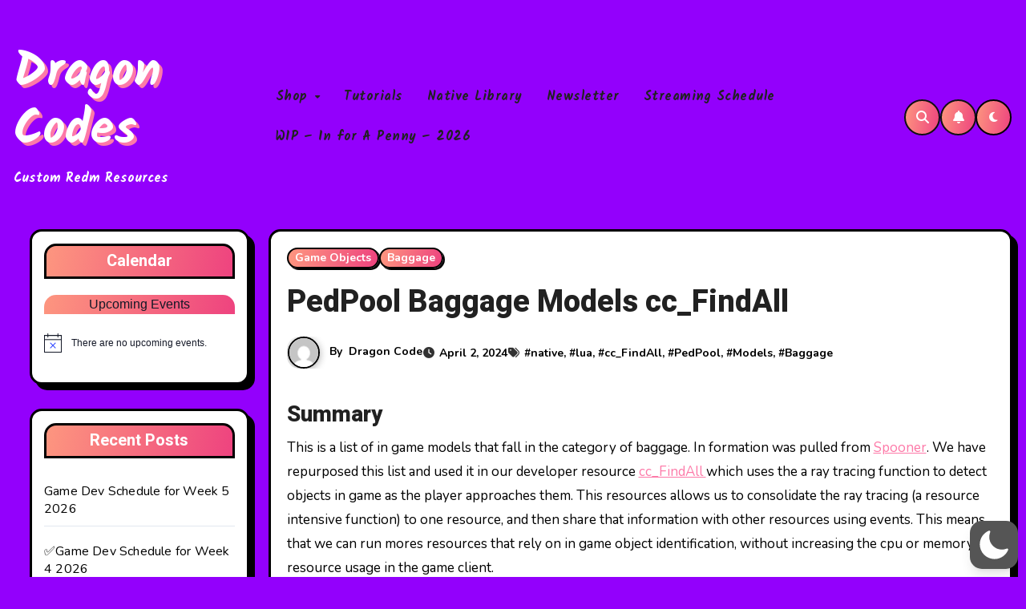

--- FILE ---
content_type: text/html; charset=UTF-8
request_url: https://dragoncodes.net/wp-content/plugins/discord-display/assets/css/discord-display.min.css?ver=1.0.1
body_size: 39
content:
Invite link not set

--- FILE ---
content_type: text/css
request_url: https://dragoncodes.net/wp-content/plugins/manager-for-discord/assets/css/index.css?ver=501a990fb37f2af5cab097c643cc0b78
body_size: 132
content:
.dm-invite-link {
    display: inline-block;
    width: 32px;
    height: 32px;
    color: #8c9ee1;
    fill: #8c9ee1;
}

.dm-invite-link svg {
    width: 100%;
    height: 100%;
}

--- FILE ---
content_type: text/css
request_url: https://dragoncodes.net/wp-content/plugins/stream-status-for-twitch/public/dist/streamweasels-status-bar-public.min.css?ver=501a990fb37f2af5cab097c643cc0b78
body_size: 2005
content:
body.swsb-size--small.swsb-position--top{padding-top:calc(33px + var(--swsb-border-top-padding, 0px) + var(--swsb-border-bottom-padding, 0px))}body.swsb-size--medium.swsb-position--top{padding-top:calc(44px + var(--swsb-border-top-padding, 0px) + var(--swsb-border-bottom-padding, 0px))}body.swsb-size--large.swsb-position--top{padding-top:calc(66px + var(--swsb-border-top-padding, 0px) + var(--swsb-border-bottom-padding, 0px))}body.swsb-size--small.swsb-position--bottom{padding-bottom:calc(33px + var(--swsb-border-top-padding, 0px) + var(--swsb-border-bottom-padding, 0px))}body.swsb-size--medium.swsb-position--bottom{padding-bottom:calc(44px + var(--swsb-border-top-padding, 0px) + var(--swsb-border-bottom-padding, 0px))}body.swsb-size--large.swsb-position--bottom{padding-bottom:calc(66px + var(--swsb-border-top-padding, 0px) + var(--swsb-border-bottom-padding, 0px))}body.swsb-mode--absolute{position:relative}.cp-sw-status-bar{width:100%;z-index:99999;text-shadow:2px 2px 4px rgba(0,0,0,.2);box-sizing:border-box;border-style:solid;border-left-width:0;border-right-width:0;border-top-width:var(--swsb-border-top, 0);border-top-color:var(--swsb-border-top-colour, #000);border-bottom-width:var(--swsb-border-bottom, 0);border-bottom-color:var(--swsb-border-bottom-colour, #000)}.swsb--in-customizer .cp-sw-status-bar{top:0 !important}.cp-sw-status-bar[data-bar-mode=fixed]{position:fixed;top:0;left:0;right:0}.cp-sw-status-bar[data-bar-mode=absolute]{position:absolute;top:0;left:0;right:0}.cp-sw-status-bar[data-bar-mode=relative]{position:relative}.cp-sw-status-bar[data-bar-position=bottom]{top:auto !important;bottom:0}.cp-sw-status-bar[data-bar-background-type=solid]{background-color:var(--swsb-background-colour, #4588ff);box-shadow:0 4px 8px rgba(0,0,0,.2)}.cp-sw-status-bar[data-bar-background-type=gradient]{background:-webkit-gradient(linear, left top, left bottom, color-stop(0, #000), to(rgba(0, 0, 0, 0)));background:linear-gradient(to bottom, var(--swsb-background-colour, #000) 0, rgba(0, 0, 0, 0) 100%)}.cp-sw-status-bar--fixed{position:fixed}.cp-sw-status-bar--static{position:static}.cp-sw-status-bar *,.cp-sw-status-bar *::before,.cp-sw-status-bar *::after{box-sizing:border-box}.logged-in .cp-sw-status-bar[data-bar-mode=fixed]{top:32px}@media(max-width: 782px){.logged-in .cp-sw-status-bar[data-bar-mode=fixed]{top:46px}}.cp-sw-status-bar__inner{position:relative;width:100%;display:flex;justify-content:space-between;max-width:1440px;padding:0 10px;margin:0 auto;height:44px}[data-bar-height=large] .cp-sw-status-bar__inner{height:66px}[data-bar-height=small] .cp-sw-status-bar__inner{height:33px}.cp-sw-status-bar__title{position:relative;padding:0 0 0 20px;display:flex;align-items:center}@media(max-width: 720px){.cp-sw-status-bar__title{max-width:50%;text-overflow:ellipsis;white-space:nowrap;overflow:hidden}}.cp-sw-status-bar__username{font-size:20px;font-family:var(--swsb-headline-font, inherit)}.cp-sw-status-bar__indicator{top:50%;left:0;transform:translateY(-50%);position:absolute;border-radius:100%;background-color:rgba(0,0,0,0);height:10px;width:10px;border:1px solid #d64541}[data-live-status=live] .cp-sw-status-bar__indicator{border-color:#2ecc71}[data-live-status=live] .cp-sw-status-bar__indicator:before{content:"";position:absolute;border-radius:100%;background-color:rgba(0,0,0,0);height:10px;width:10px;left:-1px;top:-1px;border:1px solid #2ecc71;animation:swsbonline 2s infinite}.cp-sw-status-bar__username{text-decoration:none;color:var(--swsb-text-colour, #fff)}.cp-sw-status-bar__game,.cp-sw-status-bar__viewers{display:flex;flex-direction:column;justify-content:center;text-align:center;color:var(--swsb-text-colour, #fff);margin:0 20px;height:100%}.cp-sw-status-bar__game--line-1,.cp-sw-status-bar__viewers--line-1{color:var(--swsb-text-colour, #fff);font-family:var(--swsb-headline-font, inherit);font-size:15px;text-transform:uppercase}[data-bar-height=small] .cp-sw-status-bar__game--line-1,[data-bar-height=small] .cp-sw-status-bar__viewers--line-1{display:none}.cp-sw-status-bar__game--line-2,.cp-sw-status-bar__viewers--line-2{font-family:inherit;font-size:12px;white-space:nowrap}[data-hide-viewers="1"] .cp-sw-status-bar__viewers{display:none}[data-hide-game="1"] .cp-sw-status-bar__game{display:none}.cp-sw-status-bar__middle{position:absolute;width:100%;left:0;right:0;top:0;height:100%;overflow:hidden;display:flex;flex-direction:column;align-items:center}@media(max-width: 960px){.cp-sw-status-bar__middle{display:none}}.cp-sw-status-bar__middle-section{width:auto;display:flex;justify-content:center;align-items:center;transition:all .25s ease;height:44px}[data-bar-height=large] .cp-sw-status-bar__middle-section{height:66px}[data-bar-height=small] .cp-sw-status-bar__middle-section{height:33px}.cp-sw-status-bar__offline{position:absolute;top:0;transform:rotateX(0)}[data-live-status=live] .cp-sw-status-bar__offline{top:-44px;transform:rotateX(135deg)}[data-bar-height=large][data-live-status=live] .cp-sw-status-bar__offline{top:-66px}[data-bar-height=small][data-live-status=live] .cp-sw-status-bar__offline{top:-33px}.cp-sw-status-bar__offline--line-1{font-size:20px;font-family:var(--swsb-headline-font, inherit);color:var(--swsb-text-colour, #fff)}.cp-sw-status-bar--online .cp-sw-status-bar__offline{display:none}.cp-sw-status-bar__online{position:absolute;top:44px;transform:rotateX(135deg);visibility:hidden}[data-live-status=live] .cp-sw-status-bar__online{top:0px !important;transform:rotateX(0deg);visibility:visible}[data-bar-height=large] .cp-sw-status-bar__online{top:66px}[data-bar-height=small] .cp-sw-status-bar__online{top:33px}.cp-sw-status-bar__right{display:flex;align-items:center}.cp-sw-status-bar__cta-wrapper{display:none;opacity:0;transition:opacity .25s ease;animation:none}[data-bar-loading="0"] .cp-sw-status-bar__cta-wrapper{display:flex;animation:swsbfadeIn .25s forwards}@keyframes swsbonline{0%{transform:scale(1);opacity:1}100%{transform:scale(3);opacity:0}}@keyframes swsbfadeIn{0%{opacity:0}1%{opacity:0;display:flex}100%{opacity:1;display:flex}}@font-face{font-family:"luckiest-guy";src:url(../../public/dist/4b338e345607f5df3771.ttf) format("truetype");font-weight:normal;font-style:normal;font-display:swap}.cta-button,.l-youtube-cta,.l-kick-cta,.l-twitch-cta{position:relative;display:inline-flex;align-items:center;height:30px;font-family:inherit;line-height:30px;color:#fff !important;text-decoration:none;border-radius:4px;padding:0 8px;margin:0 0 0 8px;font-size:12px;text-transform:capitalize}[data-bar-height=small] .cta-button,[data-bar-height=small] .l-youtube-cta,[data-bar-height=small] .l-kick-cta,[data-bar-height=small] .l-twitch-cta{height:27px;line-height:27px}.cta-button i,.l-youtube-cta i,.l-kick-cta i,.l-twitch-cta i{position:relative;top:0;margin:0;width:20px;height:20px}.cta-button i svg,.l-youtube-cta i svg,.l-kick-cta i svg,.l-twitch-cta i svg{width:100%;height:auto;fill:#fff;vertical-align:top}.cta-button span,.l-youtube-cta span,.l-kick-cta span,.l-twitch-cta span{margin:0 0 0 4px}.cta-button span:empty,.l-youtube-cta span:empty,.l-kick-cta span:empty,.l-twitch-cta span:empty{display:none}@media(max-width: 720px){.cta-button span,.l-youtube-cta span,.l-kick-cta span,.l-twitch-cta span{display:none}}.l-stream-online .cta-button[data-status=offline],.l-stream-online [data-status=offline].l-youtube-cta,.l-stream-online [data-status=offline].l-kick-cta,.l-stream-online [data-status=offline].l-twitch-cta{display:none}.l-twitch-cta{background-color:#9147ff}.l-twitch-cta:hover{background-color:#772ce8}.l-kick-cta{background-color:#3ad305}.l-kick-cta:hover{background-color:#53fc18}.l-youtube-cta{background-color:red}.l-youtube-cta:hover{background-color:#282828}.swsb-loader{width:30px;aspect-ratio:1;--c: no-repeat linear-gradient(var(--swsb-text-colour, #fff) 0 0);background:var(--c) 0% 50%,var(--c) 50% 50%,var(--c) 100% 50%;animation:l7 1s infinite linear alternate}[data-bar-loading="0"] .swsb-loader{display:none}@keyframes l7{0%{background-size:20% 50%,20% 50%,20% 50%}20%{background-size:20% 20%,20% 50%,20% 50%}40%{background-size:20% 100%,20% 20%,20% 50%}60%{background-size:20% 50%,20% 100%,20% 20%}80%{background-size:20% 50%,20% 50%,20% 100%}100%{background-size:20% 50%,20% 50%,20% 50%}}


--- FILE ---
content_type: text/css
request_url: https://dragoncodes.net/wp-content/plugins/ultimate-post-list/public/css/ultimate-post-list-public.css?ver=5.2.7.1
body_size: 451
content:
div.upl-list form, div.upl-list p { margin-bottom: 1em; }
div.upl-list form img { display: inline; padding-left: 1em; padding-right: 1em; box-shadow: none; vertical-align: middle; border: 0 none; }
div.upl-list ul { list-style: none outside none; overflow: hidden; margin-left: 0; margin-right: 0; padding-left: 0; padding-right: 0; }
div.upl-list ul li { margin: 0 0 1.5em; clear: both; }
div.upl-list ul li:last-child { margin-bottom: 0; }
#upl-list-361 ul li img { width: 75px; height: 75px; display: inline; float: left; margin: 0px 8px 8px 0px; }
#upl-list-361 ul li { margin-top: 0px; margin-bottom: 24px; margin-left: 0px; margin-right: 0px; }
#upl-list-421 ul li img { width: 75px; height: 75px; display: inline; float: left; margin: 0px 8px 8px 0px; }
#upl-list-421 ul li { margin-top: 0px; margin-bottom: 24px; margin-left: 0px; margin-right: 0px; }
#upl-list-495 ul li img { width: 75px; height: 75px; display: inline; float: left; margin: 0px 8px 8px 0px; }
#upl-list-495 ul li { margin-top: 0px; margin-bottom: 24px; margin-left: 0px; margin-right: 0px; }
#upl-list-497 ul li img { width: 75px; height: 75px; display: inline; float: left; margin: 0px 8px 8px 0px; }
#upl-list-497 ul li { margin-top: 0px; margin-bottom: 24px; margin-left: 0px; margin-right: 0px; }
#upl-list-504 ul li img { width: 75px; height: 75px; display: inline; float: left; margin: 0px 8px 8px 0px; }
#upl-list-504 ul li { margin-top: 0px; margin-bottom: 24px; margin-left: 0px; margin-right: 0px; }
#upl-list-519 ul li img { width: 75px; height: 75px; display: inline; float: left; margin: 0px 8px 8px 0px; }
#upl-list-519 ul li { margin-top: 0px; margin-bottom: 24px; margin-left: 0px; margin-right: 0px; }
#upl-list-544 ul li img { width: 75px; height: 75px; display: inline; float: left; margin: 0px 8px 8px 0px; }
#upl-list-544 ul li { margin-top: 0px; margin-bottom: 24px; margin-left: 0px; margin-right: 0px; }
#upl-list-564 ul li img { width: 75px; height: 75px; display: inline; float: left; margin: 0px 8px 8px 0px; }
#upl-list-564 ul li { margin-top: 0px; margin-bottom: 24px; margin-left: 0px; margin-right: 0px; }
#upl-list-619 ul li img { width: 75px; height: 75px; display: inline; float: left; margin: 0px 8px 8px 0px; }
#upl-list-619 ul li { margin-top: 0px; margin-bottom: 24px; margin-left: 0px; margin-right: 0px; }
#upl-list-620 ul li img { width: 75px; height: 75px; display: inline; float: left; margin: 0px 8px 8px 0px; }
#upl-list-620 ul li { margin-top: 0px; margin-bottom: 24px; margin-left: 0px; margin-right: 0px; }
#upl-list-621 ul li img { width: 75px; height: 75px; display: inline; float: left; margin: 0px 8px 8px 0px; }
#upl-list-621 ul li { margin-top: 0px; margin-bottom: 24px; margin-left: 0px; margin-right: 0px; }
#upl-list-625 ul li img { width: 75px; height: 75px; display: inline; float: left; margin: 0px 8px 8px 0px; }
#upl-list-625 ul li { margin-top: 0px; margin-bottom: 24px; margin-left: 0px; margin-right: 0px; }
#upl-list-645 ul li img { width: 75px; height: 75px; display: inline; float: left; margin: 0px 8px 8px 0px; }
#upl-list-645 ul li { margin-top: 0px; margin-bottom: 24px; margin-left: 0px; margin-right: 0px; }
#upl-list-646 ul li img { width: 75px; height: 75px; display: inline; float: left; margin: 0px 8px 8px 0px; }
#upl-list-646 ul li { margin-top: 0px; margin-bottom: 24px; margin-left: 0px; margin-right: 0px; }
#upl-list-647 ul li img { width: 75px; height: 75px; display: inline; float: left; margin: 0px 8px 8px 0px; }
#upl-list-647 ul li { margin-top: 0px; margin-bottom: 24px; margin-left: 0px; margin-right: 0px; }
#upl-list-648 ul li img { width: 75px; height: 75px; display: inline; float: left; margin: 0px 8px 8px 0px; }
#upl-list-648 ul li { margin-top: 0px; margin-bottom: 24px; margin-left: 0px; margin-right: 0px; }
#upl-list-3669 ul li img { width: 75px; height: 75px; display: inline; float: left; margin: 0px 8px 8px 0px; }
#upl-list-3669 ul li { margin-top: 0px; margin-bottom: 24px; margin-left: 0px; margin-right: 0px; }
#upl-list-3670 ul li img { width: 75px; height: 75px; display: inline; float: left; margin: 0px 8px 8px 0px; }
#upl-list-3670 ul li { margin-top: 0px; margin-bottom: 24px; margin-left: 0px; margin-right: 0px; }
#upl-list-3671 ul li img { width: 75px; height: 75px; display: inline; float: left; margin: 0px 8px 8px 0px; }
#upl-list-3671 ul li { margin-top: 0px; margin-bottom: 24px; margin-left: 0px; margin-right: 0px; }
#upl-list-3672 ul li img { width: 75px; height: 75px; display: inline; float: left; margin: 0px 8px 8px 0px; }
#upl-list-3672 ul li { margin-top: 0px; margin-bottom: 24px; margin-left: 0px; margin-right: 0px; }
#upl-list-3673 ul li img { width: 75px; height: 75px; display: inline; float: left; margin: 0px 8px 8px 0px; }
#upl-list-3673 ul li { margin-top: 0px; margin-bottom: 24px; margin-left: 0px; margin-right: 0px; }
#upl-list-3674 ul li img { width: 75px; height: 75px; display: inline; float: left; margin: 0px 8px 8px 0px; }
#upl-list-3674 ul li { margin-top: 0px; margin-bottom: 24px; margin-left: 0px; margin-right: 0px; }


--- FILE ---
content_type: text/javascript
request_url: https://dragoncodes.net/wp-content/plugins/eventful/src/Frontend/assets/js/swiper-bundle.min.js?ver=2.1.15
body_size: 42790
content:
var Swiper=(()=>{function i(e){return null!==e&&"object"==typeof e&&"constructor"in e&&e.constructor===Object}function r(t,a){void 0===t&&(t={}),void 0===a&&(a={});let s=["__proto__","constructor","prototype"];Object.keys(a).filter(e=>s.indexOf(e)<0).forEach(e=>{void 0===t[e]?t[e]=a[e]:i(a[e])&&i(t[e])&&0<Object.keys(a[e]).length&&r(t[e],a[e])})}let t={body:{},addEventListener(){},removeEventListener(){},activeElement:{blur(){},nodeName:""},querySelector(){return null},querySelectorAll(){return[]},getElementById(){return null},createEvent(){return{initEvent(){}}},createElement(){return{children:[],childNodes:[],style:{},setAttribute(){},getElementsByTagName(){return[]}}},createElementNS(){return{}},importNode(){return null},location:{hash:"",host:"",hostname:"",href:"",origin:"",pathname:"",protocol:"",search:""}};function z(){var e="undefined"!=typeof document?document:{};return r(e,t),e}let w={document:t,navigator:{userAgent:""},location:{hash:"",host:"",hostname:"",href:"",origin:"",pathname:"",protocol:"",search:""},history:{replaceState(){},pushState(){},go(){},back(){}},CustomEvent:function(){return this},addEventListener(){},removeEventListener(){},getComputedStyle(){return{getPropertyValue(){return""}}},Image(){},Date(){},screen:{},setTimeout(){},clearTimeout(){},matchMedia(){return{}},requestAnimationFrame(e){return"undefined"==typeof setTimeout?(e(),null):setTimeout(e,0)},cancelAnimationFrame(e){"undefined"!=typeof setTimeout&&clearTimeout(e)}};function X(){var e="undefined"!=typeof window?window:{};return r(e,w),e}function T(e){return(e=void 0===e?"":e).trim().split(" ").filter(e=>!!e.trim())}function M(e,t){return void 0===t&&(t=0),setTimeout(e,t)}function g(){return Date.now()}function B(e,t){void 0===t&&(t="x");var a=X();let s,r,i;e=(e=>{var t=X();let a;return a=(a=!(a=t.getComputedStyle?t.getComputedStyle(e,null):a)&&e.currentStyle?e.currentStyle:a)||e.style})(e);return a.WebKitCSSMatrix?(6<(r=e.transform||e.webkitTransform).split(",").length&&(r=r.split(", ").map(e=>e.replace(",",".")).join(", ")),i=new a.WebKitCSSMatrix("none"===r?"":r)):(i=e.MozTransform||e.OTransform||e.MsTransform||e.msTransform||e.transform||e.getPropertyValue("transform").replace("translate(","matrix(1, 0, 0, 1,"),s=i.toString().split(",")),"x"===t&&(r=a.WebKitCSSMatrix?i.m41:16===s.length?parseFloat(s[12]):parseFloat(s[4])),(r="y"===t?a.WebKitCSSMatrix?i.m42:16===s.length?parseFloat(s[13]):parseFloat(s[5]):r)||0}function o(e){return"object"==typeof e&&null!==e&&e.constructor&&"Object"===Object.prototype.toString.call(e).slice(8,-1)}function u(e){var t,a=Object(arguments.length<=0?void 0:e);let s=["__proto__","constructor","prototype"];for(let e=1;e<arguments.length;e+=1){var r=e<0||arguments.length<=e?void 0:arguments[e];if(null!=r&&(t=r,!("undefined"!=typeof window&&void 0!==window.HTMLElement?t instanceof HTMLElement:t&&(1===t.nodeType||11===t.nodeType)))){var i=Object.keys(Object(r)).filter(e=>s.indexOf(e)<0);for(let e=0,t=i.length;e<t;e+=1){var l=i[e],n=Object.getOwnPropertyDescriptor(r,l);void 0!==n&&n.enumerable&&(o(a[l])&&o(r[l])?r[l].__swiper__?a[l]=r[l]:u(a[l],r[l]):o(a[l])||!o(r[l])||(a[l]={},r[l].__swiper__)?a[l]=r[l]:u(a[l],r[l]))}}}return a}function N(e,t,a){e.style.setProperty(t,a)}function S(e){let{swiper:a,targetPosition:s,side:r}=e,i=X(),l=-a.translate,n=null,o,d=a.params.speed,p=(a.wrapperEl.style.scrollSnapType="none",i.cancelAnimationFrame(a.cssModeFrameID),s>l?"next":"prev"),c=(e,t)=>"next"===p&&t<=e||"prev"===p&&e<=t,u=()=>{o=(new Date).getTime(),null===n&&(n=o);var e=Math.max(Math.min((o-n)/d,1),0),e=.5-Math.cos(e*Math.PI)/2;let t=l+e*(s-l);c(t,s)&&(t=s),a.wrapperEl.scrollTo({[r]:t}),c(t,s)?(a.wrapperEl.style.overflow="hidden",a.wrapperEl.style.scrollSnapType="",setTimeout(()=>{a.wrapperEl.style.overflow="",a.wrapperEl.scrollTo({[r]:t})}),i.cancelAnimationFrame(a.cssModeFrameID)):a.cssModeFrameID=i.requestAnimationFrame(u)};u()}function l(e){return e.querySelector(".swiper-slide-transform")||e.shadowRoot&&e.shadowRoot.querySelector(".swiper-slide-transform")||e}function $(e,t){void 0===t&&(t="");var a=X(),s=[...e.children];return a.HTMLSlotElement&&e instanceof HTMLSlotElement&&s.push(...e.assignedElements()),t?s.filter(e=>e.matches(t)):s}function b(e,t){var a=X();let s=t.contains(e);return!s&&a.HTMLSlotElement&&t instanceof HTMLSlotElement&&(a=[...t.assignedElements()],s=(s=a.includes(e))||((e,t)=>{for(var a=[t];0<a.length;){var s=a.shift();if(e===s)return!0;a.push(...s.children,...s.shadowRoot?s.shadowRoot.children:[],...s.assignedElements?s.assignedElements():[])}})(e,t)),s}function k(e){try{console.warn(e)}catch(e){}}function I(e,t){void 0===t&&(t=[]);e=document.createElement(e);return e.classList.add(...Array.isArray(t)?t:T(t)),e}function Y(e){var t=X(),a=z(),s=e.getBoundingClientRect(),a=a.body,r=e.clientTop||a.clientTop||0,a=e.clientLeft||a.clientLeft||0,i=e===t?t.scrollY:e.scrollTop,t=e===t?t.scrollX:e.scrollLeft;return{top:s.top+i-r,left:s.left+t-a}}function R(e,t){return X().getComputedStyle(e,null).getPropertyValue(t)}function C(e){let t=e,a;if(t){for(a=0;null!==(t=t.previousSibling);)1===t.nodeType&&(a+=1);return a}}function H(e,t){var a=[];let s=e.parentElement;for(;s;)t&&!s.matches(t)||a.push(s),s=s.parentElement;return a}function f(a,s){s&&a.addEventListener("transitionend",function e(t){t.target===a&&(s.call(a,t),a.removeEventListener("transitionend",e))})}function _(e,t,a){var s=X();return a?e["width"===t?"offsetWidth":"offsetHeight"]+parseFloat(s.getComputedStyle(e,null).getPropertyValue("width"===t?"margin-right":"margin-top"))+parseFloat(s.getComputedStyle(e,null).getPropertyValue("width"===t?"margin-left":"margin-bottom")):e.offsetWidth}function P(e){return(Array.isArray(e)?e:[e]).filter(e=>!!e)}function y(t){return e=>0<Math.abs(e)&&t.browser&&t.browser.need3dFix&&Math.abs(e)%90==0?e+.001:e}function A(e,t){void 0===t&&(t=""),"undefined"!=typeof trustedTypes?e.innerHTML=trustedTypes.createPolicy("html",{createHTML:e=>e}).createHTML(t):e.innerHTML=t}let D;function G(){var e,t;return D=D||(e=X(),{smoothScroll:(t=z()).documentElement&&t.documentElement.style&&"scrollBehavior"in t.documentElement.style,touch:!!("ontouchstart"in e||e.DocumentTouch&&t instanceof e.DocumentTouch)})}let q;function V(e){return void 0===e&&(e={}),q=q||(e=>{var e=(void 0===e?{}:e).userAgent,t=G(),a=(i=X()).navigator.platform,e=e||i.navigator.userAgent,s={ios:!1,android:!1},r=i.screen.width,i=i.screen.height,l=e.match(/(Android);?[\s\/]+([\d.]+)?/);let n=e.match(/(iPad).*OS\s([\d_]+)/);var o=e.match(/(iPod)(.*OS\s([\d_]+))?/),d=!n&&e.match(/(iPhone\sOS|iOS)\s([\d_]+)/),p="Win32"===a,a="MacIntel"===a;return!n&&a&&t.touch&&0<=["1024x1366","1366x1024","834x1194","1194x834","834x1112","1112x834","768x1024","1024x768","820x1180","1180x820","810x1080","1080x810"].indexOf(r+"x"+i)&&(n=(n=e.match(/(Version)\/([\d.]+)/))||[0,1,"13_0_0"]),l&&!p&&(s.os="android",s.android=!0),(n||d||o)&&(s.os="ios",s.ios=!0),s})(e)}let e;function F(){return e=e||(()=>{let t=X();var e=V();let a=!1;function s(){var e=t.navigator.userAgent.toLowerCase();return 0<=e.indexOf("safari")&&e.indexOf("chrome")<0&&e.indexOf("android")<0}s()&&(r=String(t.navigator.userAgent)).includes("Version/")&&([r,i]=r.split("Version/")[1].split(" ")[0].split(".").map(e=>Number(e)),a=r<16||16===r&&i<2);var r=/(iPhone|iPod|iPad).*AppleWebKit(?!.*Safari)/i.test(t.navigator.userAgent),i=s(),e=i||r&&e.ios;return{isSafari:a||i,needPerspectiveFix:a,need3dFix:e,isWebView:r}})()}let W=(e,t,a)=>{t&&!e.classList.contains(a)?e.classList.add(a):!t&&e.classList.contains(a)&&e.classList.remove(a)},c=(e,t,a)=>{t&&!e.classList.contains(a)?e.classList.add(a):!t&&e.classList.contains(a)&&e.classList.remove(a)},n=(a,e)=>{if(a&&!a.destroyed&&a.params){let t=e.closest(a.isElement?"swiper-slide":"."+a.params.slideClass);if(t){let e=t.querySelector("."+a.params.lazyPreloaderClass);!e&&a.isElement&&(t.shadowRoot?e=t.shadowRoot.querySelector("."+a.params.lazyPreloaderClass):requestAnimationFrame(()=>{t.shadowRoot&&(e=t.shadowRoot.querySelector("."+a.params.lazyPreloaderClass))&&e.remove()})),e&&e.remove()}}},d=(e,t)=>{e.slides[t]&&(e=e.slides[t].querySelector('[loading="lazy"]'))&&e.removeAttribute("loading")},m=i=>{if(i&&!i.destroyed&&i.params){var t=i.params.lazyPreloadPrevNext,a=i.slides.length;if(a&&t&&!(t<0)){t=Math.min(t,a);let r="auto"===i.params.slidesPerView?i.slidesPerViewDynamic():Math.ceil(i.params.slidesPerView);var l=i.activeIndex;if(i.params.grid&&1<i.params.grid.rows){let a=l,s=[a-t];s.push(...Array.from({length:t}).map((e,t)=>a+r+t)),void i.slides.forEach((e,t)=>{s.includes(e.column)&&d(i,t)})}else{var s=l+r-1;if(i.params.rewind||i.params.loop)for(let e=l-t;e<=s+t;e+=1){var n=(e%a+a)%a;(n<l||s<n)&&d(i,n)}else for(let e=Math.max(l-t,0);e<=Math.min(s+t,a-1);e+=1)e!==l&&(e>s||e<l)&&d(i,e)}}}};function j(e){var{swiper:e,runCallbacks:t,direction:a,step:s}=e,{activeIndex:r,previousIndex:i}=e;let l=a;l=l||(i<r?"next":r<i?"prev":"reset"),e.emit("transition"+s),t&&"reset"===l?e.emit("slideResetTransition"+s):t&&r!==i&&(e.emit("slideChangeTransition"+s),"next"===l?e.emit("slideNextTransition"+s):e.emit("slidePrevTransition"+s))}function U(s,e){return function e(t){var a;return t&&t!==z()&&t!==X()&&((a=(t=t.assignedSlot||t).closest(s))||t.getRootNode)?a||e(t.getRootNode().host):null}(e=void 0===e?this:e)}function K(e,t,a){var s=X(),e=e.params,r=e.edgeSwipeDetection,e=e.edgeSwipeThreshold;return!r||!(a<=e||a>=s.innerWidth-e)||"prevent"===r&&(t.preventDefault(),1)}function Z(){let e=this;var t,a,s,r,{params:i,el:l}=e;l&&0===l.offsetWidth||(i.breakpoints&&e.setBreakpoint(),{allowSlideNext:l,allowSlidePrev:t,snapGrid:a}=e,s=e.virtual&&e.params.virtual.enabled,e.allowSlideNext=!0,e.allowSlidePrev=!0,e.updateSize(),e.updateSlides(),e.updateSlidesClasses(),r=s&&i.loop,!("auto"===i.slidesPerView||1<i.slidesPerView)||!e.isEnd||e.isBeginning||e.params.centeredSlides||r?e.params.loop&&!s?e.slideToLoop(e.realIndex,0,!1,!0):e.slideTo(e.activeIndex,0,!1,!0):e.slideTo(e.slides.length-1,0,!1,!0),e.autoplay&&e.autoplay.running&&e.autoplay.paused&&(clearTimeout(e.autoplay.resizeTimeout),e.autoplay.resizeTimeout=setTimeout(()=>{e.autoplay&&e.autoplay.running&&e.autoplay.paused&&e.autoplay.resume()},500)),e.allowSlidePrev=t,e.allowSlideNext=l,e.params.watchOverflow&&a!==e.snapGrid&&e.checkOverflow())}let Q=(e,t)=>{var a=z(),{params:s,el:r,wrapperEl:i,device:l}=e,n=!!s.nested,o="on"===t?"addEventListener":"removeEventListener";r&&"string"!=typeof r&&(a[o]("touchstart",e.onDocumentTouchStart,{passive:!1,capture:n}),r[o]("touchstart",e.onTouchStart,{passive:!1}),r[o]("pointerdown",e.onTouchStart,{passive:!1}),a[o]("touchmove",e.onTouchMove,{passive:!1,capture:n}),a[o]("pointermove",e.onTouchMove,{passive:!1,capture:n}),a[o]("touchend",e.onTouchEnd,{passive:!0}),a[o]("pointerup",e.onTouchEnd,{passive:!0}),a[o]("pointercancel",e.onTouchEnd,{passive:!0}),a[o]("touchcancel",e.onTouchEnd,{passive:!0}),a[o]("pointerout",e.onTouchEnd,{passive:!0}),a[o]("pointerleave",e.onTouchEnd,{passive:!0}),a[o]("contextmenu",e.onTouchEnd,{passive:!0}),(s.preventClicks||s.preventClicksPropagation)&&r[o]("click",e.onClick,!0),s.cssMode&&i[o]("scroll",e.onScroll),s.updateOnWindowResize?e[t](l.ios||l.android?"resize orientationchange observerUpdate":"resize observerUpdate",Z,!0):e[t]("observerUpdate",Z,!0),r[o]("load",e.onLoad,{capture:!0}))},J={attachEvents:function(){var e=this,t=e.params;e.onTouchStart=function(a){var s=this,r=z();let i=a;if(i.originalEvent&&(i=i.originalEvent),a=s.touchEventsData,"pointerdown"===i.type){if(null!==a.pointerId&&a.pointerId!==i.pointerId)return;a.pointerId=i.pointerId}else"touchstart"===i.type&&1===i.targetTouches.length&&(a.touchId=i.targetTouches[0].identifier);if("touchstart"===i.type)K(s,i,i.targetTouches[0].pageX);else{var{params:l,touches:n,enabled:o}=s;if(o&&(l.simulateTouch||"mouse"!==i.pointerType)&&(!s.animating||!l.preventInteractionOnTransition)){!s.animating&&l.cssMode&&l.loop&&s.loopFix();let t=i.target;if(("wrapper"!==l.touchEventsTarget||b(t,s.wrapperEl))&&!("which"in i&&3===i.which||"button"in i&&0<i.button||a.isTouched&&a.isMoved)){var o=!!l.noSwipingClass&&""!==l.noSwipingClass,d=i.composedPath?i.composedPath():i.path,o=(o&&i.target&&i.target.shadowRoot&&d&&(t=d[0]),l.noSwipingSelector||"."+l.noSwipingClass),d=!(!i.target||!i.target.shadowRoot);if(l.noSwiping&&(d?U(o,t):t.closest(o)))s.allowClick=!0;else if(!l.swipeHandler||t.closest(l.swipeHandler)){n.currentX=i.pageX,n.currentY=i.pageY;d=n.currentX,o=n.currentY;if(K(s,i,d)){Object.assign(a,{isTouched:!0,isMoved:!1,allowTouchCallbacks:!0,isScrolling:void 0,startMoving:void 0}),n.startX=d,n.startY=o,a.touchStartTime=g(),s.allowClick=!0,s.updateSize(),s.swipeDirection=void 0,0<l.threshold&&(a.allowThresholdMove=!1);let e=!0;t.matches(a.focusableElements)&&(e=!1,"SELECT"===t.nodeName)&&(a.isTouched=!1),r.activeElement&&r.activeElement.matches(a.focusableElements)&&r.activeElement!==t&&("mouse"===i.pointerType||"mouse"!==i.pointerType&&!t.matches(a.focusableElements))&&r.activeElement.blur();d=e&&s.allowTouchMove&&l.touchStartPreventDefault;!l.touchStartForcePreventDefault&&!d||t.isContentEditable||i.preventDefault(),l.freeMode&&l.freeMode.enabled&&s.freeMode&&s.animating&&!l.cssMode&&s.freeMode.onTouchStart(),s.emit("touchStart",i)}}}}}}.bind(e),e.onTouchMove=function(t){var r=z(),i=this;let l=i.touchEventsData;var{params:n,touches:o,rtlTranslate:d,enabled:p}=i;if(p&&(n.simulateTouch||"mouse"!==t.pointerType)){let s=t;if("pointermove"===(s=s.originalEvent?s.originalEvent:s).type){if(null!==l.touchId)return;if(s.pointerId!==l.pointerId)return}let e;if("touchmove"===s.type){if(!(e=[...s.changedTouches].find(e=>e.identifier===l.touchId))||e.identifier!==l.touchId)return}else e=s;if(l.isTouched){p=e.pageX,t=e.pageY;if(s.preventedByNestedSwiper)o.startX=p,o.startY=t;else if(i.allowTouchMove){if(n.touchReleaseOnEdges&&!n.loop)if(i.isVertical()){if(t<o.startY&&i.translate<=i.maxTranslate()||t>o.startY&&i.translate>=i.minTranslate())return l.isTouched=!1,void(l.isMoved=!1)}else{if(d&&(p>o.startX&&-i.translate<=i.maxTranslate()||p<o.startX&&-i.translate>=i.minTranslate()))return;if(!d&&(p<o.startX&&i.translate<=i.maxTranslate()||p>o.startX&&i.translate>=i.minTranslate()))return}if(r.activeElement&&r.activeElement.matches(l.focusableElements)&&r.activeElement!==s.target&&"mouse"!==s.pointerType&&r.activeElement.blur(),r.activeElement&&s.target===r.activeElement&&s.target.matches(l.focusableElements))l.isMoved=!0,i.allowClick=!1;else{l.allowTouchCallbacks&&i.emit("touchMove",s),o.previousX=o.currentX,o.previousY=o.currentY,o.currentX=p,o.currentY=t;var r=o.currentX-o.startX,c=o.currentY-o.startY;if(!(i.params.threshold&&Math.sqrt(r**2+c**2)<i.params.threshold))if(void 0===l.isScrolling&&(i.isHorizontal()&&o.currentY===o.startY||i.isVertical()&&o.currentX===o.startX?l.isScrolling=!1:25<=r*r+c*c&&(u=180*Math.atan2(Math.abs(c),Math.abs(r))/Math.PI,l.isScrolling=i.isHorizontal()?u>n.touchAngle:90-u>n.touchAngle)),l.isScrolling&&i.emit("touchMoveOpposite",s),void 0!==l.startMoving||o.currentX===o.startX&&o.currentY===o.startY||(l.startMoving=!0),l.isScrolling||"touchmove"===s.type&&l.preventTouchMoveFromPointerMove)l.isTouched=!1;else if(l.startMoving){i.allowClick=!1,!n.cssMode&&s.cancelable&&s.preventDefault(),n.touchMoveStopPropagation&&!n.nested&&s.stopPropagation();let a=i.isHorizontal()?r:c,e=i.isHorizontal()?o.currentX-o.previousX:o.currentY-o.previousY;n.oneWayMovement&&(a=Math.abs(a)*(d?1:-1),e=Math.abs(e)*(d?1:-1)),o.diff=a,a*=n.touchRatio,d&&(a=-a,e=-e);var u=i.touchesDirection,r=(i.swipeDirection=0<a?"prev":"next",i.touchesDirection=0<e?"prev":"next",i.params.loop&&!n.cssMode),c="next"===i.touchesDirection&&i.allowSlideNext||"prev"===i.touchesDirection&&i.allowSlidePrev;if(l.isMoved||(r&&c&&i.loopFix({direction:i.swipeDirection}),l.startTranslate=i.getTranslate(),i.setTransition(0),i.animating&&(d=new window.CustomEvent("transitionend",{bubbles:!0,cancelable:!0,detail:{bySwiperTouchMove:!0}}),i.wrapperEl.dispatchEvent(d)),l.allowMomentumBounce=!1,!n.grabCursor||!0!==i.allowSlideNext&&!0!==i.allowSlidePrev||i.setGrabCursor(!0),i.emit("sliderFirstMove",s)),(new Date).getTime(),!1!==n._loopSwapReset&&l.isMoved&&l.allowThresholdMove&&u!==i.touchesDirection&&r&&c&&1<=Math.abs(a))Object.assign(o,{startX:p,startY:t,currentX:p,currentY:t,startTranslate:l.currentTranslate}),l.loopSwapReset=!0,l.startTranslate=l.currentTranslate;else{i.emit("sliderMove",s),l.isMoved=!0,l.currentTranslate=a+l.startTranslate;let e=!0,t=n.resistanceRatio;if(n.touchReleaseOnEdges&&(t=0),0<a?(r&&c&&l.allowThresholdMove&&l.currentTranslate>(n.centeredSlides?i.minTranslate()-i.slidesSizesGrid[i.activeIndex+1]-("auto"!==n.slidesPerView&&2<=i.slides.length-n.slidesPerView?i.slidesSizesGrid[i.activeIndex+1]+i.params.spaceBetween:0)-i.params.spaceBetween:i.minTranslate())&&i.loopFix({direction:"prev",setTranslate:!0,activeSlideIndex:0}),l.currentTranslate>i.minTranslate()&&(e=!1,n.resistance)&&(l.currentTranslate=i.minTranslate()-1+(-i.minTranslate()+l.startTranslate+a)**t)):a<0&&(r&&c&&l.allowThresholdMove&&l.currentTranslate<(n.centeredSlides?i.maxTranslate()+i.slidesSizesGrid[i.slidesSizesGrid.length-1]+i.params.spaceBetween+("auto"!==n.slidesPerView&&2<=i.slides.length-n.slidesPerView?i.slidesSizesGrid[i.slidesSizesGrid.length-1]+i.params.spaceBetween:0):i.maxTranslate())&&i.loopFix({direction:"next",setTranslate:!0,activeSlideIndex:i.slides.length-("auto"===n.slidesPerView?i.slidesPerViewDynamic():Math.ceil(parseFloat(n.slidesPerView,10)))}),l.currentTranslate<i.maxTranslate())&&(e=!1,n.resistance)&&(l.currentTranslate=i.maxTranslate()+1-(i.maxTranslate()-l.startTranslate-a)**t),e&&(s.preventedByNestedSwiper=!0),!i.allowSlideNext&&"next"===i.swipeDirection&&l.currentTranslate<l.startTranslate&&(l.currentTranslate=l.startTranslate),!i.allowSlidePrev&&"prev"===i.swipeDirection&&l.currentTranslate>l.startTranslate&&(l.currentTranslate=l.startTranslate),i.allowSlidePrev||i.allowSlideNext||(l.currentTranslate=l.startTranslate),0<n.threshold){if(!(Math.abs(a)>n.threshold||l.allowThresholdMove))return void(l.currentTranslate=l.startTranslate);if(!l.allowThresholdMove)return l.allowThresholdMove=!0,o.startX=o.currentX,o.startY=o.currentY,l.currentTranslate=l.startTranslate,void(o.diff=i.isHorizontal()?o.currentX-o.startX:o.currentY-o.startY)}n.followFinger&&!n.cssMode&&((n.freeMode&&n.freeMode.enabled&&i.freeMode||n.watchSlidesProgress)&&(i.updateActiveIndex(),i.updateSlidesClasses()),n.freeMode&&n.freeMode.enabled&&i.freeMode&&i.freeMode.onTouchMove(),i.updateProgress(l.currentTranslate),i.setTranslate(l.currentTranslate))}}}}else s.target.matches(l.focusableElements)||(i.allowClick=!1),l.isTouched&&(Object.assign(o,{startX:p,startY:t,currentX:p,currentY:t}),l.touchStartTime=g())}else l.startMoving&&l.isScrolling&&i.emit("touchMoveOpposite",s)}}.bind(e),e.onTouchEnd=function(e){let l=this,t=l.touchEventsData,n=e,a;if("touchend"===(n=n.originalEvent?n.originalEvent:n).type||"touchcancel"===n.type){if(!(a=[...n.changedTouches].find(e=>e.identifier===t.touchId))||a.identifier!==t.touchId)return}else{if(null!==t.touchId)return;if(n.pointerId!==t.pointerId)return;a=n}if(!["pointercancel","pointerout","pointerleave","contextmenu"].includes(n.type)||["pointercancel","contextmenu"].includes(n.type)&&(l.browser.isSafari||l.browser.isWebView)){t.pointerId=null,t.touchId=null;var{params:o,touches:e,rtlTranslate:s,slidesGrid:d,enabled:r}=l;if(r&&(o.simulateTouch||"mouse"!==n.pointerType))if(t.allowTouchCallbacks&&l.emit("touchEnd",n),t.allowTouchCallbacks=!1,t.isTouched){o.grabCursor&&t.isMoved&&t.isTouched&&(!0===l.allowSlideNext||!0===l.allowSlidePrev)&&l.setGrabCursor(!1);var r=g(),p=r-t.touchStartTime;if(l.allowClick&&(u=n.path||n.composedPath&&n.composedPath(),l.updateClickedSlide(u&&u[0]||n.target,u),l.emit("tap click",n),p<300)&&r-t.lastClickTime<300&&l.emit("doubleTap doubleClick",n),t.lastClickTime=g(),M(()=>{l.destroyed||(l.allowClick=!0)}),t.isTouched&&t.isMoved&&l.swipeDirection&&(0!==e.diff||t.loopSwapReset)&&(t.currentTranslate!==t.startTranslate||t.loopSwapReset)){t.isTouched=!1,t.isMoved=!1,t.startMoving=!1;let i;if(i=o.followFinger?s?l.translate:-l.translate:-t.currentTranslate,!o.cssMode)if(o.freeMode&&o.freeMode.enabled)l.freeMode.onTouchEnd({currentPos:i});else{var c=i>=-l.maxTranslate()&&!l.params.loop;let a=0,s=l.slidesSizesGrid[0];for(let t=0;t<d.length;t+=t<o.slidesPerGroupSkip?1:o.slidesPerGroup){let e=t<o.slidesPerGroupSkip-1?1:o.slidesPerGroup;void 0!==d[t+e]?(c||i>=d[t]&&i<d[t+e])&&(a=t,s=d[t+e]-d[t]):(c||i>=d[t])&&(a=t,s=d[d.length-1]-d[d.length-2])}let e=null,t=null;o.rewind&&(l.isBeginning?t=o.virtual&&o.virtual.enabled&&l.virtual?l.virtual.slides.length-1:l.slides.length-1:l.isEnd&&(e=0));var u=(i-d[a])/s;let r=a<o.slidesPerGroupSkip-1?1:o.slidesPerGroup;p>o.longSwipesMs?o.longSwipes?("next"===l.swipeDirection&&(u>=o.longSwipesRatio?l.slideTo(o.rewind&&l.isEnd?e:a+r):l.slideTo(a)),"prev"===l.swipeDirection&&(u>1-o.longSwipesRatio?l.slideTo(a+r):null!==t&&u<0&&Math.abs(u)>o.longSwipesRatio?l.slideTo(t):l.slideTo(a))):l.slideTo(l.activeIndex):o.shortSwipes?l.navigation&&(n.target===l.navigation.nextEl||n.target===l.navigation.prevEl)?n.target===l.navigation.nextEl?l.slideTo(a+r):l.slideTo(a):("next"===l.swipeDirection&&l.slideTo(null!==e?e:a+r),"prev"===l.swipeDirection&&l.slideTo(null!==t?t:a)):l.slideTo(l.activeIndex)}}else t.isTouched=!1,t.isMoved=!1,t.startMoving=!1}else t.isMoved&&o.grabCursor&&l.setGrabCursor(!1),t.isMoved=!1,t.startMoving=!1}}.bind(e),e.onDocumentTouchStart=function(){this.documentTouchHandlerProceeded||(this.documentTouchHandlerProceeded=!0,this.params.touchReleaseOnEdges&&(this.el.style.touchAction="auto"))}.bind(e),t.cssMode&&(e.onScroll=function(){var t=this,{wrapperEl:a,rtlTranslate:s,enabled:r}=t;if(r){t.previousTranslate=t.translate,t.isHorizontal()?t.translate=-a.scrollLeft:t.translate=-a.scrollTop,0===t.translate&&(t.translate=0),t.updateActiveIndex(),t.updateSlidesClasses();let e;r=t.maxTranslate()-t.minTranslate();(e=0==r?0:(t.translate-t.minTranslate())/r)!==t.progress&&t.updateProgress(s?-t.translate:t.translate),t.emit("setTranslate",t.translate,!1)}}.bind(e)),e.onClick=function(e){var t=this;t.enabled&&!t.allowClick&&(t.params.preventClicks&&e.preventDefault(),t.params.preventClicksPropagation)&&t.animating&&(e.stopPropagation(),e.stopImmediatePropagation())}.bind(e),e.onLoad=function(e){var t=this;n(t,e.target),t.params.cssMode||"auto"!==t.params.slidesPerView&&!t.params.autoHeight||t.update()}.bind(e),Q(e,"on")},detachEvents:function(){Q(this,"off")}},ee=(e,t)=>e.grid&&t.grid&&1<t.grid.rows;var te={init:!0,direction:"horizontal",oneWayMovement:!1,swiperElementNodeName:"SWIPER-CONTAINER",touchEventsTarget:"wrapper",initialSlide:0,speed:300,cssMode:!1,updateOnWindowResize:!0,resizeObserver:!0,nested:!1,createElements:!1,eventsPrefix:"swiper",enabled:!0,focusableElements:"input, select, option, textarea, button, video, label",width:null,height:null,preventInteractionOnTransition:!1,userAgent:null,url:null,edgeSwipeDetection:!1,edgeSwipeThreshold:20,autoHeight:!1,setWrapperSize:!1,virtualTranslate:!1,effect:"slide",breakpoints:void 0,breakpointsBase:"window",spaceBetween:0,slidesPerView:1,slidesPerGroup:1,slidesPerGroupSkip:0,slidesPerGroupAuto:!1,centeredSlides:!1,centeredSlidesBounds:!1,slidesOffsetBefore:0,slidesOffsetAfter:0,normalizeSlideIndex:!0,centerInsufficientSlides:!1,watchOverflow:!0,roundLengths:!1,touchRatio:1,touchAngle:45,simulateTouch:!0,shortSwipes:!0,longSwipes:!0,longSwipesRatio:.5,longSwipesMs:300,followFinger:!0,allowTouchMove:!0,threshold:5,touchMoveStopPropagation:!1,touchStartPreventDefault:!0,touchStartForcePreventDefault:!1,touchReleaseOnEdges:!1,uniqueNavElements:!0,resistance:!0,resistanceRatio:.85,watchSlidesProgress:!1,grabCursor:!1,preventClicks:!0,preventClicksPropagation:!0,slideToClickedSlide:!1,loop:!1,loopAddBlankSlides:!0,loopAdditionalSlides:0,loopPreventsSliding:!0,rewind:!1,allowSlidePrev:!0,allowSlideNext:!0,swipeHandler:null,noSwiping:!0,noSwipingClass:"swiper-no-swiping",noSwipingSelector:null,passiveListeners:!0,maxBackfaceHiddenSlides:10,containerModifierClass:"swiper-",slideClass:"swiper-slide",slideBlankClass:"swiper-slide-blank",slideActiveClass:"swiper-slide-active",slideVisibleClass:"swiper-slide-visible",slideFullyVisibleClass:"swiper-slide-fully-visible",slideNextClass:"swiper-slide-next",slidePrevClass:"swiper-slide-prev",wrapperClass:"swiper-wrapper",lazyPreloaderClass:"swiper-lazy-preloader",lazyPreloadPrevNext:0,runCallbacksOnInit:!0,_emitClasses:!1};let a={eventsEmitter:{on(e,a,s){let r=this;if(r.eventsListeners&&!r.destroyed&&"function"==typeof a){let t=s?"unshift":"push";e.split(" ").forEach(e=>{r.eventsListeners[e]||(r.eventsListeners[e]=[]),r.eventsListeners[e][t](a)})}return r},once(s,r,e){let i=this;return!i.eventsListeners||i.destroyed||"function"!=typeof r?i:(l.__emitterProxy=r,i.on(s,l,e));function l(){i.off(s,l),l.__emitterProxy&&delete l.__emitterProxy;for(var e=arguments.length,t=new Array(e),a=0;a<e;a++)t[a]=arguments[a];r.apply(i,t)}},onAny(e,t){var a=this;return a.eventsListeners&&!a.destroyed&&"function"==typeof e&&(t=t?"unshift":"push",a.eventsAnyListeners.indexOf(e)<0)&&a.eventsAnyListeners[t](e),a},offAny(e){var t=this;return t.eventsListeners&&!t.destroyed&&t.eventsAnyListeners&&0<=(e=t.eventsAnyListeners.indexOf(e))&&t.eventsAnyListeners.splice(e,1),t},off(e,s){let r=this;return r.eventsListeners&&!r.destroyed&&r.eventsListeners&&e.split(" ").forEach(a=>{void 0===s?r.eventsListeners[a]=[]:r.eventsListeners[a]&&r.eventsListeners[a].forEach((e,t)=>{(e===s||e.__emitterProxy&&e.__emitterProxy===s)&&r.eventsListeners[a].splice(t,1)})}),r},emit(){let r=this;if(r.eventsListeners&&!r.destroyed&&r.eventsListeners){let e,a,s;for(var t=arguments.length,i=new Array(t),l=0;l<t;l++)i[l]=arguments[l];s="string"==typeof i[0]||Array.isArray(i[0])?(e=i[0],a=i.slice(1,i.length),r):(e=i[0].events,a=i[0].data,i[0].context||r),a.unshift(s),(Array.isArray(e)?e:e.split(" ")).forEach(t=>{r.eventsAnyListeners&&r.eventsAnyListeners.length&&r.eventsAnyListeners.forEach(e=>{e.apply(s,[t,...a])}),r.eventsListeners&&r.eventsListeners[t]&&r.eventsListeners[t].forEach(e=>{e.apply(s,a)})})}return r}},update:{updateSize:function(){var e=this;let t,a;var s=e.el;t=null!=e.params.width?e.params.width:s.clientWidth,a=null!=e.params.height?e.params.height:s.clientHeight,0===t&&e.isHorizontal()||0===a&&e.isVertical()||(t=t-parseInt(R(s,"padding-left")||0,10)-parseInt(R(s,"padding-right")||0,10),a=a-parseInt(R(s,"padding-top")||0,10)-parseInt(R(s,"padding-bottom")||0,10),Number.isNaN(t)&&(t=0),Number.isNaN(a)&&(a=0),Object.assign(e,{width:t,height:a,size:e.isHorizontal()?t:a}))},updateSlides:function(){let s=this;function r(e,t){return parseFloat(e.getPropertyValue(s.getDirectionLabel(t))||0)}let i=s.params,{wrapperEl:e,slidesEl:t,size:l,rtlTranslate:n,wrongRTL:o}=s;var d=s.virtual&&i.virtual.enabled,p=(d?s.virtual:s).slides.length;let c=$(t,`.${s.params.slideClass}, swiper-slide`);var u=(d?s.virtual.slides:c).length;let m=[],h=[];var v=[];let f=i.slidesOffsetBefore,g=("function"==typeof f&&(f=i.slidesOffsetBefore.call(s)),i.slidesOffsetAfter);"function"==typeof g&&(g=i.slidesOffsetAfter.call(s));var w=s.snapGrid.length,b=s.slidesGrid.length;let y=i.spaceBetween,E=-f,x=0,S=0;if(void 0!==l){"string"==typeof y&&0<=y.indexOf("%")?y=parseFloat(y.replace("%",""))/100*l:"string"==typeof y&&(y=parseFloat(y)),s.virtualSize=-y,c.forEach(e=>{n?e.style.marginLeft="":e.style.marginRight="",e.style.marginBottom="",e.style.marginTop=""}),i.centeredSlides&&i.cssMode&&(N(e,"--swiper-centered-offset-before",""),N(e,"--swiper-centered-offset-after",""));var T=i.grid&&1<i.grid.rows&&s.grid;T?s.grid.initSlides(c):s.grid&&s.grid.unsetSlides();let a;var M,C,P,L,I,z,A,k,O,B="auto"===i.slidesPerView&&i.breakpoints&&0<Object.keys(i.breakpoints).filter(e=>void 0!==i.breakpoints[e].slidesPerView).length;for(let t=0;t<u;t+=1){a=0;let e;c[t]&&(e=c[t]),T&&s.grid.updateSlide(t,e,c),c[t]&&"none"===R(e,"display")||("auto"===i.slidesPerView?(B&&(c[t].style[s.getDirectionLabel("width")]=""),k=getComputedStyle(e),M=e.style.transform,C=e.style.webkitTransform,M&&(e.style.transform="none"),C&&(e.style.webkitTransform="none"),a=i.roundLengths?s.isHorizontal()?_(e,"width",!0):_(e,"height",!0):(P=r(k,"width"),L=r(k,"padding-left"),I=r(k,"padding-right"),z=r(k,"margin-left"),A=r(k,"margin-right"),(k=k.getPropertyValue("box-sizing"))&&"border-box"===k?P+z+A:({clientWidth:k,offsetWidth:O}=e,P+L+I+z+A+(O-k))),M&&(e.style.transform=M),C&&(e.style.webkitTransform=C),i.roundLengths&&(a=Math.floor(a))):(a=(l-(i.slidesPerView-1)*y)/i.slidesPerView,i.roundLengths&&(a=Math.floor(a)),c[t]&&(c[t].style[s.getDirectionLabel("width")]=a+"px")),c[t]&&(c[t].swiperSlideSize=a),v.push(a),i.centeredSlides?(E=E+a/2+x/2+y,0===x&&0!==t&&(E=E-l/2-y),0===t&&(E=E-l/2-y),Math.abs(E)<.001&&(E=0),i.roundLengths&&(E=Math.floor(E)),S%i.slidesPerGroup==0&&m.push(E),h.push(E)):(i.roundLengths&&(E=Math.floor(E)),(S-Math.min(s.params.slidesPerGroupSkip,S))%s.params.slidesPerGroup==0&&m.push(E),h.push(E),E=E+a+y),s.virtualSize+=a+y,x=a,S+=1)}if(s.virtualSize=Math.max(s.virtualSize,l)+g,n&&o&&("slide"===i.effect||"coverflow"===i.effect)&&(e.style.width=s.virtualSize+y+"px"),i.setWrapperSize&&(e.style[s.getDirectionLabel("width")]=s.virtualSize+y+"px"),T&&s.grid.updateWrapperSize(a,m),!i.centeredSlides){var D=[];for(let t=0;t<m.length;t+=1){let e=m[t];i.roundLengths&&(e=Math.floor(e)),m[t]<=s.virtualSize-l&&D.push(e)}m=D,1<Math.floor(s.virtualSize-l)-Math.floor(m[m.length-1])&&m.push(s.virtualSize-l)}if(d&&i.loop){var G=v[0]+y;if(1<i.slidesPerGroup){var Y=Math.ceil((s.virtual.slidesBefore+s.virtual.slidesAfter)/i.slidesPerGroup),H=G*i.slidesPerGroup;for(let e=0;e<Y;e+=1)m.push(m[m.length-1]+H)}for(let e=0;e<s.virtual.slidesBefore+s.virtual.slidesAfter;e+=1)1===i.slidesPerGroup&&m.push(m[m.length-1]+G),h.push(h[h.length-1]+G),s.virtualSize+=G}if(0===m.length&&(m=[0]),0!==y){let t=s.isHorizontal()&&n?"marginLeft":s.getDirectionLabel("marginRight");c.filter((e,t)=>!(i.cssMode&&!i.loop)||t!==c.length-1).forEach(e=>{e.style[t]=y+"px"})}if(i.centeredSlides&&i.centeredSlidesBounds){let t=0,a=(v.forEach(e=>{t+=e+(y||0)}),(t-=y)>l?t-l:0);m=m.map(e=>e<=0?-f:e>a?a+g:e)}if(i.centerInsufficientSlides){let t=0;v.forEach(e=>{t+=e+(y||0)}),t-=y;var X=(i.slidesOffsetBefore||0)+(i.slidesOffsetAfter||0);if(t+X<l){let a=(l-t-X)/2;m.forEach((e,t)=>{m[t]=e-a}),h.forEach((e,t)=>{h[t]=e+a})}}if(Object.assign(s,{slides:c,snapGrid:m,slidesGrid:h,slidesSizesGrid:v}),i.centeredSlides&&i.cssMode&&!i.centeredSlidesBounds){N(e,"--swiper-centered-offset-before",-m[0]+"px"),N(e,"--swiper-centered-offset-after",s.size/2-v[v.length-1]/2+"px");let t=-s.snapGrid[0],a=-s.slidesGrid[0];s.snapGrid=s.snapGrid.map(e=>e+t),s.slidesGrid=s.slidesGrid.map(e=>e+a)}u!==p&&s.emit("slidesLengthChange"),m.length!==w&&(s.params.watchOverflow&&s.checkOverflow(),s.emit("snapGridLengthChange")),h.length!==b&&s.emit("slidesGridLengthChange"),i.watchSlidesProgress&&s.updateSlidesOffset(),s.emit("slidesUpdated"),d||i.cssMode||"slide"!==i.effect&&"fade"!==i.effect||(X=i.containerModifierClass+"backface-hidden",p=s.el.classList.contains(X),u<=i.maxBackfaceHiddenSlides?p||s.el.classList.add(X):p&&s.el.classList.remove(X))}},updateAutoHeight:function(e){let t=this,a=[],s=t.virtual&&t.params.virtual.enabled,r=0,i;"number"==typeof e?t.setTransition(e):!0===e&&t.setTransition(t.params.speed);var l,n=e=>s?t.slides[t.getSlideIndexByData(e)]:t.slides[e];if("auto"!==t.params.slidesPerView&&1<t.params.slidesPerView)if(t.params.centeredSlides)(t.visibleSlides||[]).forEach(e=>{a.push(e)});else for(i=0;i<Math.ceil(t.params.slidesPerView);i+=1){var o=t.activeIndex+i;if(o>t.slides.length&&!s)break;a.push(n(o))}else a.push(n(t.activeIndex));for(i=0;i<a.length;i+=1)void 0!==a[i]&&(l=a[i].offsetHeight,r=l>r?l:r);!r&&0!==r||(t.wrapperEl.style.height=r+"px")},updateSlidesOffset:function(){var t=this,a=t.slides,s=t.isElement?t.isHorizontal()?t.wrapperEl.offsetLeft:t.wrapperEl.offsetTop:0;for(let e=0;e<a.length;e+=1)a[e].swiperSlideOffset=(t.isHorizontal()?a[e].offsetLeft:a[e].offsetTop)-s-t.cssOverflowAdjustment()},updateSlidesProgress:function(e){void 0===e&&(e=this&&this.translate||0);var r=this,i=r.params,{slides:l,rtlTranslate:n,snapGrid:o}=r;if(0!==l.length){void 0===l[0].swiperSlideOffset&&r.updateSlidesOffset();let a=n?e:-e,s=(r.visibleSlidesIndexes=[],r.visibleSlides=[],i.spaceBetween);"string"==typeof s&&0<=s.indexOf("%")?s=parseFloat(s.replace("%",""))/100*r.size:"string"==typeof s&&(s=parseFloat(s));for(let t=0;t<l.length;t+=1){var d=l[t];let e=d.swiperSlideOffset;i.cssMode&&i.centeredSlides&&(e-=l[0].swiperSlideOffset);var p=(a+(i.centeredSlides?r.minTranslate():0)-e)/(d.swiperSlideSize+s),c=(a-o[0]+(i.centeredSlides?r.minTranslate():0)-e)/(d.swiperSlideSize+s),u=-(a-e),m=u+r.slidesSizesGrid[t],h=0<=u&&u<=r.size-r.slidesSizesGrid[t],u=0<=u&&u<r.size-1||1<m&&m<=r.size||u<=0&&m>=r.size;u&&(r.visibleSlides.push(d),r.visibleSlidesIndexes.push(t)),W(d,u,i.slideVisibleClass),W(d,h,i.slideFullyVisibleClass),d.progress=n?-p:p,d.originalProgress=n?-c:c}}},updateProgress:function(e){var t=this,a=(void 0===e&&(a=t.rtlTranslate?-1:1,e=t&&t.translate&&t.translate*a||0),t.params),s=t.maxTranslate()-t.minTranslate();let{progress:r,isBeginning:i,isEnd:l,progressLoop:n}=t;var o,d,p,c=i,u=l;0==s?(r=0,i=!0,l=!0):(r=(e-t.minTranslate())/s,s=Math.abs(e-t.minTranslate())<1,o=Math.abs(e-t.maxTranslate())<1,i=s||r<=0,l=o||1<=r,s&&(r=0),o&&(r=1)),a.loop&&(s=t.getSlideIndexByData(0),o=t.getSlideIndexByData(t.slides.length-1),s=t.slidesGrid[s],o=t.slidesGrid[o],d=t.slidesGrid[t.slidesGrid.length-1],p=Math.abs(e),1<(n=s<=p?(p-s)/d:(p+d-o)/d))&&--n,Object.assign(t,{progress:r,progressLoop:n,isBeginning:i,isEnd:l}),(a.watchSlidesProgress||a.centeredSlides&&a.autoHeight)&&t.updateSlidesProgress(e),i&&!c&&t.emit("reachBeginning toEdge"),l&&!u&&t.emit("reachEnd toEdge"),(c&&!i||u&&!l)&&t.emit("fromEdge"),t.emit("progress",r)},updateSlidesClasses:function(){var t=this;let{slides:e,params:a,slidesEl:s,activeIndex:r}=t;var i=t.virtual&&a.virtual.enabled,l=t.grid&&a.grid&&1<a.grid.rows,n=e=>$(s,`.${a.slideClass}${e}, swiper-slide`+e)[0];let o,d,p;if(i)if(a.loop){let e=r-t.virtual.slidesBefore;(e=e<0?t.virtual.slides.length+e:e)>=t.virtual.slides.length&&(e-=t.virtual.slides.length),o=n(`[data-swiper-slide-index="${e}"]`)}else o=n(`[data-swiper-slide-index="${r}"]`);else l?(o=e.find(e=>e.column===r),p=e.find(e=>e.column===r+1),d=e.find(e=>e.column===r-1)):o=e[r];o&&!l&&(p=((e,t)=>{for(var a=[];e.nextElementSibling;){var s=e.nextElementSibling;(!t||s.matches(t))&&a.push(s),e=s}return a})(o,`.${a.slideClass}, swiper-slide`)[0],a.loop&&!p&&(p=e[0]),d=((e,t)=>{for(var a=[];e.previousElementSibling;){var s=e.previousElementSibling;(!t||s.matches(t))&&a.push(s),e=s}return a})(o,`.${a.slideClass}, swiper-slide`)[0],a.loop)&&0===!d&&(d=e[e.length-1]),e.forEach(e=>{c(e,e===o,a.slideActiveClass),c(e,e===p,a.slideNextClass),c(e,e===d,a.slidePrevClass)}),t.emitSlidesClasses()},updateActiveIndex:function(e){let a=this;var s=a.rtlTranslate?a.translate:-a.translate,{snapGrid:r,params:i,activeIndex:l,realIndex:n,snapIndex:o}=a;let d=e,p;if(e=e=>{let t=e-a.virtual.slidesBefore;return(t=t<0?a.virtual.slides.length+t:t)>=a.virtual.slides.length&&(t-=a.virtual.slides.length),t},void 0===d&&(d=(e=>{var{slidesGrid:t,params:a}=e,s=e.rtlTranslate?e.translate:-e.translate;let r;for(let e=0;e<t.length;e+=1)void 0!==t[e+1]?s>=t[e]&&s<t[e+1]-(t[e+1]-t[e])/2?r=e:s>=t[e]&&s<t[e+1]&&(r=e+1):s>=t[e]&&(r=e);return r=a.normalizeSlideIndex&&(r<0||void 0===r)?0:r})(a)),(p=0<=r.indexOf(s)?r.indexOf(s):(s=Math.min(i.slidesPerGroupSkip,d))+Math.floor((d-s)/i.slidesPerGroup))>=r.length&&(p=r.length-1),d!==l||a.params.loop)if(d===l&&a.params.loop&&a.virtual&&a.params.virtual.enabled)a.realIndex=e(d);else{s=a.grid&&i.grid&&1<i.grid.rows;let t;if(a.virtual&&i.virtual.enabled&&i.loop)t=e(d);else if(s){r=a.slides.find(e=>e.column===d);let e=parseInt(r.getAttribute("data-swiper-slide-index"),10);Number.isNaN(e)&&(e=Math.max(a.slides.indexOf(r),0)),t=Math.floor(e/i.grid.rows)}else t=a.slides[d]&&(e=a.slides[d].getAttribute("data-swiper-slide-index"),e)?parseInt(e,10):d;Object.assign(a,{previousSnapIndex:o,snapIndex:p,previousRealIndex:n,realIndex:t,previousIndex:l,activeIndex:d}),a.initialized&&m(a),a.emit("activeIndexChange"),a.emit("snapIndexChange"),(a.initialized||a.params.runCallbacksOnInit)&&(n!==t&&a.emit("realIndexChange"),a.emit("slideChange"))}else p!==o&&(a.snapIndex=p,a.emit("snapIndexChange"))},updateClickedSlide:function(e,t){var a=this;let s=a.params,r=e.closest(`.${s.slideClass}, swiper-slide`),i=(!r&&a.isElement&&t&&1<t.length&&t.includes(e)&&[...t.slice(t.indexOf(e)+1,t.length)].forEach(e=>{!r&&e.matches&&e.matches(`.${s.slideClass}, swiper-slide`)&&(r=e)}),!1),l;if(r)for(let e=0;e<a.slides.length;e+=1)if(a.slides[e]===r){i=!0,l=e;break}r&&i?(a.clickedSlide=r,a.virtual&&a.params.virtual.enabled?a.clickedIndex=parseInt(r.getAttribute("data-swiper-slide-index"),10):a.clickedIndex=l,s.slideToClickedSlide&&void 0!==a.clickedIndex&&a.clickedIndex!==a.activeIndex&&a.slideToClickedSlide()):(a.clickedSlide=void 0,a.clickedIndex=void 0)}},translate:{getTranslate:function(e){void 0===e&&(e=this.isHorizontal()?"x":"y");var{params:t,rtlTranslate:a,translate:s,wrapperEl:r}=this;if(t.virtualTranslate)return a?-s:s;if(t.cssMode)return s;let i=B(r,e);return i+=this.cssOverflowAdjustment(),(i=a?-i:i)||0},setTranslate:function(e,t){var a=this,{rtlTranslate:s,params:r,wrapperEl:i,progress:l}=a;let n=0,o=0;a.isHorizontal()?n=s?-e:e:o=e,r.roundLengths&&(n=Math.floor(n),o=Math.floor(o)),a.previousTranslate=a.translate,a.translate=a.isHorizontal()?n:o,r.cssMode?i[a.isHorizontal()?"scrollLeft":"scrollTop"]=a.isHorizontal()?-n:-o:r.virtualTranslate||(a.isHorizontal()?n-=a.cssOverflowAdjustment():o-=a.cssOverflowAdjustment(),i.style.transform=`translate3d(${n}px, ${o}px, 0px)`);let d;s=a.maxTranslate()-a.minTranslate(),(d=0==s?0:(e-a.minTranslate())/s)!==l&&a.updateProgress(e),a.emit("setTranslate",a.translate,t)},minTranslate:function(){return-this.snapGrid[0]},maxTranslate:function(){return-this.snapGrid[this.snapGrid.length-1]},translateTo:function(e,t,a,s,r){void 0===e&&(e=0),void 0===t&&(t=this.params.speed),void 0===a&&(a=!0),void 0===s&&(s=!0);let i=this;var{params:l,wrapperEl:n}=i;if(i.animating&&l.preventInteractionOnTransition)return!1;var o=i.minTranslate(),d=i.maxTranslate();let p;if(p=s&&o<e?o:s&&e<d?d:e,i.updateProgress(p),l.cssMode){o=i.isHorizontal();if(0===t)n[o?"scrollLeft":"scrollTop"]=-p;else{if(!i.support.smoothScroll)return S({swiper:i,targetPosition:-p,side:o?"left":"top"}),!0;n.scrollTo({[o?"left":"top"]:-p,behavior:"smooth"})}}else 0===t?(i.setTransition(0),i.setTranslate(p),a&&(i.emit("beforeTransitionStart",t,r),i.emit("transitionEnd"))):(i.setTransition(t),i.setTranslate(p),a&&(i.emit("beforeTransitionStart",t,r),i.emit("transitionStart")),i.animating||(i.animating=!0,i.onTranslateToWrapperTransitionEnd||(i.onTranslateToWrapperTransitionEnd=function(e){i&&!i.destroyed&&e.target===this&&(i.wrapperEl.removeEventListener("transitionend",i.onTranslateToWrapperTransitionEnd),i.onTranslateToWrapperTransitionEnd=null,delete i.onTranslateToWrapperTransitionEnd,i.animating=!1,a)&&i.emit("transitionEnd")}),i.wrapperEl.addEventListener("transitionend",i.onTranslateToWrapperTransitionEnd)));return!0}},transition:{setTransition:function(e,t){this.params.cssMode||(this.wrapperEl.style.transitionDuration=e+"ms",this.wrapperEl.style.transitionDelay=0===e?"0ms":""),this.emit("setTransition",e,t)},transitionStart:function(e,t){void 0===e&&(e=!0);var a=this.params;a.cssMode||(a.autoHeight&&this.updateAutoHeight(),j({swiper:this,runCallbacks:e,direction:t,step:"Start"}))},transitionEnd:function(e,t){void 0===e&&(e=!0);var a=this.params;this.animating=!1,a.cssMode||(this.setTransition(0),j({swiper:this,runCallbacks:e,direction:t,step:"End"}))}},slide:{slideTo:function(a,s,t,e,r){void 0===t&&(t=!0),"string"==typeof(a=void 0===a?0:a)&&(a=parseInt(a,10));let i=this,l=a,{params:n,snapGrid:o,slidesGrid:d,previousIndex:p,activeIndex:c,rtlTranslate:u,wrapperEl:m,enabled:h}=(l<0&&(l=0),i);if(!h&&!e&&!r||i.destroyed||i.animating&&n.preventInteractionOnTransition)return!1;void 0===s&&(s=i.params.speed);let v=(a=Math.min(i.params.slidesPerGroupSkip,l))+Math.floor((l-a)/i.params.slidesPerGroup);var f=-o[v=v>=o.length?o.length-1:v];if(n.normalizeSlideIndex)for(let e=0;e<d.length;e+=1){var g=-Math.floor(100*f),w=Math.floor(100*d[e]),b=Math.floor(100*d[e+1]);void 0!==d[e+1]?w<=g&&g<b-(b-w)/2?l=e:w<=g&&g<b&&(l=e+1):w<=g&&(l=e)}if(i.initialized&&l!==c){if(!i.allowSlideNext&&(u?f>i.translate&&f>i.minTranslate():f<i.translate&&f<i.minTranslate()))return!1;if(!i.allowSlidePrev&&f>i.translate&&f>i.maxTranslate()&&(c||0)!==l)return!1}l!==(p||0)&&t&&i.emit("beforeSlideChangeStart"),i.updateProgress(f);let y;if(y=l>c?"next":l<c?"prev":"reset",!((a=i.virtual&&i.params.virtual.enabled)&&r)&&(u&&-f===i.translate||!u&&f===i.translate))return i.updateActiveIndex(l),n.autoHeight&&i.updateAutoHeight(),i.updateSlidesClasses(),"slide"!==n.effect&&i.setTranslate(f),"reset"!==y&&(i.transitionStart(t,y),i.transitionEnd(t,y)),!1;if(n.cssMode){let e=i.isHorizontal(),t=u?f:-f;if(0===s)a&&(i.wrapperEl.style.scrollSnapType="none",i._immediateVirtual=!0),a&&!i._cssModeVirtualInitialSet&&0<i.params.initialSlide?(i._cssModeVirtualInitialSet=!0,requestAnimationFrame(()=>{m[e?"scrollLeft":"scrollTop"]=t})):m[e?"scrollLeft":"scrollTop"]=t,a&&requestAnimationFrame(()=>{i.wrapperEl.style.scrollSnapType="",i._immediateVirtual=!1});else{if(!i.support.smoothScroll)return S({swiper:i,targetPosition:t,side:e?"left":"top"}),!0;m.scrollTo({[e?"left":"top"]:t,behavior:"smooth"})}}else{var E=F().isSafari;a&&!r&&E&&i.isElement&&i.virtual.update(!1,!1,l),i.setTransition(s),i.setTranslate(f),i.updateActiveIndex(l),i.updateSlidesClasses(),i.emit("beforeTransitionStart",s,e),i.transitionStart(t,y),0===s?i.transitionEnd(t,y):i.animating||(i.animating=!0,i.onSlideToWrapperTransitionEnd||(i.onSlideToWrapperTransitionEnd=function(e){i&&!i.destroyed&&e.target===this&&(i.wrapperEl.removeEventListener("transitionend",i.onSlideToWrapperTransitionEnd),i.onSlideToWrapperTransitionEnd=null,delete i.onSlideToWrapperTransitionEnd,i.transitionEnd(t,y))}),i.wrapperEl.addEventListener("transitionend",i.onSlideToWrapperTransitionEnd))}return!0},slideToLoop:function(r,e,t,i){void 0===t&&(t=!0),"string"==typeof(r=void 0===r?0:r)&&(r=parseInt(r,10));let l=this;if(!l.destroyed){void 0===e&&(e=l.params.speed);var n=l.grid&&l.params.grid&&1<l.params.grid.rows;let s=r;if(l.params.loop)if(l.virtual&&l.params.virtual.enabled)s+=l.virtual.slidesBefore;else{let e;if(n){let t=s*l.params.grid.rows;e=l.slides.find(e=>+e.getAttribute("data-swiper-slide-index")==t).column}else e=l.getSlideIndexByData(s);var r=n?Math.ceil(l.slides.length/l.params.grid.rows):l.slides.length,o=l.params.centeredSlides;let t=l.params.slidesPerView,a=("auto"===t?t=l.slidesPerViewDynamic():(t=Math.ceil(parseFloat(l.params.slidesPerView,10)),o&&t%2==0&&(t+=1)),r-e<t);if(o&&(a=a||e<Math.ceil(t/2)),(a=i&&o&&"auto"!==l.params.slidesPerView&&!n?!1:a)&&(o=o?e<l.activeIndex?"prev":"next":e-l.activeIndex-1<l.params.slidesPerView?"next":"prev",l.loopFix({direction:o,slideTo:!0,activeSlideIndex:"next"==o?e+1:e-r+1,slideRealIndex:"next"==o?l.realIndex:void 0})),n){let t=s*l.params.grid.rows;s=l.slides.find(e=>+e.getAttribute("data-swiper-slide-index")==t).column}else s=l.getSlideIndexByData(s)}return requestAnimationFrame(()=>{l.slideTo(s,e,t,i)}),l}},slideNext:function(e,t,a){void 0===t&&(t=!0);let s=this;var{enabled:r,params:i,animating:l}=s;if(!r||s.destroyed)return s;void 0===e&&(e=s.params.speed);let n=i.slidesPerGroup,o=("auto"===i.slidesPerView&&1===i.slidesPerGroup&&i.slidesPerGroupAuto&&(n=Math.max(s.slidesPerViewDynamic("current",!0),1)),s.activeIndex<i.slidesPerGroupSkip?1:n);if(r=s.virtual&&i.virtual.enabled,i.loop){if(l&&!r&&i.loopPreventsSliding)return!1;if(s.loopFix({direction:"next"}),s._clientLeft=s.wrapperEl.clientLeft,s.activeIndex===s.slides.length-1&&i.cssMode)return requestAnimationFrame(()=>{s.slideTo(s.activeIndex+o,e,t,a)}),!0}return i.rewind&&s.isEnd?s.slideTo(0,e,t,a):s.slideTo(s.activeIndex+o,e,t,a)},slidePrev:function(e,t,a){void 0===t&&(t=!0);let s=this;var{params:r,snapGrid:i,slidesGrid:l,rtlTranslate:n,enabled:o,animating:d}=s;if(!o||s.destroyed)return s;if(void 0===e&&(e=s.params.speed),o=s.virtual&&r.virtual.enabled,r.loop){if(d&&!o&&r.loopPreventsSliding)return!1;s.loopFix({direction:"prev"}),s._clientLeft=s.wrapperEl.clientLeft}function p(e){return e<0?-Math.floor(Math.abs(e)):Math.floor(e)}let c=p(n?s.translate:-s.translate),u=(d=i.map(e=>p(e)),o=r.freeMode&&r.freeMode.enabled,i[d.indexOf(c)-1]);if(void 0===u&&(r.cssMode||o)){let a;i.forEach((e,t)=>{c>=e&&(a=t)}),void 0!==a&&(u=o?i[a]:i[0<a?a-1:a])}let m=0;return void 0!==u&&((m=l.indexOf(u))<0&&(m=s.activeIndex-1),"auto"===r.slidesPerView)&&1===r.slidesPerGroup&&r.slidesPerGroupAuto&&(m=m-s.slidesPerViewDynamic("previous",!0)+1,m=Math.max(m,0)),r.rewind&&s.isBeginning?(n=s.params.virtual&&s.params.virtual.enabled&&s.virtual?s.virtual.slides.length-1:s.slides.length-1,s.slideTo(n,e,t,a)):r.loop&&0===s.activeIndex&&r.cssMode?(requestAnimationFrame(()=>{s.slideTo(m,e,t,a)}),!0):s.slideTo(m,e,t,a)},slideReset:function(e,t,a){if(void 0===t&&(t=!0),!this.destroyed)return void 0===e&&(e=this.params.speed),this.slideTo(this.activeIndex,e,t,a)},slideToClosest:function(t,a,s,r){void 0===a&&(a=!0),void 0===r&&(r=.5);var i=this;if(!i.destroyed){void 0===t&&(t=i.params.speed);let e=i.activeIndex;var l,n=Math.min(i.params.slidesPerGroupSkip,e),n=n+Math.floor((e-n)/i.params.slidesPerGroup),o=i.rtlTranslate?i.translate:-i.translate;return o>=i.snapGrid[n]?(l=i.snapGrid[n],(i.snapGrid[n+1]-l)*r<o-l&&(e+=i.params.slidesPerGroup)):o-(l=i.snapGrid[n-1])<=(i.snapGrid[n]-l)*r&&(e-=i.params.slidesPerGroup),e=Math.max(e,0),e=Math.min(e,i.slidesGrid.length-1),i.slideTo(e,t,a,s)}},slideToClickedSlide:function(){let t=this;if(!t.destroyed){var a,{params:s,slidesEl:r}=t,i="auto"===s.slidesPerView?t.slidesPerViewDynamic():s.slidesPerView;let e=t.getSlideIndexWhenGrid(t.clickedIndex);var l=t.isElement?"swiper-slide":"."+s.slideClass,n=t.grid&&t.params.grid&&1<t.params.grid.rows;s.loop?t.animating||(a=parseInt(t.clickedSlide.getAttribute("data-swiper-slide-index"),10),s.centeredSlides?t.slideToLoop(a):e>(n?(t.slides.length-i)/2-(t.params.grid.rows-1):t.slides.length-i)?(t.loopFix(),e=t.getSlideIndex($(r,l+`[data-swiper-slide-index="${a}"]`)[0]),M(()=>{t.slideTo(e)})):t.slideTo(e)):t.slideTo(e)}}},loop:{loopCreate:function(e,t){let s=this,{params:r,slidesEl:a}=s;var i,l,n,o,d;!r.loop||s.virtual&&s.params.virtual.enabled||(i=()=>{$(a,`.${r.slideClass}, swiper-slide`).forEach((e,t)=>{e.setAttribute("data-swiper-slide-index",t)})},o=s.grid&&r.grid&&1<r.grid.rows,r.loopAddBlankSlides&&(1<r.slidesPerGroup||o)&&((l=$(a,"."+r.slideBlankClass)).forEach(e=>{e.remove()}),0<l.length)&&(s.recalcSlides(),s.updateSlides()),l=r.slidesPerGroup*(o?r.grid.rows:1),n=s.slides.length%l!=0,o=o&&s.slides.length%r.grid.rows!=0,d=t=>{for(let e=0;e<t;e+=1){var a=s.isElement?I("swiper-slide",[r.slideBlankClass]):I("div",[r.slideClass,r.slideBlankClass]);s.slidesEl.append(a)}},n?r.loopAddBlankSlides?(d(l-s.slides.length%l),s.recalcSlides(),s.updateSlides()):k("Swiper Loop Warning: The number of slides is not even to slidesPerGroup, loop mode may not function properly. You need to add more slides (or make duplicates, or empty slides)"):o&&(r.loopAddBlankSlides?(d(r.grid.rows-s.slides.length%r.grid.rows),s.recalcSlides(),s.updateSlides()):k("Swiper Loop Warning: The number of slides is not even to grid.rows, loop mode may not function properly. You need to add more slides (or make duplicates, or empty slides)")),i(),s.loopFix({slideRealIndex:e,direction:r.centeredSlides?void 0:"next",initial:t}))},loopFix:function(c){let{slideRealIndex:u,slideTo:m=!0,direction:h,setTranslate:v,activeSlideIndex:f,initial:g,byController:w,byMousewheel:b}=void 0===c?{}:c,y=this;if(y.params.loop){y.emit("beforeLoopFix");let{slides:l,allowSlidePrev:n,allowSlideNext:o,slidesEl:d,params:p}=y;var{centeredSlides:c,initialSlide:E}=p;if(y.allowSlidePrev=!0,y.allowSlideNext=!0,y.virtual&&p.virtual.enabled)m&&(p.centeredSlides||0!==y.snapIndex?p.centeredSlides&&y.snapIndex<p.slidesPerView?y.slideTo(y.virtual.slides.length+y.snapIndex,0,!1,!0):y.snapIndex===y.snapGrid.length-1&&y.slideTo(y.virtual.slidesBefore,0,!1,!0):y.slideTo(y.virtual.slides.length,0,!1,!0)),y.allowSlidePrev=n,y.allowSlideNext=o;else{let e=p.slidesPerView;"auto"===e?e=y.slidesPerViewDynamic():(e=Math.ceil(parseFloat(p.slidesPerView,10)),c&&e%2==0&&(e+=1));var x=p.slidesPerGroupAuto?e:p.slidesPerGroup;let t=c?Math.max(x,Math.ceil(e/2)):x;t%x!=0&&(t+=x-t%x),t+=p.loopAdditionalSlides,y.loopedSlides=t;var S=y.grid&&p.grid&&1<p.grid.rows,T=(l.length<e+t||"cards"===y.params.effect&&l.length<e+2*t?k("Swiper Loop Warning: The number of slides is not enough for loop mode, it will be disabled or not function properly. You need to add more slides (or make duplicates) or lower the values of slidesPerView and slidesPerGroup parameters"):S&&"row"===p.grid.fill&&k("Swiper Loop Warning: Loop mode is not compatible with grid.fill = `row`"),[]);let s=[];var M=S?Math.ceil(l.length/p.grid.rows):l.length,C=g&&M-E<e&&!c;let a=C?E:y.activeIndex;void 0===f?f=y.getSlideIndex(l.find(e=>e.classList.contains(p.slideActiveClass))):a=f;var P="next"===h||!h,L="prev"===h||!h;let r=0,i=0;var I=(S?l[f].column:f)+(c&&void 0===v?-e/2+.5:0);if(I<t){r=Math.max(t-I,x);for(let e=0;e<t-I;e+=1){var z=e-Math.floor(e/M)*M;if(S){var A=M-z-1;for(let e=l.length-1;0<=e;--e)l[e].column===A&&T.push(e)}else T.push(M-z-1)}}else if(I+e>M-t){i=Math.max(I-(M-2*t),x),C&&(i=Math.max(i,e-M+E+1));for(let e=0;e<i;e+=1){let a=e-Math.floor(e/M)*M;S?l.forEach((e,t)=>{e.column===a&&s.push(t)}):s.push(a)}}if(y.__preventObserver__=!0,requestAnimationFrame(()=>{y.__preventObserver__=!1}),"cards"===y.params.effect&&l.length<e+2*t&&(s.includes(f)&&s.splice(s.indexOf(f),1),T.includes(f))&&T.splice(T.indexOf(f),1),L&&T.forEach(e=>{l[e].swiperLoopMoveDOM=!0,d.prepend(l[e]),l[e].swiperLoopMoveDOM=!1}),P&&s.forEach(e=>{l[e].swiperLoopMoveDOM=!0,d.append(l[e]),l[e].swiperLoopMoveDOM=!1}),y.recalcSlides(),"auto"===p.slidesPerView?y.updateSlides():S&&(0<T.length&&L||0<s.length&&P)&&y.slides.forEach((e,t)=>{y.grid.updateSlide(t,e,y.slides)}),p.watchSlidesProgress&&y.updateSlidesOffset(),m&&(0<T.length&&L?void 0===u?(c=y.slidesGrid[a],x=y.slidesGrid[a+r]-c,b?y.setTranslate(y.translate-x):(y.slideTo(a+Math.ceil(r),0,!1,!0),v&&(y.touchEventsData.startTranslate=y.touchEventsData.startTranslate-x,y.touchEventsData.currentTranslate=y.touchEventsData.currentTranslate-x))):v&&(C=S?T.length/p.grid.rows:T.length,y.slideTo(y.activeIndex+C,0,!1,!0),y.touchEventsData.currentTranslate=y.translate):0<s.length&&P&&(void 0===u?(E=y.slidesGrid[a],L=y.slidesGrid[a-i]-E,b?y.setTranslate(y.translate-L):(y.slideTo(a-i,0,!1,!0),v&&(y.touchEventsData.startTranslate=y.touchEventsData.startTranslate-L,y.touchEventsData.currentTranslate=y.touchEventsData.currentTranslate-L))):(c=S?s.length/p.grid.rows:s.length,y.slideTo(y.activeIndex-c,0,!1,!0)))),y.allowSlidePrev=n,y.allowSlideNext=o,y.controller&&y.controller.control&&!w){let t={slideRealIndex:u,direction:h,setTranslate:v,activeSlideIndex:f,byController:!0};Array.isArray(y.controller.control)?y.controller.control.forEach(e=>{!e.destroyed&&e.params.loop&&e.loopFix({...t,slideTo:e.params.slidesPerView===p.slidesPerView&&m})}):y.controller.control instanceof y.constructor&&y.controller.control.params.loop&&y.controller.control.loopFix({...t,slideTo:y.controller.control.params.slidesPerView===p.slidesPerView&&m})}}y.emit("loopFix")}},loopDestroy:function(){var e=this;let{params:t,slidesEl:s}=e;if(t.loop&&s&&(!e.virtual||!e.params.virtual.enabled)){e.recalcSlides();let a=[];e.slides.forEach(e=>{var t=void 0===e.swiperSlideIndex?+e.getAttribute("data-swiper-slide-index"):e.swiperSlideIndex;a[t]=e}),e.slides.forEach(e=>{e.removeAttribute("data-swiper-slide-index")}),a.forEach(e=>{s.append(e)}),e.recalcSlides(),e.slideTo(e.realIndex,0)}}},grabCursor:{setGrabCursor:function(e){let t=this;var a;!t.params.simulateTouch||t.params.watchOverflow&&t.isLocked||t.params.cssMode||(a="container"===t.params.touchEventsTarget?t.el:t.wrapperEl,t.isElement&&(t.__preventObserver__=!0),a.style.cursor="move",a.style.cursor=e?"grabbing":"grab",t.isElement&&requestAnimationFrame(()=>{t.__preventObserver__=!1}))},unsetGrabCursor:function(){let e=this;e.params.watchOverflow&&e.isLocked||e.params.cssMode||(e.isElement&&(e.__preventObserver__=!0),e["container"===e.params.touchEventsTarget?"el":"wrapperEl"].style.cursor="",e.isElement&&requestAnimationFrame(()=>{e.__preventObserver__=!1}))}},events:J,breakpoints:{setBreakpoint:function(){let r=this,{realIndex:e,initialized:t,params:i,el:a}=r;if((o=i.breakpoints)&&0!==Object.keys(o).length){var l=z(),n="window"!==i.breakpointsBase&&i.breakpointsBase?"container":i.breakpointsBase,l=["window","container"].includes(i.breakpointsBase)||!i.breakpointsBase?r.el:l.querySelector(i.breakpointsBase),n=r.getBreakpoint(o,n,l);if(n&&r.currentBreakpoint!==n){let s=(n in o?o[n]:void 0)||r.originalParams;var l=ee(r,i),o=ee(r,s),d=r.params.grabCursor,p=s.grabCursor,c=i.enabled,l=(l&&!o?(a.classList.remove(i.containerModifierClass+"grid",i.containerModifierClass+"grid-column"),r.emitContainerClasses()):!l&&o&&(a.classList.add(i.containerModifierClass+"grid"),(s.grid.fill&&"column"===s.grid.fill||!s.grid.fill&&"column"===i.grid.fill)&&a.classList.add(i.containerModifierClass+"grid-column"),r.emitContainerClasses()),d&&!p?r.unsetGrabCursor():!d&&p&&r.setGrabCursor(),["navigation","pagination","scrollbar"].forEach(e=>{var t,a;void 0!==s[e]&&(t=i[e]&&i[e].enabled,a=s[e]&&s[e].enabled,t&&!a&&r[e].disable(),!t)&&a&&r[e].enable()}),s.direction&&s.direction!==i.direction),o=i.loop&&(s.slidesPerView!==i.slidesPerView||l),d=i.loop,p=(l&&t&&r.changeDirection(),u(r.params,s),r.params.enabled),l=r.params.loop;Object.assign(r,{allowTouchMove:r.params.allowTouchMove,allowSlideNext:r.params.allowSlideNext,allowSlidePrev:r.params.allowSlidePrev}),c&&!p?r.disable():!c&&p&&r.enable(),r.currentBreakpoint=n,r.emit("_beforeBreakpoint",s),t&&(o?(r.loopDestroy(),r.loopCreate(e),r.updateSlides()):!d&&l?(r.loopCreate(e),r.updateSlides()):d&&!l&&r.loopDestroy()),r.emit("breakpoint",s)}}},getBreakpoint:function(e,s,r){if(void 0===s&&(s="window"),e&&("container"!==s||r)){let t=!1;var i=X();let a="window"===s?i.innerHeight:r.clientHeight;var l=Object.keys(e).map(e=>{var t;return"string"==typeof e&&0===e.indexOf("@")?(t=parseFloat(e.substr(1)),{value:a*t,point:e}):{value:e,point:e}});l.sort((e,t)=>parseInt(e.value,10)-parseInt(t.value,10));for(let e=0;e<l.length;e+=1){var{point:n,value:o}=l[e];"window"===s?i.matchMedia(`(min-width: ${o}px)`).matches&&(t=n):o<=r.clientWidth&&(t=n)}return t||"max"}}},checkOverflow:{checkOverflow:function(){var e,t=this,{isLocked:a,params:s}=t,r=s.slidesOffsetBefore;r?(e=t.slides.length-1,e=t.slidesGrid[e]+t.slidesSizesGrid[e]+2*r,t.isLocked=t.size>e):t.isLocked=1===t.snapGrid.length,!0===s.allowSlideNext&&(t.allowSlideNext=!t.isLocked),!0===s.allowSlidePrev&&(t.allowSlidePrev=!t.isLocked),a&&a!==t.isLocked&&(t.isEnd=!1),a!==t.isLocked&&t.emit(t.isLocked?"lock":"unlock")}},classes:{addClasses:function(){var{classNames:e,params:t,rtl:a,el:s,device:r}=this,a=((e,a)=>{let s=[];return e.forEach(t=>{"object"==typeof t?Object.keys(t).forEach(e=>{t[e]&&s.push(a+e)}):"string"==typeof t&&s.push(a+t)}),s})(["initialized",t.direction,{"free-mode":this.params.freeMode&&t.freeMode.enabled},{autoheight:t.autoHeight},{rtl:a},{grid:t.grid&&1<t.grid.rows},{"grid-column":t.grid&&1<t.grid.rows&&"column"===t.grid.fill},{android:r.android},{ios:r.ios},{"css-mode":t.cssMode},{centered:t.cssMode&&t.centeredSlides},{"watch-progress":t.watchSlidesProgress}],t.containerModifierClass);e.push(...a),s.classList.add(...e),this.emitContainerClasses()},removeClasses:function(){var{el:e,classNames:t}=this;e&&"string"!=typeof e&&(e.classList.remove(...t),this.emitContainerClasses())}}},p={};class h{constructor(){let e,a;for(var t=arguments.length,s=new Array(t),r=0;r<t;r++)s[r]=arguments[r];1===s.length&&s[0].constructor&&"Object"===Object.prototype.toString.call(s[0]).slice(8,-1)?a=s[0]:[e,a]=s,a=u({},a=a||{}),e&&!a.el&&(a.el=e);var i=z();if(a.el&&"string"==typeof a.el&&1<i.querySelectorAll(a.el).length){let t=[];return i.querySelectorAll(a.el).forEach(e=>{e=u({},a,{el:e});t.push(new h(e))}),t}let l=this,n=(l.__swiper__=!0,l.support=G(),l.device=V({userAgent:a.userAgent}),l.browser=F(),l.eventsListeners={},l.eventsAnyListeners=[],l.modules=[...l.__modules__],a.modules&&Array.isArray(a.modules)&&l.modules.push(...a.modules),{});l.modules.forEach(e=>{var s,r;e({params:a,swiper:l,extendParams:(s=a,r=n,function(e){void 0===e&&(e={});var t=Object.keys(e)[0],a=e[t];"object"==typeof a&&null!==a&&(!0===s[t]&&(s[t]={enabled:!0}),"navigation"===t&&s[t]&&s[t].enabled&&!s[t].prevEl&&!s[t].nextEl&&(s[t].auto=!0),0<=["pagination","scrollbar"].indexOf(t)&&s[t]&&s[t].enabled&&!s[t].el&&(s[t].auto=!0),t in s&&"enabled"in a)&&("object"!=typeof s[t]||"enabled"in s[t]||(s[t].enabled=!0),s[t]||(s[t]={enabled:!1})),u(r,e)}),on:l.on.bind(l),once:l.once.bind(l),off:l.off.bind(l),emit:l.emit.bind(l)})});i=u({},te,n);return l.params=u({},i,p,a),l.originalParams=u({},l.params),l.passedParams=u({},a),l.params&&l.params.on&&Object.keys(l.params.on).forEach(e=>{l.on(e,l.params.on[e])}),l.params&&l.params.onAny&&l.onAny(l.params.onAny),Object.assign(l,{enabled:l.params.enabled,el:e,classNames:[],slides:[],slidesGrid:[],snapGrid:[],slidesSizesGrid:[],isHorizontal(){return"horizontal"===l.params.direction},isVertical(){return"vertical"===l.params.direction},activeIndex:0,realIndex:0,isBeginning:!0,isEnd:!1,translate:0,previousTranslate:0,progress:0,velocity:0,animating:!1,cssOverflowAdjustment(){return Math.trunc(this.translate/2**23)*2**23},allowSlideNext:l.params.allowSlideNext,allowSlidePrev:l.params.allowSlidePrev,touchEventsData:{isTouched:void 0,isMoved:void 0,allowTouchCallbacks:void 0,touchStartTime:void 0,isScrolling:void 0,currentTranslate:void 0,startTranslate:void 0,allowThresholdMove:void 0,focusableElements:l.params.focusableElements,lastClickTime:0,clickTimeout:void 0,velocities:[],allowMomentumBounce:void 0,startMoving:void 0,pointerId:null,touchId:null},allowClick:!0,allowTouchMove:l.params.allowTouchMove,touches:{startX:0,startY:0,currentX:0,currentY:0,diff:0},imagesToLoad:[],imagesLoaded:0}),l.emit("_swiper"),l.params.init&&l.init(),l}getDirectionLabel(e){return this.isHorizontal()?e:{width:"height","margin-top":"margin-left","margin-bottom ":"margin-right","margin-left":"margin-top","margin-right":"margin-bottom","padding-left":"padding-top","padding-right":"padding-bottom",marginRight:"marginBottom"}[e]}getSlideIndex(e){var{slidesEl:t,params:a}=this,t=C($(t,`.${a.slideClass}, swiper-slide`)[0]);return C(e)-t}getSlideIndexByData(t){return this.getSlideIndex(this.slides.find(e=>+e.getAttribute("data-swiper-slide-index")===t))}getSlideIndexWhenGrid(e){return this.grid&&this.params.grid&&1<this.params.grid.rows&&("column"===this.params.grid.fill?e=Math.floor(e/this.params.grid.rows):"row"===this.params.grid.fill&&(e%=Math.ceil(this.slides.length/this.params.grid.rows))),e}recalcSlides(){var{slidesEl:e,params:t}=this;this.slides=$(e,`.${t.slideClass}, swiper-slide`)}enable(){var e=this;e.enabled||(e.enabled=!0,e.params.grabCursor&&e.setGrabCursor(),e.emit("enable"))}disable(){var e=this;e.enabled&&(e.enabled=!1,e.params.grabCursor&&e.unsetGrabCursor(),e.emit("disable"))}setProgress(e,t){var a=this,s=(e=Math.min(Math.max(e,0),1),a.minTranslate()),r=a.maxTranslate();a.translateTo((r-s)*e+s,void 0===t?0:t),a.updateActiveIndex(),a.updateSlidesClasses()}emitContainerClasses(){let t=this;var e;t.params._emitClasses&&t.el&&(e=t.el.className.split(" ").filter(e=>0===e.indexOf("swiper")||0===e.indexOf(t.params.containerModifierClass)),t.emit("_containerClasses",e.join(" ")))}getSlideClasses(e){let t=this;return t.destroyed?"":e.className.split(" ").filter(e=>0===e.indexOf("swiper-slide")||0===e.indexOf(t.params.slideClass)).join(" ")}emitSlidesClasses(){let s=this;if(s.params._emitClasses&&s.el){let a=[];s.slides.forEach(e=>{var t=s.getSlideClasses(e);a.push({slideEl:e,classNames:t}),s.emit("_slideClass",e,t)}),s.emit("_slideClasses",a)}}slidesPerViewDynamic(e,t){void 0===e&&(e="current"),void 0===t&&(t=!1);var{params:a,slides:s,slidesGrid:r,slidesSizesGrid:i,size:l,activeIndex:n}=this;let o=1;if("number"==typeof a.slidesPerView)return a.slidesPerView;if(a.centeredSlides){let t=s[n]?Math.ceil(s[n].swiperSlideSize):0,a;for(let e=n+1;e<s.length;e+=1)s[e]&&!a&&(t+=Math.ceil(s[e].swiperSlideSize),o+=1,t>l)&&(a=!0);for(let e=n-1;0<=e;--e)s[e]&&!a&&(t+=s[e].swiperSlideSize,o+=1,t>l)&&(a=!0)}else if("current"===e)for(let e=n+1;e<s.length;e+=1)(t?r[e]+i[e]-r[n]<l:r[e]-r[n]<l)&&(o+=1);else for(let e=n-1;0<=e;--e)r[n]-r[e]<l&&(o+=1);return o}update(){let t=this;if(t&&!t.destroyed){var a,{snapGrid:s,params:r}=t;r.breakpoints&&t.setBreakpoint(),[...t.el.querySelectorAll('[loading="lazy"]')].forEach(e=>{e.complete&&n(t,e)}),t.updateSize(),t.updateSlides(),t.updateProgress(),t.updateSlidesClasses();let e;function i(){var e=t.rtlTranslate?-1*t.translate:t.translate,e=Math.min(Math.max(e,t.maxTranslate()),t.minTranslate());t.setTranslate(e),t.updateActiveIndex(),t.updateSlidesClasses()}r.freeMode&&r.freeMode.enabled&&!r.cssMode?(i(),r.autoHeight&&t.updateAutoHeight()):(e=("auto"===r.slidesPerView||1<r.slidesPerView)&&t.isEnd&&!r.centeredSlides?(a=(t.virtual&&r.virtual.enabled?t.virtual:t).slides,t.slideTo(a.length-1,0,!1,!0)):t.slideTo(t.activeIndex,0,!1,!0))||i(),r.watchOverflow&&s!==t.snapGrid&&t.checkOverflow(),t.emit("update")}}changeDirection(t,e){void 0===e&&(e=!0);var a=this,s=a.params.direction;return(t=t||("horizontal"===s?"vertical":"horizontal"))===s||"horizontal"!==t&&"vertical"!==t||(a.el.classList.remove(""+a.params.containerModifierClass+s),a.el.classList.add(""+a.params.containerModifierClass+t),a.emitContainerClasses(),a.params.direction=t,a.slides.forEach(e=>{"vertical"===t?e.style.width="":e.style.height=""}),a.emit("changeDirection"),e&&a.update()),a}changeLanguageDirection(e){var t=this;t.rtl&&"rtl"===e||!t.rtl&&"ltr"===e||(t.rtl="rtl"===e,t.rtlTranslate="horizontal"===t.params.direction&&t.rtl,t.rtl?(t.el.classList.add(t.params.containerModifierClass+"rtl"),t.el.dir="rtl"):(t.el.classList.remove(t.params.containerModifierClass+"rtl"),t.el.dir="ltr"),t.update())}mount(s){let r=this;if(!r.mounted){let e=s||r.params.el;if(!(e="string"==typeof e?document.querySelector(e):e))return!1;e.swiper=r,e.parentNode&&e.parentNode.host&&e.parentNode.host.nodeName===r.params.swiperElementNodeName.toUpperCase()&&(r.isElement=!0);let t=()=>"."+(r.params.wrapperClass||"").trim().split(" ").join(".");let a=e&&e.shadowRoot&&e.shadowRoot.querySelector?e.shadowRoot.querySelector(t()):$(e,t())[0];!a&&r.params.createElements&&(a=I("div",r.params.wrapperClass),e.append(a),$(e,"."+r.params.slideClass).forEach(e=>{a.append(e)})),Object.assign(r,{el:e,wrapperEl:a,slidesEl:r.isElement&&!e.parentNode.host.slideSlots?e.parentNode.host:a,hostEl:r.isElement?e.parentNode.host:e,mounted:!0,rtl:"rtl"===e.dir.toLowerCase()||"rtl"===R(e,"direction"),rtlTranslate:"horizontal"===r.params.direction&&("rtl"===e.dir.toLowerCase()||"rtl"===R(e,"direction")),wrongRTL:"-webkit-box"===R(a,"display")})}return!0}init(e){let t=this;return t.initialized||!1!==t.mount(e)&&(t.emit("beforeInit"),t.params.breakpoints&&t.setBreakpoint(),t.addClasses(),t.updateSize(),t.updateSlides(),t.params.watchOverflow&&t.checkOverflow(),t.params.grabCursor&&t.enabled&&t.setGrabCursor(),t.params.loop&&t.virtual&&t.params.virtual.enabled?t.slideTo(t.params.initialSlide+t.virtual.slidesBefore,0,t.params.runCallbacksOnInit,!1,!0):t.slideTo(t.params.initialSlide,0,t.params.runCallbacksOnInit,!1,!0),t.params.loop&&t.loopCreate(void 0,!0),t.attachEvents(),e=[...t.el.querySelectorAll('[loading="lazy"]')],t.isElement&&e.push(...t.hostEl.querySelectorAll('[loading="lazy"]')),e.forEach(e=>{e.complete?n(t,e):e.addEventListener("load",e=>{n(t,e.target)})}),m(t),t.initialized=!0,m(t),t.emit("init"),t.emit("afterInit")),t}destroy(e,a){void 0===e&&(e=!0),void 0===a&&(a=!0);let s=this,{params:t,el:r,wrapperEl:i,slides:l}=s;if(void 0!==s.params&&!s.destroyed){if(s.emit("beforeDestroy"),s.initialized=!1,s.detachEvents(),t.loop&&s.loopDestroy(),a&&(s.removeClasses(),r&&"string"!=typeof r&&r.removeAttribute("style"),i&&i.removeAttribute("style"),l)&&l.length&&l.forEach(e=>{e.classList.remove(t.slideVisibleClass,t.slideFullyVisibleClass,t.slideActiveClass,t.slideNextClass,t.slidePrevClass),e.removeAttribute("style"),e.removeAttribute("data-swiper-slide-index")}),s.emit("destroy"),Object.keys(s.eventsListeners).forEach(e=>{s.off(e)}),!1!==e){s.el&&"string"!=typeof s.el&&(s.el.swiper=null);{a=s;let t=a;Object.keys(t).forEach(e=>{try{t[e]=null}catch(e){}try{delete t[e]}catch(e){}})}}s.destroyed=!0}return null}static extendDefaults(e){u(p,e)}static get extendedDefaults(){return p}static get defaults(){return te}static installModule(e){h.prototype.__modules__||(h.prototype.__modules__=[]);var t=h.prototype.__modules__;"function"==typeof e&&t.indexOf(e)<0&&t.push(e)}static use(e){return Array.isArray(e)?e.forEach(e=>h.installModule(e)):h.installModule(e),h}}function L(a,s,r,i){return a.params.createElements&&Object.keys(i).forEach(t=>{if(!r[t]&&!0===r.auto){let e=$(a.el,"."+i[t])[0];e||((e=I("div",i[t])).className=i[t],a.el.append(e)),r[t]=e,s[t]=e}}),r}function O(e){return"."+(e=void 0===e?"":e).trim().replace(/([\.:!+\/()[\]])/g,"\\$1").replace(/ /g,".")}function v(e){let{effect:a,swiper:s,on:t,setTranslate:r,setTransition:i,overwriteParams:l,perspective:n,recreateShadows:o,getEffectParams:d}=e;t("beforeInit",()=>{var e;s.params.effect===a&&(s.classNames.push(""+s.params.containerModifierClass+a),n&&n()&&s.classNames.push(s.params.containerModifierClass+"3d"),e=l?l():{},Object.assign(s.params,e),Object.assign(s.originalParams,e))}),t("setTranslate _virtualUpdated",()=>{s.params.effect===a&&r()}),t("setTransition",(e,t)=>{s.params.effect===a&&i(t)}),t("transitionEnd",()=>{s.params.effect===a&&o&&d&&d().slideShadows&&(s.slides.forEach(e=>{e.querySelectorAll(".swiper-slide-shadow-top, .swiper-slide-shadow-right, .swiper-slide-shadow-bottom, .swiper-slide-shadow-left").forEach(e=>e.remove())}),o())});let p;t("virtualUpdate",()=>{s.params.effect===a&&(s.slides.length||(p=!0),requestAnimationFrame(()=>{p&&s.slides&&s.slides.length&&(r(),p=!1)}))})}function E(e,t){var a=l(t);return a!==t&&(a.style.backfaceVisibility="hidden",a.style["-webkit-backface-visibility"]="hidden"),a}function s(e){let{swiper:a,duration:t,transformElements:s,allSlides:r}=e,i=a.activeIndex;if(a.params.virtualTranslate&&0!==t){let t=!1,e;(e=r?s:s.filter(e=>{var t,e=e.classList.contains("swiper-slide-transform")?(t=e).parentElement||a.slides.find(e=>e.shadowRoot&&e.shadowRoot===t.parentNode):e;return a.getSlideIndex(e)===i})).forEach(e=>{f(e,()=>{var e;t||a&&!a.destroyed&&(t=!0,a.animating=!1,e=new window.CustomEvent("transitionend",{bubbles:!0,cancelable:!0}),a.wrapperEl.dispatchEvent(e))})})}}function x(e,t,a){a="swiper-slide-shadow"+(a?"-"+a:"")+(e?" swiper-slide-shadow-"+e:""),e=l(t);let s=e.querySelector("."+a.split(" ").join("."));return s||(s=I("div",a.split(" ")),e.append(s)),s}return Object.keys(a).forEach(t=>{Object.keys(a[t]).forEach(e=>{h.prototype[e]=a[t][e]})}),h.use([function(e){let{swiper:i,on:t,emit:a}=e,s=X(),r=null,l=null,n=()=>{i&&!i.destroyed&&i.initialized&&(a("beforeResize"),a("resize"))},o=()=>{i&&!i.destroyed&&i.initialized&&a("orientationchange")};t("init",()=>{i.params.resizeObserver&&void 0!==s.ResizeObserver?i&&!i.destroyed&&i.initialized&&(r=new ResizeObserver(a=>{l=s.requestAnimationFrame(()=>{var{width:e,height:t}=i;let s=e,r=t;a.forEach(e=>{var{contentBoxSize:e,contentRect:t,target:a}=e;a&&a!==i.el||(s=t?t.width:(e[0]||e).inlineSize,r=t?t.height:(e[0]||e).blockSize)}),s===e&&r===t||n()})})).observe(i.el):(s.addEventListener("resize",n),s.addEventListener("orientationchange",o))}),t("destroy",()=>{l&&s.cancelAnimationFrame(l),r&&r.unobserve&&i.el&&(r.unobserve(i.el),r=null),s.removeEventListener("resize",n),s.removeEventListener("orientationchange",o)})},function(e){function a(e,t){void 0===t&&(t={});var a=new(n.MutationObserver||n.WebkitMutationObserver)(e=>{var t;s.__preventObserver__||(1===e.length?i("observerUpdate",e[0]):(t=function(){i("observerUpdate",e[0])},n.requestAnimationFrame?n.requestAnimationFrame(t):n.setTimeout(t,0)))});a.observe(e,{attributes:void 0===t.attributes||t.attributes,childList:s.isElement||(void 0===t.childList||t).childList,characterData:void 0===t.characterData||t.characterData}),l.push(a)}let{swiper:s,extendParams:t,on:r,emit:i}=e,l=[],n=X();t({observer:!1,observeParents:!1,observeSlideChildren:!1}),r("init",()=>{if(s.params.observer){if(s.params.observeParents){var t=H(s.hostEl);for(let e=0;e<t.length;e+=1)a(t[e])}a(s.hostEl,{childList:s.params.observeSlideChildren}),a(s.wrapperEl,{attributes:!1})}}),r("destroy",()=>{l.forEach(e=>{e.disconnect()}),l.splice(0,l.length)})}]),h.use([function(e){let{swiper:C,extendParams:t,on:a,emit:P}=e;t({virtual:{enabled:!1,slides:[],cache:!0,renderSlide:null,renderExternal:null,renderExternalUpdate:!0,addSlidesBefore:0,addSlidesAfter:0}});let s,r=(e=z(),C.virtual={cache:{},from:void 0,to:void 0,slides:[],offset:0,slidesGrid:[]},e.createElement("div"));function L(e,t){var a=C.params.virtual;if(a.cache&&C.virtual.cache[t])return C.virtual.cache[t];let s;return a.renderSlide?"string"==typeof(s=a.renderSlide.call(C,e,t))&&(A(r,s),s=r.children[0]):s=C.isElement?I("swiper-slide"):I("div",C.params.slideClass),s.setAttribute("data-swiper-slide-index",t),a.renderSlide||A(s,e),a.cache&&(C.virtual.cache[t]=s),s}function l(c,u,m){var{slidesPerView:h,slidesPerGroup:v,centeredSlides:f,loop:g,initialSlide:w}=C.params;if(!(u&&!g&&0<w)){var{addSlidesBefore:u,addSlidesAfter:w}=C.params.virtual;let{from:t,to:a,slides:s,slidesGrid:e,offset:r}=C.virtual;C.params.cssMode||C.updateActiveIndex();m=void 0===m?C.activeIndex||0:m;let i;i=C.rtlTranslate?"right":C.isHorizontal()?"left":"top";let l,n,o=m-(n=f?(l=Math.floor(h/2)+v+w,Math.floor(h/2)+v+u):(l=h+(v-1)+w,(g?h:v)+u)),d=m+l,p=(g||(o=Math.max(o,0),d=Math.min(d,s.length-1)),(C.slidesGrid[o]||0)-(C.slidesGrid[0]||0));if(g&&m>=n?(o-=n,f||(p+=C.slidesGrid[0])):g&&m<n&&(o=-n,f)&&(p+=C.slidesGrid[0]),Object.assign(C.virtual,{from:o,to:d,offset:p,slidesGrid:C.slidesGrid,slidesBefore:n,slidesAfter:l}),t!==o||a!==d||c)if(C.params.virtual.renderExternal)C.params.virtual.renderExternal.call(C,{offset:p,from:o,to:d,slides:(()=>{var t=[];for(let e=o;e<=d;e+=1)t.push(s[e]);return t})()}),C.params.virtual.renderExternalUpdate?M():P("virtualUpdate");else{var b=[],y=[],E=e=>{let t=e;return e<0?t=s.length+e:t>=s.length&&(t-=s.length),t};if(c)C.slides.filter(e=>e.matches(`.${C.params.slideClass}, swiper-slide`)).forEach(e=>{e.remove()});else for(let e=t;e<=a;e+=1)if(e<o||e>d){let t=E(e);C.slides.filter(e=>e.matches(`.${C.params.slideClass}[data-swiper-slide-index="${t}"], swiper-slide[data-swiper-slide-index="${t}"]`)).forEach(e=>{e.remove()})}var x,w=g?-s.length:0,S=g?2*s.length:s.length;for(let e=w;e<S;e+=1)e>=o&&e<=d&&(x=E(e),void 0===a||c?y.push(x):(e>a&&y.push(x),e<t&&b.push(x)));if(y.forEach(e=>{C.slidesEl.append(L(s[e],e))}),g)for(let e=b.length-1;0<=e;--e){var T=b[e];C.slidesEl.prepend(L(s[T],T))}else b.sort((e,t)=>t-e),b.forEach(e=>{C.slidesEl.prepend(L(s[e],e))});$(C.slidesEl,".swiper-slide, swiper-slide").forEach(e=>{e.style[i]=p-Math.abs(C.cssOverflowAdjustment())+"px"}),M()}else C.slidesGrid!==e&&p!==r&&C.slides.forEach(e=>{e.style[i]=p-Math.abs(C.cssOverflowAdjustment())+"px"}),C.updateProgress(),P("virtualUpdate");function M(){C.updateSlides(),C.updateProgress(),C.updateSlidesClasses(),P("virtualUpdate")}}}a("beforeInit",()=>{if(C.params.virtual.enabled){let e;var t;void 0===C.passedParams.virtual.slides&&(t=[...C.slidesEl.children].filter(e=>e.matches(`.${C.params.slideClass}, swiper-slide`)))&&t.length&&(C.virtual.slides=[...t],e=!0,t.forEach((e,t)=>{e.setAttribute("data-swiper-slide-index",t),(C.virtual.cache[t]=e).remove()})),e||(C.virtual.slides=C.params.virtual.slides),C.classNames.push(C.params.containerModifierClass+"virtual"),C.params.watchSlidesProgress=!0,l(!(C.originalParams.watchSlidesProgress=!0),!0)}}),a("setTranslate",()=>{C.params.virtual.enabled&&(C.params.cssMode&&!C._immediateVirtual?(clearTimeout(s),s=setTimeout(()=>{l()},100)):l())}),a("init update resize",()=>{C.params.virtual.enabled&&C.params.cssMode&&N(C.wrapperEl,"--swiper-virtual-size",C.virtualSize+"px")}),Object.assign(C.virtual,{appendSlide:function(t){if("object"==typeof t&&"length"in t)for(let e=0;e<t.length;e+=1)t[e]&&C.virtual.slides.push(t[e]);else C.virtual.slides.push(t);l(!0)},prependSlide:function(t){var e=C.activeIndex;let a=e+1,i=1;if(Array.isArray(t)){for(let e=0;e<t.length;e+=1)t[e]&&C.virtual.slides.unshift(t[e]);a=e+t.length,i=t.length}else C.virtual.slides.unshift(t);if(C.params.virtual.cache){let s=C.virtual.cache,r={};Object.keys(s).forEach(e=>{var t=s[e],a=t.getAttribute("data-swiper-slide-index");a&&t.setAttribute("data-swiper-slide-index",parseInt(a,10)+i),r[parseInt(e,10)+i]=t}),C.virtual.cache=r}l(!0),C.slideTo(a,0)},removeSlide:function(a){if(null!=a){let t=C.activeIndex;if(Array.isArray(a))for(let e=a.length-1;0<=e;--e)C.params.virtual.cache&&(delete C.virtual.cache[a[e]],Object.keys(C.virtual.cache).forEach(e=>{a<e&&(C.virtual.cache[e-1]=C.virtual.cache[e],C.virtual.cache[e-1].setAttribute("data-swiper-slide-index",e-1),delete C.virtual.cache[e])})),C.virtual.slides.splice(a[e],1),a[e]<t&&--t,t=Math.max(t,0);else C.params.virtual.cache&&(delete C.virtual.cache[a],Object.keys(C.virtual.cache).forEach(e=>{a<e&&(C.virtual.cache[e-1]=C.virtual.cache[e],C.virtual.cache[e-1].setAttribute("data-swiper-slide-index",e-1),delete C.virtual.cache[e])})),C.virtual.slides.splice(a,1),a<t&&--t,t=Math.max(t,0);l(!0),C.slideTo(t,0)}},removeAllSlides:function(){C.virtual.slides=[],C.params.virtual.cache&&(C.virtual.cache={}),l(!0),C.slideTo(0,0)},update:l})},function(e){let{swiper:g,extendParams:t,on:a,emit:w}=e,b=z(),y=X();function s(t){if(g.enabled){var a=g.rtlTranslate;let e=t;var t=(e=e.originalEvent?e.originalEvent:e).keyCode||e.charCode,s=g.params.keyboard.pageUpDown,r=s&&33===t,s=s&&34===t,i=37===t,l=39===t,n=38===t,o=40===t;if(!g.allowSlideNext&&(g.isHorizontal()&&l||g.isVertical()&&o||s))return!1;if(!g.allowSlidePrev&&(g.isHorizontal()&&i||g.isVertical()&&n||r))return!1;if(!(e.shiftKey||e.altKey||e.ctrlKey||e.metaKey||b.activeElement&&(b.activeElement.isContentEditable||b.activeElement.nodeName&&("input"===b.activeElement.nodeName.toLowerCase()||"textarea"===b.activeElement.nodeName.toLowerCase())))){if(g.params.keyboard.onlyInViewport&&(r||s||i||l||n||o)){let t=!1;if(0<H(g.el,`.${g.params.slideClass}, swiper-slide`).length&&0===H(g.el,"."+g.params.slideActiveClass).length)return;var d=g.el,p=d.clientWidth,c=d.clientHeight,u=y.innerWidth,m=y.innerHeight,h=Y(d),v=(a&&(h.left-=d.scrollLeft),[[h.left,h.top],[h.left+p,h.top],[h.left,h.top+c],[h.left+p,h.top+c]]);for(let e=0;e<v.length;e+=1){var f=v[e];0<=f[0]&&f[0]<=u&&0<=f[1]&&f[1]<=m&&(0===f[0]&&0===f[1]||(t=!0))}if(!t)return}g.isHorizontal()?((r||s||i||l)&&(e.preventDefault?e.preventDefault():e.returnValue=!1),((s||l)&&!a||(r||i)&&a)&&g.slideNext(),((r||i)&&!a||(s||l)&&a)&&g.slidePrev()):((r||s||n||o)&&(e.preventDefault?e.preventDefault():e.returnValue=!1),(s||o)&&g.slideNext(),(r||n)&&g.slidePrev()),w("keyPress",t)}}}function r(){g.keyboard.enabled||(b.addEventListener("keydown",s),g.keyboard.enabled=!0)}function i(){g.keyboard.enabled&&(b.removeEventListener("keydown",s),g.keyboard.enabled=!1)}g.keyboard={enabled:!1},t({keyboard:{enabled:!1,onlyInViewport:!0,pageUpDown:!0}}),a("init",()=>{g.params.keyboard.enabled&&r()}),a("destroy",()=>{g.keyboard.enabled&&i()}),Object.assign(g.keyboard,{enable:r,disable:i})},function(e){let{swiper:d,extendParams:t,on:a,emit:p}=e,s=X();t({mousewheel:{enabled:!1,releaseOnEdges:!1,invert:!1,forceToAxis:!1,sensitivity:1,eventsTarget:"container",thresholdDelta:null,thresholdTime:null,noMousewheelClass:"swiper-no-mousewheel"}}),d.mousewheel={enabled:!1};let c,r=g(),u,m=[];function i(){d.enabled&&(d.mouseEntered=!0)}function l(){d.enabled&&(d.mouseEntered=!1)}function h(e){d.params.mousewheel.thresholdDelta&&e.delta<d.params.mousewheel.thresholdDelta||d.params.mousewheel.thresholdTime&&g()-r<d.params.mousewheel.thresholdTime||6<=e.delta&&g()-r<60||(e.direction<0?d.isEnd&&!d.params.loop||d.animating||(d.slideNext(),p("scroll",e.raw)):d.isBeginning&&!d.params.loop||d.animating||(d.slidePrev(),p("scroll",e.raw)),r=(new s.Date).getTime())}function n(s){let r=s;if(d.enabled&&!s.target.closest("."+d.params.mousewheel.noMousewheelClass)){var i=d.params.mousewheel;d.params.cssMode&&r.preventDefault();let e=d.el;var l=(e="container"!==d.params.mousewheel.eventsTarget?document.querySelector(d.params.mousewheel.eventsTarget):e)&&e.contains(r.target);if(!d.mouseEntered&&!l&&!i.releaseOnEdges)return!0;r.originalEvent&&(r=r.originalEvent);let a=0;var l=d.rtlTranslate?-1:1,n=(e=>{let t=0,a=0,s=0,r=0;return"detail"in e&&(a=e.detail),"wheelDelta"in e&&(a=-e.wheelDelta/120),"wheelDeltaY"in e&&(a=-e.wheelDeltaY/120),"wheelDeltaX"in e&&(t=-e.wheelDeltaX/120),"axis"in e&&e.axis===e.HORIZONTAL_AXIS&&(t=a,a=0),s=10*t,r=10*a,"deltaY"in e&&(r=e.deltaY),"deltaX"in e&&(s=e.deltaX),e.shiftKey&&!s&&(s=r,r=0),(s||r)&&e.deltaMode&&(1===e.deltaMode?(s*=40,r*=40):(s*=800,r*=800)),s&&!t&&(t=s<1?-1:1),r&&!a&&(a=r<1?-1:1),{spinX:t,spinY:a,pixelX:s,pixelY:r}})(r);if(i.forceToAxis)if(d.isHorizontal()){if(!(Math.abs(n.pixelX)>Math.abs(n.pixelY)))return!0;a=-n.pixelX*l}else{if(!(Math.abs(n.pixelY)>Math.abs(n.pixelX)))return!0;a=-n.pixelY}else a=Math.abs(n.pixelX)>Math.abs(n.pixelY)?-n.pixelX*l:-n.pixelY;if(0===a)return!0;i.invert&&(a=-a);let t=d.getTranslate()+a*i.sensitivity;if((t=t>=d.minTranslate()?d.minTranslate():t)<=d.maxTranslate()&&(t=d.maxTranslate()),(!!d.params.loop||!(t===d.minTranslate()||t===d.maxTranslate()))&&d.params.nested&&r.stopPropagation(),d.params.freeMode&&d.params.freeMode.enabled){let t={time:g(),delta:Math.abs(a),direction:Math.sign(a)};l=u&&t.time<u.time+500&&t.delta<=u.delta&&t.direction===u.direction;if(!l){u=void 0;let e=d.getTranslate()+a*i.sensitivity;var n=d.isBeginning,o=d.isEnd;if((e=e>=d.minTranslate()?d.minTranslate():e)<=d.maxTranslate()&&(e=d.maxTranslate()),d.setTransition(0),d.setTranslate(e),d.updateProgress(),d.updateActiveIndex(),d.updateSlidesClasses(),(!n&&d.isBeginning||!o&&d.isEnd)&&d.updateSlidesClasses(),d.params.loop&&d.loopFix({direction:t.direction<0?"next":"prev",byMousewheel:!0}),d.params.freeMode.sticky){clearTimeout(c),c=void 0,15<=m.length&&m.shift();n=m.length?m[m.length-1]:void 0,o=m[0];if(m.push(t),n&&(t.delta>n.delta||t.direction!==n.direction))m.splice(0);else if(15<=m.length&&t.time-o.time<500&&1<=o.delta-t.delta&&t.delta<=6){let e=0<a?.8:.2;u=t,m.splice(0),c=M(()=>{!d.destroyed&&d.params&&d.slideToClosest(d.params.speed,!0,void 0,e)},0)}c=c||M(()=>{!d.destroyed&&d.params&&(u=t,m.splice(0),d.slideToClosest(d.params.speed,!0,void 0,.5))},500)}if(l||p("scroll",r),d.params.autoplay&&d.params.autoplay.disableOnInteraction&&d.autoplay.stop(),i.releaseOnEdges&&(e===d.minTranslate()||e===d.maxTranslate()))return!0}}else{n={time:g(),delta:Math.abs(a),direction:Math.sign(a),raw:s},o=(2<=m.length&&m.shift(),m.length?m[m.length-1]:void 0);if(m.push(n),(!o||n.direction!==o.direction||n.delta>o.delta||n.time>o.time+150)&&h(n),(e=>{var t=d.params.mousewheel;if(e.direction<0){if(d.isEnd&&!d.params.loop&&t.releaseOnEdges)return 1}else if(d.isBeginning&&!d.params.loop&&t.releaseOnEdges)return 1})(n))return!0}return r.preventDefault?r.preventDefault():r.returnValue=!1,!1}}function o(e){let t=d.el;(t="container"!==d.params.mousewheel.eventsTarget?document.querySelector(d.params.mousewheel.eventsTarget):t)[e]("mouseenter",i),t[e]("mouseleave",l),t[e]("wheel",n)}function v(){if(d.params.cssMode)d.wrapperEl.removeEventListener("wheel",n);else{if(d.mousewheel.enabled)return!1;o("addEventListener"),d.mousewheel.enabled=!0}return!0}function f(){if(d.params.cssMode)d.wrapperEl.addEventListener(event,n);else{if(!d.mousewheel.enabled)return!1;o("removeEventListener"),d.mousewheel.enabled=!1}return!0}a("init",()=>{!d.params.mousewheel.enabled&&d.params.cssMode&&f(),d.params.mousewheel.enabled&&v()}),a("destroy",()=>{d.params.cssMode&&v(),d.mousewheel.enabled&&f()}),Object.assign(d.mousewheel,{enable:v,disable:f})},function(e){let{swiper:l,extendParams:t,on:a,emit:n}=e;function r(e){let t;return!(e&&"string"==typeof e&&l.isElement&&(t=l.el.querySelector(e)||l.hostEl.querySelector(e)))&&(e&&("string"==typeof e&&(t=[...document.querySelectorAll(e)]),l.params.uniqueNavElements&&"string"==typeof e&&t&&1<t.length&&1===l.el.querySelectorAll(e).length?t=l.el.querySelector(e):t&&1===t.length&&(t=t[0])),e)&&!t?e:t}function s(e,t){let a=l.params.navigation;(e=P(e)).forEach(e=>{e&&(e.classList[t?"add":"remove"](...a.disabledClass.split(" ")),"BUTTON"===e.tagName&&(e.disabled=t),l.params.watchOverflow)&&l.enabled&&e.classList[l.isLocked?"add":"remove"](a.lockClass)})}function i(){var{nextEl:e,prevEl:t}=l.navigation;l.params.loop?(s(t,!1),s(e,!1)):(s(t,l.isBeginning&&!l.params.rewind),s(e,l.isEnd&&!l.params.rewind))}function o(e){e.preventDefault(),l.isBeginning&&!l.params.loop&&!l.params.rewind||(l.slidePrev(),n("navigationPrev"))}function d(e){e.preventDefault(),l.isEnd&&!l.params.loop&&!l.params.rewind||(l.slideNext(),n("navigationNext"))}function p(){let a=l.params.navigation;if(l.params.navigation=L(l,l.originalParams.navigation,l.params.navigation,{nextEl:"swiper-button-next",prevEl:"swiper-button-prev"}),a.nextEl||a.prevEl){var e=r(a.nextEl),s=r(a.prevEl);Object.assign(l.navigation,{nextEl:e,prevEl:s}),e=P(e),s=P(s);let t=(e,t)=>{e&&e.addEventListener("click","next"===t?d:o),!l.enabled&&e&&e.classList.add(...a.lockClass.split(" "))};e.forEach(e=>t(e,"next")),s.forEach(e=>t(e,"prev"))}}function c(){var{nextEl:e,prevEl:t}=l.navigation,e=P(e),t=P(t);let a=(e,t)=>{e.removeEventListener("click","next"===t?d:o),e.classList.remove(...l.params.navigation.disabledClass.split(" "))};e.forEach(e=>a(e,"next")),t.forEach(e=>a(e,"prev"))}t({navigation:{nextEl:null,prevEl:null,hideOnClick:!1,disabledClass:"swiper-button-disabled",hiddenClass:"swiper-button-hidden",lockClass:"swiper-button-lock",navigationDisabledClass:"swiper-navigation-disabled"}}),l.navigation={nextEl:null,prevEl:null},a("init",()=>{(!1===l.params.navigation.enabled?u:(p(),i))()}),a("toEdge fromEdge lock unlock",()=>{i()}),a("destroy",()=>{c()}),a("enable disable",()=>{var{nextEl:e,prevEl:t}=l.navigation,e=P(e),t=P(t);l.enabled?i():[...e,...t].filter(e=>!!e).forEach(e=>e.classList.add(l.params.navigation.lockClass))}),a("click",(e,t)=>{let{nextEl:a,prevEl:s}=l.navigation;a=P(a),s=P(s);var r=t.target;let i=s.includes(r)||a.includes(r);if(l.isElement&&!i&&(t=t.path||t.composedPath&&t.composedPath())&&(i=t.find(e=>a.includes(e)||s.includes(e))),l.params.navigation.hideOnClick&&!i&&(!(l.pagination&&l.params.pagination&&l.params.pagination.clickable)||l.pagination.el!==r&&!l.pagination.el.contains(r))){let e;a.length?e=a[0].classList.contains(l.params.navigation.hiddenClass):s.length&&(e=s[0].classList.contains(l.params.navigation.hiddenClass)),!0===e?n("navigationShow"):n("navigationHide"),[...a,...s].filter(e=>!!e).forEach(e=>e.classList.toggle(l.params.navigation.hiddenClass))}});let u=()=>{l.el.classList.add(...l.params.navigation.navigationDisabledClass.split(" ")),c()};Object.assign(l.navigation,{enable:()=>{l.el.classList.remove(...l.params.navigation.navigationDisabledClass.split(" ")),p(),i()},disable:u,update:i,init:p,destroy:c})},function(e){let{swiper:u,extendParams:t,on:a,emit:m}=e;e="swiper-pagination",t({pagination:{el:null,bulletElement:"span",clickable:!1,hideOnClick:!1,renderBullet:null,renderProgressbar:null,renderFraction:null,renderCustom:null,progressbarOpposite:!1,type:"bullets",dynamicBullets:!1,dynamicMainBullets:1,formatFractionCurrent:e=>e,formatFractionTotal:e=>e,bulletClass:e+"-bullet",bulletActiveClass:e+"-bullet-active",modifierClass:e+"-",currentClass:e+"-current",totalClass:e+"-total",hiddenClass:e+"-hidden",progressbarFillClass:e+"-progressbar-fill",progressbarOppositeClass:e+"-progressbar-opposite",clickableClass:e+"-clickable",lockClass:e+"-lock",horizontalClass:e+"-horizontal",verticalClass:e+"-vertical",paginationDisabledClass:e+"-disabled"}}),u.pagination={el:null,bullets:[]};let h,v=0;function i(){return!u.params.pagination.el||!u.pagination.el||Array.isArray(u.pagination.el)&&0===u.pagination.el.length}function f(e,t){var a=u.params.pagination.bulletActiveClass;(e=e&&e[`${"prev"===t?"previous":"next"}ElementSibling`])&&(e.classList.add(a+"-"+t),e=e[`${"prev"===t?"previous":"next"}ElementSibling`])&&e.classList.add(a+`-${t}-`+t)}function s(e){var t,a,s=e.target.closest(O(u.params.pagination.bulletClass));s&&(e.preventDefault(),e=C(s)*u.params.slidesPerGroup,u.params.loop?u.realIndex!==e&&(s=u.realIndex,t=e,a=u.slides.length,"next"===(a=(t%=a)===(s%=a)+1?"next":t===s-1?"previous":void 0)?u.slideNext():"previous"===a?u.slidePrev():u.slideToLoop(e)):u.slideTo(e))}function r(){var r=u.rtl;let n=u.params.pagination;if(!i()){var o=P(o=u.pagination.el);let i,t;var d=(u.virtual&&u.params.virtual.enabled?u.virtual:u).slides.length;let l=u.params.loop?Math.ceil(d/u.params.slidesPerGroup):u.snapGrid.length;if(u.params.loop?(t=u.previousRealIndex||0,i=1<u.params.slidesPerGroup?Math.floor(u.realIndex/u.params.slidesPerGroup):u.realIndex):void 0!==u.snapIndex?(i=u.snapIndex,t=u.previousSnapIndex):(t=u.previousIndex||0,i=u.activeIndex||0),"bullets"===n.type&&u.pagination.bullets&&0<u.pagination.bullets.length){var p=u.pagination.bullets;let a,s,e;if(n.dynamicBullets&&(h=_(p[0],u.isHorizontal()?"width":"height",!0),o.forEach(e=>{e.style[u.isHorizontal()?"width":"height"]=h*(n.dynamicMainBullets+4)+"px"}),1<n.dynamicMainBullets&&void 0!==t&&((v+=i-(t||0))>n.dynamicMainBullets-1?v=n.dynamicMainBullets-1:v<0&&(v=0)),a=Math.max(i-v,0),s=a+(Math.min(p.length,n.dynamicMainBullets)-1),e=(s+a)/2),p.forEach(e=>{var t=[...["","-next","-next-next","-prev","-prev-prev","-main"].map(e=>""+n.bulletActiveClass+e)].map(e=>"string"==typeof e&&e.includes(" ")?e.split(" "):e).flat();e.classList.remove(...t)}),1<o.length)p.forEach(e=>{var t=C(e);t===i?e.classList.add(...n.bulletActiveClass.split(" ")):u.isElement&&e.setAttribute("part","bullet"),n.dynamicBullets&&(t>=a&&t<=s&&e.classList.add(...(n.bulletActiveClass+"-main").split(" ")),t===a&&f(e,"prev"),t===s)&&f(e,"next")});else{d=p[i];if(d&&d.classList.add(...n.bulletActiveClass.split(" ")),u.isElement&&p.forEach((e,t)=>{e.setAttribute("part",t===i?"bullet-active":"bullet")}),n.dynamicBullets){var d=p[a],c=p[s];for(let e=a;e<=s;e+=1)p[e]&&p[e].classList.add(...(n.bulletActiveClass+"-main").split(" "));f(d,"prev"),f(c,"next")}}if(n.dynamicBullets){d=Math.min(p.length,n.dynamicMainBullets+4);let t=(h*d-h)/2-e*h,a=r?"right":"left";p.forEach(e=>{e.style[u.isHorizontal()?a:"top"]=t+"px"})}}o.forEach((s,e)=>{if("fraction"===n.type&&(s.querySelectorAll(O(n.currentClass)).forEach(e=>{e.textContent=n.formatFractionCurrent(i+1)}),s.querySelectorAll(O(n.totalClass)).forEach(e=>{e.textContent=n.formatFractionTotal(l)})),"progressbar"===n.type){let e;e=n.progressbarOpposite?u.isHorizontal()?"vertical":"horizontal":u.isHorizontal()?"horizontal":"vertical";var r=(i+1)/l;let t=1,a=1;"horizontal"===e?t=r:a=r,s.querySelectorAll(O(n.progressbarFillClass)).forEach(e=>{e.style.transform=`translate3d(0,0,0) scaleX(${t}) scaleY(${a})`,e.style.transitionDuration=u.params.speed+"ms"})}"custom"===n.type&&n.renderCustom?(A(s,n.renderCustom(u,i+1,l)),0===e&&m("paginationRender",s)):(0===e&&m("paginationRender",s),m("paginationUpdate",s)),u.params.watchOverflow&&u.enabled&&s.classList[u.isLocked?"add":"remove"](n.lockClass)})}}function l(){let s=u.params.pagination;if(!i()){var e=u.virtual&&u.params.virtual.enabled?u.virtual.slides.length:u.grid&&1<u.params.grid.rows?u.slides.length/Math.ceil(u.params.grid.rows):u.slides.length,t=P(t=u.pagination.el);let a="";if("bullets"===s.type){let t=u.params.loop?Math.ceil(e/u.params.slidesPerGroup):u.snapGrid.length;u.params.freeMode&&u.params.freeMode.enabled&&t>e&&(t=e);for(let e=0;e<t;e+=1)s.renderBullet?a+=s.renderBullet.call(u,e,s.bulletClass):a+=`<${s.bulletElement} ${u.isElement?'part="bullet"':""} class="${s.bulletClass}"></${s.bulletElement}>`}"fraction"===s.type&&(a=s.renderFraction?s.renderFraction.call(u,s.currentClass,s.totalClass):`<span class="${s.currentClass}"></span>`+" / "+`<span class="${s.totalClass}"></span>`),"progressbar"===s.type&&(a=s.renderProgressbar?s.renderProgressbar.call(u,s.progressbarFillClass):`<span class="${s.progressbarFillClass}"></span>`),u.pagination.bullets=[],t.forEach(e=>{"custom"!==s.type&&A(e,a||""),"bullets"===s.type&&u.pagination.bullets.push(...e.querySelectorAll(O(s.bulletClass)))}),"custom"!==s.type&&m("paginationRender",t[0])}}function n(){u.params.pagination=L(u,u.originalParams.pagination,u.params.pagination,{el:"swiper-pagination"});let t=u.params.pagination;if(t.el){let e;(e=(e=(e="string"==typeof t.el&&u.isElement?u.el.querySelector(t.el):e)||"string"!=typeof t.el?e:[...document.querySelectorAll(t.el)])||t.el)&&0!==e.length&&(u.params.uniqueNavElements&&"string"==typeof t.el&&Array.isArray(e)&&1<e.length&&1<(e=[...u.el.querySelectorAll(t.el)]).length&&(e=e.find(e=>H(e,".swiper")[0]===u.el)),Array.isArray(e)&&1===e.length&&(e=e[0]),Object.assign(u.pagination,{el:e}),(e=P(e)).forEach(e=>{"bullets"===t.type&&t.clickable&&e.classList.add(...(t.clickableClass||"").split(" ")),e.classList.add(t.modifierClass+t.type),e.classList.add(u.isHorizontal()?t.horizontalClass:t.verticalClass),"bullets"===t.type&&t.dynamicBullets&&(e.classList.add(""+t.modifierClass+t.type+"-dynamic"),v=0,t.dynamicMainBullets<1)&&(t.dynamicMainBullets=1),"progressbar"===t.type&&t.progressbarOpposite&&e.classList.add(t.progressbarOppositeClass),t.clickable&&e.addEventListener("click",s),u.enabled||e.classList.add(t.lockClass)}))}}function o(){let t=u.params.pagination;var e;i()||((e=u.pagination.el)&&(e=P(e)).forEach(e=>{e.classList.remove(t.hiddenClass),e.classList.remove(t.modifierClass+t.type),e.classList.remove(u.isHorizontal()?t.horizontalClass:t.verticalClass),t.clickable&&(e.classList.remove(...(t.clickableClass||"").split(" ")),e.removeEventListener("click",s))}),u.pagination.bullets&&u.pagination.bullets.forEach(e=>e.classList.remove(...t.bulletActiveClass.split(" "))))}a("changeDirection",()=>{if(u.pagination&&u.pagination.el){let t=u.params.pagination;var e=u.pagination.el;(e=P(e)).forEach(e=>{e.classList.remove(t.horizontalClass,t.verticalClass),e.classList.add(u.isHorizontal()?t.horizontalClass:t.verticalClass)})}}),a("init",()=>{(!1===u.params.pagination.enabled?d:(n(),l(),r))()}),a("activeIndexChange",()=>{void 0===u.snapIndex&&r()}),a("snapIndexChange",()=>{r()}),a("snapGridLengthChange",()=>{l(),r()}),a("destroy",()=>{o()}),a("enable disable",()=>{var e=u.pagination.el;e&&(e=P(e)).forEach(e=>e.classList[u.enabled?"remove":"add"](u.params.pagination.lockClass))}),a("lock unlock",()=>{r()}),a("click",(e,t)=>{var t=t.target,a=P(u.pagination.el);u.params.pagination.el&&u.params.pagination.hideOnClick&&a&&0<a.length&&!t.classList.contains(u.params.pagination.bulletClass)&&(u.navigation&&(u.navigation.nextEl&&t===u.navigation.nextEl||u.navigation.prevEl&&t===u.navigation.prevEl)||(!0===a[0].classList.contains(u.params.pagination.hiddenClass)?m("paginationShow"):m("paginationHide"),a.forEach(e=>e.classList.toggle(u.params.pagination.hiddenClass))))});let d=()=>{u.el.classList.add(u.params.pagination.paginationDisabledClass);var e=u.pagination.el;e&&(e=P(e)).forEach(e=>e.classList.add(u.params.pagination.paginationDisabledClass)),o()};Object.assign(u.pagination,{enable:()=>{u.el.classList.remove(u.params.pagination.paginationDisabledClass);var e=u.pagination.el;e&&(e=P(e)).forEach(e=>e.classList.remove(u.params.pagination.paginationDisabledClass)),n(),l(),r()},disable:d,render:l,update:r,init:n,destroy:o})},function(e){let{swiper:n,extendParams:t,on:a,emit:i}=e,l=z(),o=!1,d=null,p=null,c,u,m,s;function r(){if(n.params.scrollbar.el&&n.scrollbar.el){var{scrollbar:r,rtlTranslate:i}=n;let{dragEl:e,el:t}=r;var r=n.params.scrollbar,l=n.params.loop?n.progressLoop:n.progress;let a=u,s=(m-u)*l;i?0<(s=-s)?(a=u-s,s=0):-s+u>m&&(a=m+s):s<0?(a=u+s,s=0):s+u>m&&(a=m-s),n.isHorizontal()?(e.style.transform=`translate3d(${s}px, 0, 0)`,e.style.width=a+"px"):(e.style.transform=`translate3d(0px, ${s}px, 0)`,e.style.height=a+"px"),r.hide&&(clearTimeout(d),t.style.opacity=1,d=setTimeout(()=>{t.style.opacity=0,t.style.transitionDuration="400ms"},1e3))}}function h(){var e,t,a;n.params.scrollbar.el&&n.scrollbar.el&&(e=n.scrollbar,{dragEl:t,el:a}=e,t.style.width="",t.style.height="",m=n.isHorizontal()?a.offsetWidth:a.offsetHeight,s=n.size/(n.virtualSize+n.params.slidesOffsetBefore-(n.params.centeredSlides?n.snapGrid[0]:0)),u="auto"===n.params.scrollbar.dragSize?m*s:parseInt(n.params.scrollbar.dragSize,10),n.isHorizontal()?t.style.width=u+"px":t.style.height=u+"px",1<=s?a.style.display="none":a.style.display="",n.params.scrollbar.hide&&(a.style.opacity=0),n.params.watchOverflow)&&n.enabled&&e.el.classList[n.isLocked?"add":"remove"](n.params.scrollbar.lockClass)}function v(e){return n.isHorizontal()?e.clientX:e.clientY}function f(e){var{scrollbar:t,rtlTranslate:a}=n,t=t.el;let s;s=(v(e)-Y(t)[n.isHorizontal()?"left":"top"]-(null!==c?c:u/2))/(m-u),s=Math.max(Math.min(s,1),0),a&&(s=1-s);e=n.minTranslate()+(n.maxTranslate()-n.minTranslate())*s;n.updateProgress(e),n.setTranslate(e),n.updateActiveIndex(),n.updateSlidesClasses()}function g(e){var t=n.params.scrollbar,{scrollbar:a,wrapperEl:s}=n,{el:a,dragEl:r}=a;o=!0,c=e.target===r?v(e)-e.target.getBoundingClientRect()[n.isHorizontal()?"left":"top"]:null,e.preventDefault(),e.stopPropagation(),s.style.transitionDuration="100ms",r.style.transitionDuration="100ms",f(e),clearTimeout(p),a.style.transitionDuration="0ms",t.hide&&(a.style.opacity=1),n.params.cssMode&&(n.wrapperEl.style["scroll-snap-type"]="none"),i("scrollbarDragStart",e)}function w(e){var{scrollbar:t,wrapperEl:a}=n,{el:t,dragEl:s}=t;o&&(e.preventDefault&&e.cancelable?e.preventDefault():e.returnValue=!1,f(e),a.style.transitionDuration="0ms",t.style.transitionDuration="0ms",s.style.transitionDuration="0ms",i("scrollbarDragMove",e))}function b(e){var t=n.params.scrollbar,{scrollbar:a,wrapperEl:s}=n;let r=a.el;o&&(o=!1,n.params.cssMode&&(n.wrapperEl.style["scroll-snap-type"]="",s.style.transitionDuration=""),t.hide&&(clearTimeout(p),p=M(()=>{r.style.opacity=0,r.style.transitionDuration="400ms"},1e3)),i("scrollbarDragEnd",e),t.snapOnRelease)&&n.slideToClosest()}function y(e){var t,{scrollbar:a,params:s}=n,a=a.el;a&&(t=!!s.passiveListeners&&{passive:!1,capture:!1},s=!!s.passiveListeners&&{passive:!0,capture:!1},a=a)&&(a[a="on"===e?"addEventListener":"removeEventListener"]("pointerdown",g,t),l[a]("pointermove",w,t),l[a]("pointerup",b,s))}function E(){var{scrollbar:a,el:s}=n,r=(n.params.scrollbar=L(n,n.originalParams.scrollbar,n.params.scrollbar,{el:"swiper-scrollbar"}),n.params.scrollbar);if(r.el){let e;if((e="string"==typeof r.el&&n.isElement?n.el.querySelector(r.el):e)||"string"!=typeof r.el)e=e||r.el;else if(!(e=l.querySelectorAll(r.el)).length)return;(e=0<(e=n.params.uniqueNavElements&&"string"==typeof r.el&&1<e.length&&1===s.querySelectorAll(r.el).length?s.querySelector(r.el):e).length?e[0]:e).classList.add(n.isHorizontal()?r.horizontalClass:r.verticalClass);let t;!e||(t=e.querySelector(O(n.params.scrollbar.dragClass)))||(t=I("div",n.params.scrollbar.dragClass),e.append(t)),Object.assign(a,{el:e,dragEl:t}),r.draggable&&n.params.scrollbar.el&&n.scrollbar.el&&y("on"),e&&e.classList[n.enabled?"remove":"add"](...T(n.params.scrollbar.lockClass))}}function x(){var e=n.params.scrollbar,t=n.scrollbar.el;t&&t.classList.remove(...T(n.isHorizontal()?e.horizontalClass:e.verticalClass)),n.params.scrollbar.el&&n.scrollbar.el&&y("off")}t({scrollbar:{el:null,dragSize:"auto",hide:!1,draggable:!1,snapOnRelease:!0,lockClass:"swiper-scrollbar-lock",dragClass:"swiper-scrollbar-drag",scrollbarDisabledClass:"swiper-scrollbar-disabled",horizontalClass:"swiper-scrollbar-horizontal",verticalClass:"swiper-scrollbar-vertical"}}),n.scrollbar={el:null,dragEl:null},a("changeDirection",()=>{if(n.scrollbar&&n.scrollbar.el){let t=n.params.scrollbar;var e=n.scrollbar.el;(e=P(e)).forEach(e=>{e.classList.remove(t.horizontalClass,t.verticalClass),e.classList.add(n.isHorizontal()?t.horizontalClass:t.verticalClass)})}}),a("init",()=>{(!1===n.params.scrollbar.enabled?S:(E(),h(),r))()}),a("update resize observerUpdate lock unlock changeDirection",()=>{h()}),a("setTranslate",()=>{r()}),a("setTransition",(e,t)=>{t=t,n.params.scrollbar.el&&n.scrollbar.el&&(n.scrollbar.dragEl.style.transitionDuration=t+"ms")}),a("enable disable",()=>{var e=n.scrollbar.el;e&&e.classList[n.enabled?"remove":"add"](...T(n.params.scrollbar.lockClass))}),a("destroy",()=>{x()});let S=()=>{n.el.classList.add(...T(n.params.scrollbar.scrollbarDisabledClass)),n.scrollbar.el&&n.scrollbar.el.classList.add(...T(n.params.scrollbar.scrollbarDisabledClass)),x()};Object.assign(n.scrollbar,{enable:()=>{n.el.classList.remove(...T(n.params.scrollbar.scrollbarDisabledClass)),n.scrollbar.el&&n.scrollbar.el.classList.remove(...T(n.params.scrollbar.scrollbarDisabledClass)),E(),h(),r()},disable:S,updateSize:h,setTranslate:r,init:E,destroy:x})},function(e){let{swiper:p,extendParams:t,on:a}=e,i=(t({parallax:{enabled:!1}}),"[data-swiper-parallax], [data-swiper-parallax-x], [data-swiper-parallax-y], [data-swiper-parallax-opacity], [data-swiper-parallax-scale]"),l=(e,t)=>{var a=p.rtl,a=a?-1:1,s=e.getAttribute("data-swiper-parallax")||"0";let r=e.getAttribute("data-swiper-parallax-x"),i=e.getAttribute("data-swiper-parallax-y");var l=e.getAttribute("data-swiper-parallax-scale"),n=e.getAttribute("data-swiper-parallax-opacity"),o=e.getAttribute("data-swiper-parallax-rotate");r||i?(r=r||"0",i=i||"0"):p.isHorizontal()?(r=s,i="0"):(i=s,r="0"),r=0<=r.indexOf("%")?parseInt(r,10)*t*a+"%":r*t*a+"px",i=0<=i.indexOf("%")?parseInt(i,10)*t+"%":i*t+"px",null!=n&&(s=n-(n-1)*(1-Math.abs(t)),e.style.opacity=s);let d=`translate3d(${r}, ${i}, 0px)`;null!=l&&(a=l-(l-1)*(1-Math.abs(t)),d+=` scale(${a})`),o&&null!=o&&(d+=` rotate(${o*t*-1}deg)`),e.style.transform=d},s=()=>{let{el:e,slides:t,progress:s,snapGrid:r}=p;var a=$(e,i);p.isElement&&a.push(...$(p.hostEl,i)),a.forEach(e=>{l(e,s)}),t.forEach((e,t)=>{let a=e.progress;1<p.params.slidesPerGroup&&"auto"!==p.params.slidesPerView&&(a+=Math.ceil(t/2)-s*(r.length-1)),a=Math.min(Math.max(a,-1),1),e.querySelectorAll(i+", [data-swiper-parallax-rotate]").forEach(e=>{l(e,a)})})};a("beforeInit",()=>{p.params.parallax.enabled&&(p.params.watchSlidesProgress=!0,p.originalParams.watchSlidesProgress=!0)}),a("init",()=>{p.params.parallax.enabled&&s()}),a("setTranslate",()=>{p.params.parallax.enabled&&s()}),a("setTransition",(e,t)=>{var a,s;p.params.parallax.enabled&&({el:t,hostEl:s}=(void 0===(a=t)&&(a=p.params.speed),p),t=[...t.querySelectorAll(i)],p.isElement&&t.push(...s.querySelectorAll(i)),t.forEach(e=>{let t=parseInt(e.getAttribute("data-swiper-parallax-duration"),10)||a;0===a&&(t=0),e.style.transitionDuration=t+"ms"}))})},function(e){let{swiper:m,extendParams:t,on:a,emit:s}=e,h=X(),v=(t({zoom:{enabled:!1,limitToOriginalSize:!1,maxRatio:3,minRatio:1,panOnMouseMove:!1,toggle:!0,containerClass:"swiper-zoom-container",zoomedSlideClass:"swiper-slide-zoomed"}}),m.zoom={enabled:!1},1),i=!1,o=!1,d={x:0,y:0},p=-3,r,l,n=[],f={originX:0,originY:0,slideEl:void 0,slideWidth:void 0,slideHeight:void 0,imageEl:void 0,imageWrapEl:void 0,maxRatio:3},g={isTouched:void 0,isMoved:void 0,currentX:void 0,currentY:void 0,minX:void 0,minY:void 0,maxX:void 0,maxY:void 0,width:void 0,height:void 0,startX:void 0,startY:void 0,touchesStart:{},touchesCurrent:{}},c={x:void 0,y:void 0,prevPositionX:void 0,prevPositionY:void 0,prevTime:void 0},u=1;function w(){var e,t,a,s;return n.length<2?1:(e=n[0].pageX,t=n[0].pageY,a=n[1].pageX,s=n[1].pageY,Math.sqrt((a-e)**2+(s-t)**2))}function b(){var e=m.params.zoom,t=f.imageWrapEl.getAttribute("data-swiper-zoom")||e.maxRatio;return e.limitToOriginalSize&&f.imageEl&&f.imageEl.naturalWidth?(e=f.imageEl.naturalWidth/f.imageEl.offsetWidth,Math.min(e,t)):t}function y(t){var e=m.isElement?"swiper-slide":"."+m.params.slideClass;return t.target.matches(e)||0<m.slides.filter(e=>e.contains(t.target)).length}function E(t){var e="."+m.params.zoom.containerClass;return t.target.matches(e)||0<[...m.hostEl.querySelectorAll(e)].filter(e=>e.contains(t.target)).length}function x(t){if("mouse"===t.pointerType&&n.splice(0,n.length),y(t)){var a=m.params.zoom;if(r=!1,l=!1,n.push(t),!(n.length<2)){if(r=!0,f.scaleStart=w(),!f.slideEl){f.slideEl=t.target.closest(`.${m.params.slideClass}, swiper-slide`),f.slideEl||(f.slideEl=m.slides[m.activeIndex]);let e=f.slideEl.querySelector("."+a.containerClass);if(e=e&&e.querySelectorAll("picture, img, svg, canvas, .swiper-zoom-target")[0],(f.imageEl=e)?f.imageWrapEl=H(f.imageEl,"."+a.containerClass)[0]:f.imageWrapEl=void 0,!f.imageWrapEl)return void(f.imageEl=void 0);f.maxRatio=b()}f.imageEl&&([a,t]=n.length<2?{x:null,y:null}:(t=f.imageEl.getBoundingClientRect(),[(n[0].pageX+(n[1].pageX-n[0].pageX)/2-t.x-h.scrollX)/v,(n[0].pageY+(n[1].pageY-n[0].pageY)/2-t.y-h.scrollY)/v]),f.originX=a,f.originY=t,f.imageEl.style.transitionDuration="0ms"),i=!0}}}function S(t){var e,a,s;y(t)&&(e=m.params.zoom,a=m.zoom,0<=(s=n.findIndex(e=>e.pointerId===t.pointerId))&&(n[s]=t),n.length<2||(l=!0,f.scaleMove=w(),f.imageEl&&(a.scale=f.scaleMove/f.scaleStart*v,a.scale>f.maxRatio&&(a.scale=f.maxRatio-1+(a.scale-f.maxRatio+1)**.5),a.scale<e.minRatio&&(a.scale=e.minRatio+1-(e.minRatio-a.scale+1)**.5),f.imageEl.style.transform=`translate3d(0,0,0) scale(${a.scale})`)))}function T(t){var e,a,s;!y(t)||"mouse"===t.pointerType&&"pointerout"===t.type||(e=m.params.zoom,a=m.zoom,0<=(s=n.findIndex(e=>e.pointerId===t.pointerId))&&n.splice(s,1),r&&l&&(r=!1,l=!1,f.imageEl)&&(a.scale=Math.max(Math.min(a.scale,f.maxRatio),e.minRatio),f.imageEl.style.transitionDuration=m.params.speed+"ms",f.imageEl.style.transform=`translate3d(0,0,0) scale(${a.scale})`,v=a.scale,i=!1,1<a.scale&&f.slideEl?f.slideEl.classList.add(""+e.zoomedSlideClass):a.scale<=1&&f.slideEl&&f.slideEl.classList.remove(""+e.zoomedSlideClass),1===a.scale)&&(f.originX=0,f.originY=0,f.slideEl=void 0))}Object.defineProperty(m.zoom,"scale",{get(){return u},set(e){var t,a;u!==e&&(t=f.imageEl,a=f.slideEl,s("zoomChange",e,t,a)),u=e}});let M;function C(){m.touchEventsData.preventTouchMoveFromPointerMove=!1}function P(e){var t="mouse"===e.pointerType&&m.params.zoom.panOnMouseMove;if(y(e)&&E(e)){var a=m.zoom;if(f.imageEl)if(g.isTouched&&f.slideEl)if(t)I(e);else{g.isMoved||(g.width=f.imageEl.offsetWidth||f.imageEl.clientWidth,g.height=f.imageEl.offsetHeight||f.imageEl.clientHeight,g.startX=B(f.imageWrapEl,"x")||0,g.startY=B(f.imageWrapEl,"y")||0,f.slideWidth=f.slideEl.offsetWidth,f.slideHeight=f.slideEl.offsetHeight,f.imageWrapEl.style.transitionDuration="0ms");var s=g.width*a.scale,r=g.height*a.scale,s=(g.minX=Math.min(f.slideWidth/2-s/2,0),g.maxX=-g.minX,g.minY=Math.min(f.slideHeight/2-r/2,0),g.maxY=-g.minY,g.touchesCurrent.x=(0<n.length?n[0]:e).pageX,g.touchesCurrent.y=(0<n.length?n[0]:e).pageY,Math.max(Math.abs(g.touchesCurrent.x-g.touchesStart.x),Math.abs(g.touchesCurrent.y-g.touchesStart.y)));if(5<s&&(m.allowClick=!1),!g.isMoved&&!i){if(m.isHorizontal()&&(Math.floor(g.minX)===Math.floor(g.startX)&&g.touchesCurrent.x<g.touchesStart.x||Math.floor(g.maxX)===Math.floor(g.startX)&&g.touchesCurrent.x>g.touchesStart.x))return g.isTouched=!1,void C();if(!m.isHorizontal()&&(Math.floor(g.minY)===Math.floor(g.startY)&&g.touchesCurrent.y<g.touchesStart.y||Math.floor(g.maxY)===Math.floor(g.startY)&&g.touchesCurrent.y>g.touchesStart.y))return g.isTouched=!1,void C()}e.cancelable&&e.preventDefault(),e.stopPropagation(),clearTimeout(M),m.touchEventsData.preventTouchMoveFromPointerMove=!0,M=setTimeout(()=>{m.destroyed||C()}),g.isMoved=!0;var r=(a.scale-v)/(f.maxRatio-m.params.zoom.minRatio),{originX:s,originY:a}=f;g.currentX=g.touchesCurrent.x-g.touchesStart.x+g.startX+r*(g.width-2*s),g.currentY=g.touchesCurrent.y-g.touchesStart.y+g.startY+r*(g.height-2*a),g.currentX<g.minX&&(g.currentX=g.minX+1-(g.minX-g.currentX+1)**.8),g.currentX>g.maxX&&(g.currentX=g.maxX-1+(g.currentX-g.maxX+1)**.8),g.currentY<g.minY&&(g.currentY=g.minY+1-(g.minY-g.currentY+1)**.8),g.currentY>g.maxY&&(g.currentY=g.maxY-1+(g.currentY-g.maxY+1)**.8),c.prevPositionX||(c.prevPositionX=g.touchesCurrent.x),c.prevPositionY||(c.prevPositionY=g.touchesCurrent.y),c.prevTime||(c.prevTime=Date.now()),c.x=(g.touchesCurrent.x-c.prevPositionX)/(Date.now()-c.prevTime)/2,c.y=(g.touchesCurrent.y-c.prevPositionY)/(Date.now()-c.prevTime)/2,Math.abs(g.touchesCurrent.x-c.prevPositionX)<2&&(c.x=0),Math.abs(g.touchesCurrent.y-c.prevPositionY)<2&&(c.y=0),c.prevPositionX=g.touchesCurrent.x,c.prevPositionY=g.touchesCurrent.y,c.prevTime=Date.now(),f.imageWrapEl.style.transform=`translate3d(${g.currentX}px, ${g.currentY}px,0)`}else t&&I(e)}}function L(){var e=m.zoom;f.slideEl&&m.activeIndex!==m.slides.indexOf(f.slideEl)&&(f.imageEl&&(f.imageEl.style.transform="translate3d(0,0,0) scale(1)"),f.imageWrapEl&&(f.imageWrapEl.style.transform="translate3d(0,0,0)"),f.slideEl.classList.remove(""+m.params.zoom.zoomedSlideClass),e.scale=1,v=1,f.slideEl=void 0,f.imageEl=void 0,f.imageWrapEl=void 0,f.originX=0,f.originY=0)}function I(e){var t,a,s,r,i,l,n;v<=1||!f.imageWrapEl||y(e)&&E(e)&&(t=h.getComputedStyle(f.imageWrapEl).transform,t=new h.DOMMatrix(t),o?(l=(e.clientX-d.x)*p,a=(e.clientY-d.y)*p,n=g.width*v,i=g.height*v,s=f.slideWidth,r=f.slideHeight,n=-(s=Math.min(s/2-n/2,0)),i=-(r=Math.min(r/2-i/2,0)),l=Math.max(Math.min(g.startX+l,n),s),n=Math.max(Math.min(g.startY+a,i),r),f.imageWrapEl.style.transitionDuration="0ms",f.imageWrapEl.style.transform=`translate3d(${l}px, ${n}px, 0)`,d.x=e.clientX,d.y=e.clientY,g.startX=l,g.startY=n,g.currentX=l,g.currentY=n):(o=!0,d.x=e.clientX,d.y=e.clientY,g.startX=t.e,g.startY=t.f,g.width=f.imageEl.offsetWidth||f.imageEl.clientWidth,g.height=f.imageEl.offsetHeight||f.imageEl.clientHeight,f.slideWidth=f.slideEl.offsetWidth,f.slideHeight=f.slideEl.offsetHeight))}function z(r){var i,l,n,o,d=m.zoom,p=m.params.zoom;if(!f.slideEl){r&&r.target&&(f.slideEl=r.target.closest(`.${m.params.slideClass}, swiper-slide`)),f.slideEl||(m.params.virtual&&m.params.virtual.enabled&&m.virtual?f.slideEl=$(m.slidesEl,"."+m.params.slideActiveClass)[0]:f.slideEl=m.slides[m.activeIndex]);let e=f.slideEl.querySelector("."+p.containerClass);e=e&&e.querySelectorAll("picture, img, svg, canvas, .swiper-zoom-target")[0],(f.imageEl=e)?f.imageWrapEl=H(f.imageEl,"."+p.containerClass)[0]:f.imageWrapEl=void 0}if(f.imageEl&&f.imageWrapEl){m.params.cssMode&&(m.wrapperEl.style.overflow="hidden",m.wrapperEl.style.touchAction="none"),f.slideEl.classList.add(""+p.zoomedSlideClass);let e,t;let a,s;t=void 0===g.touchesStart.x&&r?(e=r.pageX,r.pageY):(e=g.touchesStart.x,g.touchesStart.y);var p=v,c="number"==typeof r?r:null,u=(1===v&&c&&(e=void 0,t=void 0,g.touchesStart.x=void 0,g.touchesStart.y=void 0),b());d.scale=c||u,v=c||u,!r||1===v&&c?(a=0,s=0):(u=f.slideEl.offsetWidth,r=f.slideEl.offsetHeight,i=Y(f.slideEl).left+h.scrollX,l=Y(f.slideEl).top+h.scrollY,i=i+u/2-e,l=l+r/2-t,n=f.imageEl.offsetWidth||f.imageEl.clientWidth,o=f.imageEl.offsetHeight||f.imageEl.clientHeight,n=n*d.scale,o=o*d.scale,n=-(u=Math.min(u/2-n/2,0)),o=-(r=Math.min(r/2-o/2,0)),s=0<p&&c&&"number"==typeof g.currentX&&"number"==typeof g.currentY?(a=g.currentX*d.scale/p,g.currentY*d.scale/p):(a=i*d.scale,l*d.scale),(a=a<u?u:a)>n&&(a=n),(s=s<r?r:s)>o&&(s=o)),c&&1===d.scale&&(f.originX=0,f.originY=0),g.currentX=a,g.currentY=s,f.imageWrapEl.style.transitionDuration="300ms",f.imageWrapEl.style.transform=`translate3d(${a}px, ${s}px,0)`,f.imageEl.style.transitionDuration="300ms",f.imageEl.style.transform=`translate3d(0,0,0) scale(${d.scale})`}}function A(){var e=m.zoom,t=m.params.zoom;if(!f.slideEl){m.params.virtual&&m.params.virtual.enabled&&m.virtual?f.slideEl=$(m.slidesEl,"."+m.params.slideActiveClass)[0]:f.slideEl=m.slides[m.activeIndex];let e=f.slideEl.querySelector("."+t.containerClass);e=e&&e.querySelectorAll("picture, img, svg, canvas, .swiper-zoom-target")[0],(f.imageEl=e)?f.imageWrapEl=H(f.imageEl,"."+t.containerClass)[0]:f.imageWrapEl=void 0}f.imageEl&&f.imageWrapEl&&(m.params.cssMode&&(m.wrapperEl.style.overflow="",m.wrapperEl.style.touchAction=""),e.scale=1,v=1,g.currentX=void 0,g.currentY=void 0,g.touchesStart.x=void 0,g.touchesStart.y=void 0,f.imageWrapEl.style.transitionDuration="300ms",f.imageWrapEl.style.transform="translate3d(0,0,0)",f.imageEl.style.transitionDuration="300ms",f.imageEl.style.transform="translate3d(0,0,0) scale(1)",f.slideEl.classList.remove(""+t.zoomedSlideClass),f.slideEl=void 0,f.originX=0,f.originY=0,m.params.zoom.panOnMouseMove)&&(d={x:0,y:0},o)&&(o=!1,g.startX=0,g.startY=0)}function k(e){var t=m.zoom;t.scale&&1!==t.scale?A():z(e)}function O(){return{passiveListener:!!m.params.passiveListeners&&{passive:!0,capture:!1},activeListenerWithCapture:!m.params.passiveListeners||{passive:!1,capture:!0}}}function D(){var a=m.zoom;if(!a.enabled){a.enabled=!0;let{passiveListener:t,activeListenerWithCapture:e}=O();m.wrapperEl.addEventListener("pointerdown",x,t),m.wrapperEl.addEventListener("pointermove",S,e),["pointerup","pointercancel","pointerout"].forEach(e=>{m.wrapperEl.addEventListener(e,T,t)}),m.wrapperEl.addEventListener("pointermove",P,e)}}function G(){var a=m.zoom;if(a.enabled){a.enabled=!1;let{passiveListener:t,activeListenerWithCapture:e}=O();m.wrapperEl.removeEventListener("pointerdown",x,t),m.wrapperEl.removeEventListener("pointermove",S,e),["pointerup","pointercancel","pointerout"].forEach(e=>{m.wrapperEl.removeEventListener(e,T,t)}),m.wrapperEl.removeEventListener("pointermove",P,e)}}a("init",()=>{m.params.zoom.enabled&&D()}),a("destroy",()=>{G()}),a("touchStart",(e,t)=>{var a;m.zoom.enabled&&(t=t,a=m.device,f.imageEl)&&!g.isTouched&&(a.android&&t.cancelable&&t.preventDefault(),g.isTouched=!0,a=0<n.length?n[0]:t,g.touchesStart.x=a.pageX,g.touchesStart.y=a.pageY)}),a("touchEnd",(e,t)=>{if(m.zoom.enabled){var a=m.zoom;if(n.length=0,f.imageEl)if(g.isTouched&&g.isMoved){g.isTouched=!1,g.isMoved=!1;let e=300,t=300;var s=c.x*e,s=g.currentX+s,r=c.y*t,r=g.currentY+r,i=(0!==c.x&&(e=Math.abs((s-g.currentX)/c.x)),0!==c.y&&(t=Math.abs((r-g.currentY)/c.y)),Math.max(e,t)),s=(g.currentX=s,g.currentY=r,g.width*a.scale),r=g.height*a.scale;g.minX=Math.min(f.slideWidth/2-s/2,0),g.maxX=-g.minX,g.minY=Math.min(f.slideHeight/2-r/2,0),g.maxY=-g.minY,g.currentX=Math.max(Math.min(g.currentX,g.maxX),g.minX),g.currentY=Math.max(Math.min(g.currentY,g.maxY),g.minY),f.imageWrapEl.style.transitionDuration=i+"ms",f.imageWrapEl.style.transform=`translate3d(${g.currentX}px, ${g.currentY}px,0)`}else g.isTouched=!1,g.isMoved=!1}}),a("doubleTap",(e,t)=>{!m.animating&&m.params.zoom.enabled&&m.zoom.enabled&&m.params.zoom.toggle&&k(t)}),a("transitionEnd",()=>{m.zoom.enabled&&m.params.zoom.enabled&&L()}),a("slideChange",()=>{m.zoom.enabled&&m.params.zoom.enabled&&m.params.cssMode&&L()}),Object.assign(m.zoom,{enable:D,disable:G,in:z,out:A,toggle:k})},function(e){let{swiper:n,extendParams:t,on:a}=e;function o(e,t){let a=(()=>{let a,s,r;return(e,t)=>{for(s=-1,a=e.length;1<a-s;)e[r=a+s>>1]<=t?s=r:a=r;return a}})();this.x=e,this.y=t,this.lastIndex=e.length-1;let s,r;return this.interpolate=function(e){return e?(r=a(this.x,e),s=r-1,(e-this.x[s])*(this.y[r]-this.y[s])/(this.x[r]-this.x[s])+this.y[s]):0},this}function s(){n.controller.control&&n.controller.spline&&(n.controller.spline=void 0,delete n.controller.spline)}t({controller:{control:void 0,inverse:!1,by:"slide"}}),n.controller={control:void 0},a("beforeInit",()=>{"undefined"!=typeof window&&("string"==typeof n.params.controller.control||n.params.controller.control instanceof HTMLElement)?("string"==typeof n.params.controller.control?[...document.querySelectorAll(n.params.controller.control)]:[n.params.controller.control]).forEach(s=>{if(n.controller.control||(n.controller.control=[]),s&&s.swiper)n.controller.control.push(s.swiper);else if(s){let t=n.params.eventsPrefix+"init",a=e=>{n.controller.control.push(e.detail[0]),n.update(),s.removeEventListener(t,a)};s.addEventListener(t,a)}}):n.controller.control=n.params.controller.control}),a("update",()=>{s()}),a("resize",()=>{s()}),a("observerUpdate",()=>{s()}),a("setTranslate",(e,t,a)=>{n.controller.control&&!n.controller.control.destroyed&&n.controller.setTranslate(t,a)}),a("setTransition",(e,t,a)=>{n.controller.control&&!n.controller.control.destroyed&&n.controller.setTransition(t,a)}),Object.assign(n.controller,{setTranslate:function(e,t){var a=n.controller.control;let s,r;var i=n.constructor;function l(e){var t,a;e.destroyed||(t=n.rtlTranslate?-n.translate:n.translate,"slide"===n.params.controller.by&&(a=e,n.controller.spline=n.params.loop?new o(n.slidesGrid,a.slidesGrid):new o(n.snapGrid,a.snapGrid),r=-n.controller.spline.interpolate(-t)),r&&"container"!==n.params.controller.by||(s=(e.maxTranslate()-e.minTranslate())/(n.maxTranslate()-n.minTranslate()),!Number.isNaN(s)&&Number.isFinite(s)||(s=1),r=(t-n.minTranslate())*s+e.minTranslate()),n.params.controller.inverse&&(r=e.maxTranslate()-r),e.updateProgress(r),e.setTranslate(r,n),e.updateActiveIndex(),e.updateSlidesClasses())}if(Array.isArray(a))for(let e=0;e<a.length;e+=1)a[e]!==t&&a[e]instanceof i&&l(a[e]);else a instanceof i&&t!==a&&l(a)},setTransition:function(t,e){var a=n.constructor;let s=n.controller.control,r;function i(e){e.destroyed||(e.setTransition(t,n),0!==t&&(e.transitionStart(),e.params.autoHeight&&M(()=>{e.updateAutoHeight()}),f(e.wrapperEl,()=>{s&&e.transitionEnd()})))}if(Array.isArray(s))for(r=0;r<s.length;r+=1)s[r]!==e&&s[r]instanceof a&&i(s[r]);else s instanceof a&&e!==s&&i(s)}})},function(e){let{swiper:n,extendParams:t,on:a}=e,o=(t({a11y:{enabled:!0,notificationClass:"swiper-notification",prevSlideMessage:"Previous slide",nextSlideMessage:"Next slide",firstSlideMessage:"This is the first slide",lastSlideMessage:"This is the last slide",paginationBulletMessage:"Go to slide {{index}}",slideLabelMessage:"{{index}} / {{slidesLength}}",containerMessage:null,containerRoleDescriptionMessage:null,containerRole:null,itemRoleDescriptionMessage:null,slideRole:"group",id:null,scrollOnFocus:!0}}),n.a11y={clicked:!1},null),r,i,l=(new Date).getTime();function s(e){var t=o;0!==t.length&&A(t,e)}function d(e){(e=P(e)).forEach(e=>{e.setAttribute("tabIndex","0")})}function p(e){(e=P(e)).forEach(e=>{e.setAttribute("tabIndex","-1")})}function c(e,t){(e=P(e)).forEach(e=>{e.setAttribute("role",t)})}function u(e,t){(e=P(e)).forEach(e=>{e.setAttribute("aria-roledescription",t)})}function m(e,t){(e=P(e)).forEach(e=>{e.setAttribute("aria-label",t)})}function h(e){(e=P(e)).forEach(e=>{e.setAttribute("aria-disabled",!0)})}function v(e){(e=P(e)).forEach(e=>{e.setAttribute("aria-disabled",!1)})}function f(e){var t,a;13!==e.keyCode&&32!==e.keyCode||(t=n.params.a11y,a=e.target,n.pagination&&n.pagination.el&&(a===n.pagination.el||n.pagination.el.contains(e.target))&&!e.target.matches(O(n.params.pagination.bulletClass)))||(n.navigation&&n.navigation.prevEl&&n.navigation.nextEl&&(e=P(n.navigation.prevEl),P(n.navigation.nextEl).includes(a)&&(n.isEnd&&!n.params.loop||n.slideNext(),n.isEnd?s(t.lastSlideMessage):s(t.nextSlideMessage)),e.includes(a))&&(n.isBeginning&&!n.params.loop||n.slidePrev(),n.isBeginning?s(t.firstSlideMessage):s(t.prevSlideMessage)),n.pagination&&a.matches(O(n.params.pagination.bulletClass))&&a.click())}function g(){return n.pagination&&n.pagination.bullets&&n.pagination.bullets.length}function w(){return g()&&n.params.pagination.clickable}let b=(e,t,a)=>{var s;d(e),"BUTTON"!==e.tagName&&(c(e,"button"),e.addEventListener("keydown",f)),m(e,a),s=t,P(e).forEach(e=>{e.setAttribute("aria-controls",s)})},y=e=>{i&&i!==e.target&&!i.contains(e.target)&&(r=!0),n.a11y.clicked=!0},E=()=>{r=!1,requestAnimationFrame(()=>{requestAnimationFrame(()=>{n.destroyed||(n.a11y.clicked=!1)})})},x=e=>{l=(new Date).getTime()},S=t=>{if(!n.a11y.clicked&&n.params.a11y.scrollOnFocus&&!((new Date).getTime()-l<100)){let e=t.target.closest(`.${n.params.slideClass}, swiper-slide`);var a,s;e&&n.slides.includes(e)&&(i=e,a=n.slides.indexOf(e)===n.activeIndex,s=n.params.watchSlidesProgress&&n.visibleSlides&&n.visibleSlides.includes(e),a||s||t.sourceCapabilities&&t.sourceCapabilities.firesTouchEvents||(n.isHorizontal()?n.el.scrollLeft=0:n.el.scrollTop=0,requestAnimationFrame(()=>{r||(n.params.loop?n.slideToLoop(n.getSlideIndexWhenGrid(parseInt(e.getAttribute("data-swiper-slide-index"))),0):n.slideTo(n.getSlideIndexWhenGrid(n.slides.indexOf(e)),0),r=!1)})))}},T=()=>{let a=n.params.a11y,s=(a.itemRoleDescriptionMessage&&u(n.slides,a.itemRoleDescriptionMessage),a.slideRole&&c(n.slides,a.slideRole),n.slides.length);a.slideLabelMessage&&n.slides.forEach((e,t)=>{t=n.params.loop?parseInt(e.getAttribute("data-swiper-slide-index"),10):t;m(e,a.slideLabelMessage.replace(/\{\{index\}\}/,t+1).replace(/\{\{slidesLength\}\}/,s))})},M=()=>{let t=n.params.a11y;n.el.append(o);var e=n.el,e=(t.containerRoleDescriptionMessage&&u(e,t.containerRoleDescriptionMessage),t.containerMessage&&m(e,t.containerMessage),t.containerRole&&c(e,t.containerRole),n.wrapperEl);let a=t.id||e.getAttribute("id")||"swiper-wrapper-"+"x".repeat(i=void 0===(i=16)?16:i).replace(/x/g,()=>Math.round(16*Math.random()).toString(16));var s,r,i=n.params.autoplay&&n.params.autoplay.enabled?"off":"polite",{nextEl:e,prevEl:l}=(s=a,P(e).forEach(e=>{e.setAttribute("id",s)}),r=i,P(e).forEach(e=>{e.setAttribute("aria-live",r)}),T(),n.navigation||{}),e=P(e),l=P(l);e&&e.forEach(e=>b(e,a,t.nextSlideMessage)),l&&l.forEach(e=>b(e,a,t.prevSlideMessage)),w()&&P(n.pagination.el).forEach(e=>{e.addEventListener("keydown",f)}),z().addEventListener("visibilitychange",x),n.el.addEventListener("focus",S,!0),n.el.addEventListener("focus",S,!0),n.el.addEventListener("pointerdown",y,!0),n.el.addEventListener("pointerup",E,!0)};a("beforeInit",()=>{(o=I("span",n.params.a11y.notificationClass)).setAttribute("aria-live","assertive"),o.setAttribute("aria-atomic","true")}),a("afterInit",()=>{n.params.a11y.enabled&&M()}),a("slidesLengthChange snapGridLengthChange slidesGridLengthChange",()=>{n.params.a11y.enabled&&T()}),a("fromEdge toEdge afterInit lock unlock",()=>{var e,t;n.params.a11y.enabled&&!n.params.loop&&!n.params.rewind&&n.navigation&&({nextEl:e,prevEl:t}=n.navigation,t&&(n.isBeginning?(h(t),p):(v(t),d))(t),e)&&(n.isEnd?(h(e),p):(v(e),d))(e)}),a("paginationUpdate",()=>{if(n.params.a11y.enabled){let t=n.params.a11y;g()&&n.pagination.bullets.forEach(e=>{n.params.pagination.clickable&&(d(e),n.params.pagination.renderBullet||(c(e,"button"),m(e,t.paginationBulletMessage.replace(/\{\{index\}\}/,C(e)+1)))),e.matches(O(n.params.pagination.bulletActiveClass))?e.setAttribute("aria-current","true"):e.removeAttribute("aria-current")})}}),a("destroy",()=>{var e,t;n.params.a11y.enabled&&(o&&o.remove(),{nextEl:e,prevEl:t}=n.navigation||{},e=P(e),t=P(t),e&&e.forEach(e=>e.removeEventListener("keydown",f)),t&&t.forEach(e=>e.removeEventListener("keydown",f)),w()&&P(n.pagination.el).forEach(e=>{e.removeEventListener("keydown",f)}),z().removeEventListener("visibilitychange",x),n.el)&&"string"!=typeof n.el&&(n.el.removeEventListener("focus",S,!0),n.el.removeEventListener("pointerdown",y,!0),n.el.removeEventListener("pointerup",E,!0))})},function(e){let{swiper:l,extendParams:t,on:a}=e,i=(t({history:{enabled:!1,root:"",replaceState:!1,key:"slides",keepQuery:!1}}),!1),s={},n=e=>e.toString().replace(/\s+/g,"-").replace(/[^\w-]+/g,"").replace(/--+/g,"-").replace(/^-+/,"").replace(/-+$/,""),r=e=>{var t=X();let a;e=(a=e?new URL(e):t.location).pathname.slice(1).split("/").filter(e=>""!==e),t=e.length;return{key:e[t-2],value:e[t-1]}},o=(a,s)=>{var r=X();if(i&&l.params.history.enabled){let e;e=l.params.url?new URL(l.params.url):r.location;s=l.virtual&&l.params.virtual.enabled?l.slidesEl.querySelector(`[data-swiper-slide-index="${s}"]`):l.slides[s];let t=n(s.getAttribute("data-history"));if(0<l.params.history.root.length){let e=l.params.history.root;"/"===e[e.length-1]&&(e=e.slice(0,e.length-1)),t=e+"/"+(a?a+"/":"")+t}else e.pathname.includes(a)||(t=(a?a+"/":"")+t);l.params.history.keepQuery&&(t+=e.search);s=r.history.state;s&&s.value===t||(l.params.history.replaceState?r.history.replaceState({value:t},null,t):r.history.pushState({value:t},null,t))}},d=(a,s,r)=>{if(s)for(let e=0,t=l.slides.length;e<t;e+=1){var i=l.slides[e];n(i.getAttribute("data-history"))===s&&(i=l.getSlideIndex(i),l.slideTo(i,a,r))}else l.slideTo(0,a,r)},p=()=>{s=r(l.params.url),d(l.params.speed,s.value,!1)};a("init",()=>{var e;l.params.history.enabled&&(e=X(),l.params.history)&&(e.history&&e.history.pushState?(i=!0,((s=r(l.params.url)).key||s.value)&&d(0,s.value,l.params.runCallbacksOnInit),l.params.history.replaceState||e.addEventListener("popstate",p)):(l.params.history.enabled=!1,l.params.hashNavigation.enabled=!0))}),a("destroy",()=>{var e;l.params.history.enabled&&(e=X(),l.params.history.replaceState||e.removeEventListener("popstate",p))}),a("transitionEnd _freeModeNoMomentumRelease",()=>{i&&o(l.params.history.key,l.activeIndex)}),a("slideChange",()=>{i&&l.params.cssMode&&o(l.params.history.key,l.activeIndex)})},function(e){let{swiper:s,extendParams:t,emit:a,on:r}=e,i=!1,l=z(),n=X(),o=(t({hashNavigation:{enabled:!1,replaceState:!1,watchState:!1,getSlideIndex(e,t){var a;return s.virtual&&s.params.virtual.enabled?(a=s.slides.find(e=>e.getAttribute("data-hash")===t))?parseInt(a.getAttribute("data-swiper-slide-index"),10):0:s.getSlideIndex($(s.slidesEl,`.${s.params.slideClass}[data-hash="${t}"], swiper-slide[data-hash="${t}"]`)[0])}}}),()=>{a("hashChange");var e=l.location.hash.replace("#",""),t=s.virtual&&s.params.virtual.enabled?s.slidesEl.querySelector(`[data-swiper-slide-index="${s.activeIndex}"]`):s.slides[s.activeIndex];e===(t?t.getAttribute("data-hash"):"")||void 0===(t=s.params.hashNavigation.getSlideIndex(s,e))||Number.isNaN(t)||s.slideTo(t)}),d=()=>{var e;i&&s.params.hashNavigation.enabled&&(e=(e=s.virtual&&s.params.virtual.enabled?s.slidesEl.querySelector(`[data-swiper-slide-index="${s.activeIndex}"]`):s.slides[s.activeIndex])?e.getAttribute("data-hash")||e.getAttribute("data-history"):"",s.params.hashNavigation.replaceState&&n.history&&n.history.replaceState?n.history.replaceState(null,null,"#"+e||""):l.location.hash=e||"",a("hashSet"))};r("init",()=>{var e;!s.params.hashNavigation.enabled||!s.params.hashNavigation.enabled||s.params.history&&s.params.history.enabled||(i=!0,(e=l.location.hash.replace("#",""))&&(e=s.params.hashNavigation.getSlideIndex(s,e),s.slideTo(e||0,0,s.params.runCallbacksOnInit,!0)),s.params.hashNavigation.watchState&&n.addEventListener("hashchange",o))}),r("destroy",()=>{s.params.hashNavigation.enabled&&s.params.hashNavigation.watchState&&n.removeEventListener("hashchange",o)}),r("transitionEnd _freeModeNoMomentumRelease",()=>{i&&d()}),r("slideChange",()=>{i&&s.params.cssMode&&d()})},function(e){let{swiper:i,extendParams:t,on:a,emit:l,params:s}=e;i.autoplay={running:!1,paused:!1,timeLeft:0},t({autoplay:{enabled:!1,delay:3e3,waitForTransition:!0,disableOnInteraction:!1,stopOnLastSlide:!1,reverseDirection:!1,pauseOnMouseEnter:!1}});let n,o,d=s&&s.autoplay?s.autoplay.delay:3e3,p=s&&s.autoplay?s.autoplay.delay:3e3,c,u=(new Date).getTime(),r,m,h,v,f,g,w;function b(e){!i||i.destroyed||!i.wrapperEl||e.target!==i.wrapperEl||(i.wrapperEl.removeEventListener("transitionend",b),w)||e.detail&&e.detail.bySwiperTouchMove||C()}let y=()=>{var e;!i.destroyed&&i.autoplay.running&&(i.autoplay.paused?r=!0:r&&(p=c,r=!1),e=i.autoplay.paused?c:u+p-(new Date).getTime(),i.autoplay.timeLeft=e,l("autoplayTimeLeft",e,e/d),o=requestAnimationFrame(()=>{y()}))},E=()=>{let e;if(e=i.virtual&&i.params.virtual.enabled?i.slides.find(e=>e.classList.contains("swiper-slide-active")):i.slides[i.activeIndex])return parseInt(e.getAttribute("data-swiper-autoplay"),10)},x=s=>{if(!i.destroyed&&i.autoplay.running){cancelAnimationFrame(o),y();let e=void 0===s?i.params.autoplay.delay:s;d=i.params.autoplay.delay,p=i.params.autoplay.delay;var r=E();!Number.isNaN(r)&&0<r&&void 0===s&&(e=r,d=r,p=r),c=e;let t=i.params.speed,a=()=>{i&&!i.destroyed&&(i.params.autoplay.reverseDirection?!i.isBeginning||i.params.loop||i.params.rewind?(i.slidePrev(t,!0,!0),l("autoplay")):i.params.autoplay.stopOnLastSlide||(i.slideTo(i.slides.length-1,t,!0,!0),l("autoplay")):!i.isEnd||i.params.loop||i.params.rewind?(i.slideNext(t,!0,!0),l("autoplay")):i.params.autoplay.stopOnLastSlide||(i.slideTo(0,t,!0,!0),l("autoplay")),i.params.cssMode)&&(u=(new Date).getTime(),requestAnimationFrame(()=>{x()}))};return 0<e?(clearTimeout(n),n=setTimeout(()=>{a()},e)):requestAnimationFrame(()=>{a()}),e}},S=()=>{u=(new Date).getTime(),i.autoplay.running=!0,x(),l("autoplayStart")},T=()=>{i.autoplay.running=!1,clearTimeout(n),cancelAnimationFrame(o),l("autoplayStop")},M=(e,t)=>{!i.destroyed&&i.autoplay.running&&(clearTimeout(n),e||(g=!0),e=()=>{l("autoplayPause"),i.params.autoplay.waitForTransition?i.wrapperEl.addEventListener("transitionend",b):C()},i.autoplay.paused=!0,t?(f&&(c=i.params.autoplay.delay),f=!1,e()):(t=c||i.params.autoplay.delay,c=t-((new Date).getTime()-u),i.isEnd&&c<0&&!i.params.loop||(c<0&&(c=0),e())))},C=()=>{i.isEnd&&c<0&&!i.params.loop||i.destroyed||!i.autoplay.running||(u=(new Date).getTime(),g?(g=!1,x(c)):x(),i.autoplay.paused=!1,l("autoplayResume"))},P=()=>{var e;!i.destroyed&&i.autoplay.running&&("hidden"===(e=z()).visibilityState&&(g=!0,M(!0)),"visible"===e.visibilityState)&&C()},L=e=>{"mouse"!==e.pointerType||(g=!0,w=!0,i.animating)||i.autoplay.paused||M(!0)},I=e=>{"mouse"===e.pointerType&&(w=!1,i.autoplay.paused)&&C()};a("init",()=>{i.params.autoplay.enabled&&(i.params.autoplay.pauseOnMouseEnter&&(i.el.addEventListener("pointerenter",L),i.el.addEventListener("pointerleave",I)),z().addEventListener("visibilitychange",P),S())}),a("destroy",()=>{i.el&&"string"!=typeof i.el&&(i.el.removeEventListener("pointerenter",L),i.el.removeEventListener("pointerleave",I)),z().removeEventListener("visibilitychange",P),i.autoplay.running&&T()}),a("_freeModeStaticRelease",()=>{(h||g)&&C()}),a("_freeModeNoMomentumRelease",()=>{i.params.autoplay.disableOnInteraction?T():M(!0,!0)}),a("beforeTransitionStart",(e,t,a)=>{!i.destroyed&&i.autoplay.running&&(a||!i.params.autoplay.disableOnInteraction?M(!0,!0):T())}),a("sliderFirstMove",()=>{!i.destroyed&&i.autoplay.running&&(i.params.autoplay.disableOnInteraction?T():(m=!0,h=!1,g=!1,v=setTimeout(()=>{g=!0,h=!0,M(!0)},200)))}),a("touchEnd",()=>{!i.destroyed&&i.autoplay.running&&m&&(clearTimeout(v),clearTimeout(n),m=(h=(i.params.autoplay.disableOnInteraction||h&&i.params.cssMode&&C(),!1),!1))}),a("slideChange",()=>{!i.destroyed&&i.autoplay.running&&(f=!0)}),Object.assign(i.autoplay,{start:S,stop:T,pause:M,resume:C})},function(e){let{swiper:p,extendParams:t,on:a}=e,s=(t({thumbs:{swiper:null,multipleActiveThumbs:!0,autoScrollOffset:0,slideThumbActiveClass:"swiper-slide-thumb-active",thumbsContainerClass:"swiper-thumbs"}}),!1),r=!1;function i(){var t=p.thumbs.swiper;if(t&&!t.destroyed){var a=t.clickedIndex,e=t.clickedSlide;if(!(e&&e.classList.contains(p.params.thumbs.slideThumbActiveClass)||null==a)){let e;e=t.params.loop?parseInt(t.clickedSlide.getAttribute("data-swiper-slide-index"),10):a,p.params.loop?p.slideToLoop(e):p.slideTo(e)}}}function l(){var e=p.params.thumbs;if(s)return!1;s=!0;var t=p.constructor;if(e.swiper instanceof t){if(e.swiper.destroyed)return s=!1;p.thumbs.swiper=e.swiper,Object.assign(p.thumbs.swiper.originalParams,{watchSlidesProgress:!0,slideToClickedSlide:!1}),Object.assign(p.thumbs.swiper.params,{watchSlidesProgress:!0,slideToClickedSlide:!1}),p.thumbs.swiper.update()}else o(e.swiper)&&(e=Object.assign({},e.swiper),Object.assign(e,{watchSlidesProgress:!0,slideToClickedSlide:!1}),p.thumbs.swiper=new t(e),r=!0);return p.thumbs.swiper.el.classList.add(p.params.thumbs.thumbsContainerClass),p.thumbs.swiper.on("tap",i),!0}function n(s){var r=p.thumbs.swiper;if(r&&!r.destroyed){var i="auto"===r.params.slidesPerView?r.slidesPerViewDynamic():r.params.slidesPerView;let t=1,a=p.params.thumbs.slideThumbActiveClass;if(1<p.params.slidesPerView&&!p.params.centeredSlides&&(t=p.params.slidesPerView),p.params.thumbs.multipleActiveThumbs||(t=1),t=Math.floor(t),r.slides.forEach(e=>e.classList.remove(a)),r.params.loop||r.params.virtual&&r.params.virtual.enabled)for(let e=0;e<t;e+=1)$(r.slidesEl,`[data-swiper-slide-index="${p.realIndex+e}"]`).forEach(e=>{e.classList.add(a)});else for(let e=0;e<t;e+=1)r.slides[p.realIndex+e]&&r.slides[p.realIndex+e].classList.add(a);var l=p.params.thumbs.autoScrollOffset,n=l&&!r.params.loop;if(p.realIndex!==r.realIndex||n){var o,d=r.activeIndex;let e,t;t=r.params.loop?(o=r.slides.find(e=>e.getAttribute("data-swiper-slide-index")===""+p.realIndex),e=r.slides.indexOf(o),p.activeIndex>p.previousIndex?"next":"prev"):(e=p.realIndex)>p.previousIndex?"next":"prev",n&&(e+="next"===t?l:-1*l),r.visibleSlidesIndexes&&r.visibleSlidesIndexes.indexOf(e)<0&&(r.params.centeredSlides?e=e>d?e-Math.floor(i/2)+1:e+Math.floor(i/2)-1:e>d&&r.params.slidesPerGroup,r.slideTo(e,s?0:void 0))}}}p.thumbs={swiper:null},a("beforeInit",()=>{let r=p.params.thumbs;if(r&&r.swiper)if("string"==typeof r.swiper||r.swiper instanceof HTMLElement){let e=z(),t=()=>{let s="string"==typeof r.swiper?e.querySelector(r.swiper):r.swiper;if(s&&s.swiper)r.swiper=s.swiper,l(),n(!0);else if(s){let t=p.params.eventsPrefix+"init",a=e=>{r.swiper=e.detail[0],s.removeEventListener(t,a),l(),n(!0),r.swiper.update(),p.update()};s.addEventListener(t,a)}return s},a=()=>{p.destroyed||t()||requestAnimationFrame(a)};requestAnimationFrame(a)}else l(),n(!0)}),a("slideChange update resize observerUpdate",()=>{n()}),a("setTransition",(e,t)=>{var a=p.thumbs.swiper;a&&!a.destroyed&&a.setTransition(t)}),a("beforeDestroy",()=>{var e=p.thumbs.swiper;e&&!e.destroyed&&r&&e.destroy()}),Object.assign(p.thumbs,{init:l,update:n})},function(e){let{swiper:m,extendParams:t,emit:h,once:v}=e;t({freeMode:{enabled:!1,momentum:!0,momentumRatio:1,momentumBounce:!0,momentumBounceRatio:1,momentumVelocityRatio:1,sticky:!1,minimumVelocity:.02}}),Object.assign(m,{freeMode:{onTouchStart:function(){var e;m.params.cssMode||(e=m.getTranslate(),m.setTranslate(e),m.setTransition(0),m.touchEventsData.velocities.length=0,m.freeMode.onTouchEnd({currentPos:m.rtl?m.translate:-m.translate}))},onTouchMove:function(){var e,t;m.params.cssMode||({touchEventsData:e,touches:t}=m,0===e.velocities.length&&e.velocities.push({position:t[m.isHorizontal()?"startX":"startY"],time:e.touchStartTime}),e.velocities.push({position:t[m.isHorizontal()?"currentX":"currentY"],time:g()}))},onTouchEnd:function(p){if(p=p.currentPos,!m.params.cssMode){let{params:i,wrapperEl:l,rtlTranslate:n,snapGrid:o,touchEventsData:d}=m;var e=g()-d.touchStartTime;if(p<-m.minTranslate())m.slideTo(m.activeIndex);else if(p>-m.maxTranslate())m.slides.length<o.length?m.slideTo(o.length-1):m.slideTo(m.slides.length-1);else{if(i.freeMode.momentum){(!(1<d.velocities.length)||(p=d.velocities.pop(),u=d.velocities.pop(),c=p.position-u.position,u=p.time-u.time,m.velocity=c/u,m.velocity/=2,Math.abs(m.velocity)<i.freeMode.minimumVelocity&&(m.velocity=0),150<u)||300<g()-p.time)&&(m.velocity=0),m.velocity*=i.freeMode.momentumVelocityRatio,d.velocities.length=0;let e=1e3*i.freeMode.momentumRatio;var c=m.velocity*e;let a=m.translate+c,t=(n&&(a=-a),!1),s;var u=20*Math.abs(m.velocity)*i.freeMode.momentumBounceRatio;let r;if(a<m.maxTranslate())i.freeMode.momentumBounce?(a+m.maxTranslate()<-u&&(a=m.maxTranslate()-u),s=m.maxTranslate(),t=!0,d.allowMomentumBounce=!0):a=m.maxTranslate(),i.loop&&i.centeredSlides&&(r=!0);else if(a>m.minTranslate())i.freeMode.momentumBounce?(a-m.minTranslate()>u&&(a=m.minTranslate()+u),s=m.minTranslate(),t=!0,d.allowMomentumBounce=!0):a=m.minTranslate(),i.loop&&i.centeredSlides&&(r=!0);else if(i.freeMode.sticky){let t;for(let e=0;e<o.length;e+=1)if(o[e]>-a){t=e;break}a=-(a=Math.abs(o[t]-a)<Math.abs(o[t-1]-a)||"next"===m.swipeDirection?o[t]:o[t-1])}if(r&&v("transitionEnd",()=>{m.loopFix()}),0!==m.velocity)e=n?Math.abs((-a-m.translate)/m.velocity):Math.abs((a-m.translate)/m.velocity),i.freeMode.sticky&&(p=Math.abs((n?-a:a)-m.translate),c=m.slidesSizesGrid[m.activeIndex],e=p<c?i.speed:p<2*c?1.5*i.speed:2.5*i.speed);else if(i.freeMode.sticky)return void m.slideToClosest();i.freeMode.momentumBounce&&t?(m.updateProgress(s),m.setTransition(e),m.setTranslate(a),m.transitionStart(!0,m.swipeDirection),m.animating=!0,f(l,()=>{m&&!m.destroyed&&d.allowMomentumBounce&&(h("momentumBounce"),m.setTransition(i.speed),setTimeout(()=>{m.setTranslate(s),f(l,()=>{m&&!m.destroyed&&m.transitionEnd()})},0))})):m.velocity?(h("_freeModeNoMomentumRelease"),m.updateProgress(a),m.setTransition(e),m.setTranslate(a),m.transitionStart(!0,m.swipeDirection),m.animating||(m.animating=!0,f(l,()=>{m&&!m.destroyed&&m.transitionEnd()}))):m.updateProgress(a),m.updateActiveIndex(),m.updateSlidesClasses()}else{if(i.freeMode.sticky)return void m.slideToClosest();i.freeMode&&h("_freeModeNoMomentumRelease")}(!i.freeMode.momentum||e>=i.longSwipesMs)&&(h("_freeModeStaticRelease"),m.updateProgress(),m.updateActiveIndex(),m.updateSlidesClasses())}}}}})},function(e){let{swiper:c,extendParams:t,on:a}=e;t({grid:{rows:1,fill:"column"}});let u,m,h,s,v=()=>{let e=c.params.spaceBetween;return"string"==typeof e&&0<=e.indexOf("%")?e=parseFloat(e.replace("%",""))/100*c.size:"string"==typeof e&&(e=parseFloat(e)),e};a("init",()=>{s=c.params.grid&&1<c.params.grid.rows}),a("update",()=>{var{params:e,el:t}=c,a=e.grid&&1<e.grid.rows;s&&!a?(t.classList.remove(e.containerModifierClass+"grid",e.containerModifierClass+"grid-column"),h=1,c.emitContainerClasses()):!s&&a&&(t.classList.add(e.containerModifierClass+"grid"),"column"===e.grid.fill&&t.classList.add(e.containerModifierClass+"grid-column"),c.emitContainerClasses()),s=a}),c.grid={initSlides:e=>{var t=c.params.slidesPerView,{rows:a,fill:s}=c.params.grid,e=(c.virtual&&c.params.virtual.enabled?c.virtual.slides:e).length;h=Math.floor(e/a),u=Math.floor(e/a)===e/a?e:Math.ceil(e/a)*a,"auto"!==t&&"row"===s&&(u=Math.max(u,t*a)),m=u/a},unsetSlides:()=>{c.slides&&c.slides.forEach(e=>{e.swiperSlideGridSet&&(e.style.height="",e.style[c.getDirectionLabel("margin-top")]="")})},updateSlide:(e,t,a)=>{var s,r,i=c.params.slidesPerGroup,l=v(),{rows:n,fill:o}=c.params.grid,a=(c.virtual&&c.params.virtual.enabled?c.virtual.slides:a).length;let d,p;"row"===o&&1<i?(r=e-n*i*(s=Math.floor(e/(i*n))),a=0===s?i:Math.min(Math.ceil((a-s*n*i)/n),i),p=Math.floor(r/a),r=(d=r-p*a+s*i)+p*u/n,t.style.order=r):"column"===o?(d=Math.floor(e/n),p=e-d*n,(d>h||d===h&&p===n-1)&&(p+=1)>=n&&(p=0,d+=1)):(p=Math.floor(e/m),d=e-p*m),t.row=p,t.column=d,t.style.height=`calc((100% - ${(n-1)*l}px) / ${n})`,t.style[c.getDirectionLabel("margin-top")]=0!==p?l&&l+"px":"",t.swiperSlideGridSet=!0},updateWrapperSize:(e,a)=>{var{centeredSlides:t,roundLengths:s}=c.params,r=v(),i=c.params.grid.rows;if(c.virtualSize=(e+r)*u,c.virtualSize=Math.ceil(c.virtualSize/i)-r,c.params.cssMode||(c.wrapperEl.style[c.getDirectionLabel("width")]=c.virtualSize+r+"px"),t){var l=[];for(let t=0;t<a.length;t+=1){let e=a[t];s&&(e=Math.floor(e)),a[t]<c.virtualSize+a[0]&&l.push(e)}a.splice(0,a.length),a.push(...l)}}}},function(e){e=e.swiper,Object.assign(e,{appendSlide:function(t){var e=this;let{params:a,slidesEl:s}=e;a.loop&&e.loopDestroy();var r=e=>{var t;"string"==typeof e?(A(t=document.createElement("div"),e),s.append(t.children[0]),A(t,"")):s.append(e)};if("object"==typeof t&&"length"in t)for(let e=0;e<t.length;e+=1)t[e]&&r(t[e]);else r(t);e.recalcSlides(),a.loop&&e.loopCreate(),a.observer&&!e.isElement||e.update()}.bind(e),prependSlide:function(t){var e=this;let{params:a,activeIndex:s,slidesEl:r}=e,i=(a.loop&&e.loopDestroy(),s+1);var l=e=>{var t;"string"==typeof e?(A(t=document.createElement("div"),e),r.prepend(t.children[0]),A(t,"")):r.prepend(e)};if("object"==typeof t&&"length"in t){for(let e=0;e<t.length;e+=1)t[e]&&l(t[e]);i=s+t.length}else l(t);e.recalcSlides(),a.loop&&e.loopCreate(),a.observer&&!e.isElement||e.update(),e.slideTo(i,0,!1)}.bind(e),addSlide:function(t,a){var s=this,{params:r,activeIndex:i,slidesEl:l}=s;let n=i;if(r.loop&&(n-=s.loopedSlides,s.loopDestroy(),s.recalcSlides()),i=s.slides.length,t<=0)s.prependSlide(a);else if(i<=t)s.appendSlide(a);else{let e=n>t?n+1:n;var o=[];for(let e=i-1;e>=t;--e){var d=s.slides[e];d.remove(),o.unshift(d)}if("object"==typeof a&&"length"in a){for(let e=0;e<a.length;e+=1)a[e]&&l.append(a[e]);e=n>t?n+a.length:n}else l.append(a);for(let e=0;e<o.length;e+=1)l.append(o[e]);s.recalcSlides(),r.loop&&s.loopCreate(),r.observer&&!s.isElement||s.update(),r.loop?s.slideTo(e+s.loopedSlides,0,!1):s.slideTo(e,0,!1)}}.bind(e),removeSlide:function(t){var a=this,{params:e,activeIndex:s}=a;let r=s,i=(e.loop&&(r-=a.loopedSlides,a.loopDestroy()),r),l;if("object"==typeof t&&"length"in t)for(let e=0;e<t.length;e+=1)l=t[e],a.slides[l]&&a.slides[l].remove(),l<i&&--i;else l=t,a.slides[l]&&a.slides[l].remove(),l<i&&--i;i=Math.max(i,0),a.recalcSlides(),e.loop&&a.loopCreate(),e.observer&&!a.isElement||a.update(),e.loop?a.slideTo(i+a.loopedSlides,0,!1):a.slideTo(i,0,!1)}.bind(e),removeAllSlides:function(){var t=[];for(let e=0;e<this.slides.length;e+=1)t.push(e);this.removeSlide(t)}.bind(e)})},function(e){let{swiper:i,extendParams:t,on:a}=e;t({fadeEffect:{crossFade:!1}}),v({effect:"fade",swiper:i,on:a,setTranslate:()=>{var e=i.slides;i.params.fadeEffect;for(let a=0;a<e.length;a+=1){var s=i.slides[a];let e=-s.swiperSlideOffset,t=(i.params.virtualTranslate||(e-=i.translate),0);i.isHorizontal()||(t=e,e=0);var r=i.params.fadeEffect.crossFade?Math.max(1-Math.abs(s.progress),0):1+Math.min(Math.max(s.progress,-1),0),s=E(0,s);s.style.opacity=r,s.style.transform=`translate3d(${e}px, ${t}px, 0px)`}},setTransition:t=>{var e=i.slides.map(e=>l(e));e.forEach(e=>{e.style.transitionDuration=t+"ms"}),s({swiper:i,duration:t,transformElements:e,allSlides:!0})},overwriteParams:()=>({slidesPerView:1,slidesPerGroup:1,watchSlidesProgress:!0,spaceBetween:0,virtualTranslate:!i.params.cssMode})})},function(e){let{swiper:w,extendParams:t,on:a}=e,b=(t({cubeEffect:{slideShadows:!0,shadow:!0,shadowOffset:20,shadowScale:.94}}),(e,t,a)=>{let s=a?e.querySelector(".swiper-slide-shadow-left"):e.querySelector(".swiper-slide-shadow-top"),r=a?e.querySelector(".swiper-slide-shadow-right"):e.querySelector(".swiper-slide-shadow-bottom");s||(s=I("div",("swiper-slide-shadow-cube swiper-slide-shadow-"+(a?"left":"top")).split(" ")),e.append(s)),r||(r=I("div",("swiper-slide-shadow-cube swiper-slide-shadow-"+(a?"right":"bottom")).split(" ")),e.append(r)),s&&(s.style.opacity=Math.max(-t,0)),r&&(r.style.opacity=Math.max(t,0))});v({effect:"cube",swiper:w,on:a,setTranslate:()=>{var e,{el:t,wrapperEl:a,slides:n,width:s,height:r,rtlTranslate:o,size:d,browser:i}=w,p=y(w),c=w.params.cubeEffect,u=w.isHorizontal(),m=w.virtual&&w.params.virtual.enabled;let h=0,l;c.shadow&&(u?((l=w.wrapperEl.querySelector(".swiper-cube-shadow"))||(l=I("div","swiper-cube-shadow"),w.wrapperEl.append(l)),l.style.height=s+"px"):(l=t.querySelector(".swiper-cube-shadow"))||(l=I("div","swiper-cube-shadow"),t.append(l)));for(let l=0;l<n.length;l+=1){var v=n[l];let e=l,t=90*(e=m?parseInt(v.getAttribute("data-swiper-slide-index"),10):e),a=Math.floor(t/360);o&&(t=-t,a=Math.floor(-t/360));var f=Math.max(Math.min(v.progress,1),-1);let s=0,r=0,i=0;e%4==0?(s=4*-a*d,i=0):(e-1)%4==0?(s=0,i=4*-a*d):(e-2)%4==0?(s=d+4*a*d,i=d):(e-3)%4==0&&(s=-d,i=3*d+4*d*a),o&&(s=-s),u||(r=s,s=0);var g=`rotateX(${p(u?0:-t)}deg) rotateY(${p(u?t:0)}deg) translate3d(${s}px, ${r}px, ${i}px)`;f<=1&&-1<f&&(h=90*e+90*f,o)&&(h=90*-e-90*f),v.style.transform=g,c.slideShadows&&b(v,f,u)}a.style.transformOrigin=`50% 50% -${d/2}px`,a.style["-webkit-transform-origin"]=`50% 50% -${d/2}px`,c.shadow&&(u?l.style.transform=`translate3d(0px, ${s/2+c.shadowOffset}px, ${-s/2}px) rotateX(89.99deg) rotateZ(0deg) scale(${c.shadowScale})`:(t=Math.abs(h)-90*Math.floor(Math.abs(h)/90),s=1.5-(Math.sin(2*t*Math.PI/360)/2+Math.cos(2*t*Math.PI/360)/2),t=c.shadowScale,s=c.shadowScale/s,e=c.shadowOffset,l.style.transform=`scale3d(${t}, 1, ${s}) translate3d(0px, ${r/2+e}px, ${-r/2/s}px) rotateX(-89.99deg)`));t=(i.isSafari||i.isWebView)&&i.needPerspectiveFix?-d/2:0;a.style.transform=`translate3d(0px,0,${t}px) rotateX(${p(w.isHorizontal()?0:h)}deg) rotateY(${p(w.isHorizontal()?-h:0)}deg)`,a.style.setProperty("--swiper-cube-translate-z",t+"px")},setTransition:t=>{var{el:e,slides:a}=w;a.forEach(e=>{e.style.transitionDuration=t+"ms",e.querySelectorAll(".swiper-slide-shadow-top, .swiper-slide-shadow-right, .swiper-slide-shadow-bottom, .swiper-slide-shadow-left").forEach(e=>{e.style.transitionDuration=t+"ms"})}),w.params.cubeEffect.shadow&&!w.isHorizontal()&&(a=e.querySelector(".swiper-cube-shadow"))&&(a.style.transitionDuration=t+"ms")},recreateShadows:()=>{let a=w.isHorizontal();w.slides.forEach(e=>{var t=Math.max(Math.min(e.progress,1),-1);b(e,t,a)})},getEffectParams:()=>w.params.cubeEffect,perspective:()=>!0,overwriteParams:()=>({slidesPerView:1,slidesPerGroup:1,watchSlidesProgress:!0,resistanceRatio:0,spaceBetween:0,centeredSlides:!1,virtualTranslate:!0})})},function(e){let{swiper:u,extendParams:t,on:a}=e,m=(t({flipEffect:{slideShadows:!0,limitRotation:!0}}),(e,t)=>{let a=u.isHorizontal()?e.querySelector(".swiper-slide-shadow-left"):e.querySelector(".swiper-slide-shadow-top"),s=u.isHorizontal()?e.querySelector(".swiper-slide-shadow-right"):e.querySelector(".swiper-slide-shadow-bottom");a=a||x("flip",e,u.isHorizontal()?"left":"top"),s=s||x("flip",e,u.isHorizontal()?"right":"bottom"),a&&(a.style.opacity=Math.max(-t,0)),s&&(s.style.opacity=Math.max(t,0))});v({effect:"flip",swiper:u,on:a,setTranslate:()=>{var{slides:l,rtlTranslate:n}=u,o=u.params.flipEffect,d=y(u);for(let i=0;i<l.length;i+=1){var p=l[i];let e=p.progress;u.params.flipEffect.limitRotation&&(e=Math.max(Math.min(p.progress,1),-1));var c=p.swiperSlideOffset;let t=-180*e,a=0,s=u.params.cssMode?-c-u.translate:-c,r=0;u.isHorizontal()?n&&(t=-t):(r=s,s=0,a=-t,t=0),p.style.zIndex=-Math.abs(Math.round(e))+l.length,o.slideShadows&&m(p,e);c=`translate3d(${s}px, ${r}px, 0px) rotateX(${d(a)}deg) rotateY(${d(t)}deg)`;E(0,p).style.transform=c}},setTransition:t=>{var e=u.slides.map(e=>l(e));e.forEach(e=>{e.style.transitionDuration=t+"ms",e.querySelectorAll(".swiper-slide-shadow-top, .swiper-slide-shadow-right, .swiper-slide-shadow-bottom, .swiper-slide-shadow-left").forEach(e=>{e.style.transitionDuration=t+"ms"})}),s({swiper:u,duration:t,transformElements:e})},recreateShadows:()=>{u.params.flipEffect,u.slides.forEach(e=>{let t=e.progress;u.params.flipEffect.limitRotation&&(t=Math.max(Math.min(e.progress,1),-1)),m(e,t)})},getEffectParams:()=>u.params.flipEffect,perspective:()=>!0,overwriteParams:()=>({slidesPerView:1,slidesPerGroup:1,watchSlidesProgress:!0,spaceBetween:0,virtualTranslate:!u.params.cssMode})})},function(e){let{swiper:s,extendParams:t,on:a}=e;t({coverflowEffect:{rotate:50,stretch:0,depth:100,scale:1,modifier:1,slideShadows:!0}}),v({effect:"coverflow",swiper:s,on:a,setTranslate:()=>{var{width:e,height:t,slides:o,slidesSizesGrid:d}=s,p=s.params.coverflowEffect,c=s.isHorizontal(),a=s.translate,u=c?e/2-a:t/2-a,m=c?p.rotate:-p.rotate,h=p.depth,v=y(s);for(let n=0,e=o.length;n<e;n+=1){var f=o[n],g=d[n],w=(u-f.swiperSlideOffset-g/2)/g,w="function"==typeof p.modifier?p.modifier(w):w*p.modifier;let e=c?m*w:0,t=c?0:m*w,a=-h*Math.abs(w),s=p.stretch,r=("string"==typeof s&&-1!==s.indexOf("%")&&(s=parseFloat(p.stretch)/100*g),c?0:s*w),i=c?s*w:0,l=1-(1-p.scale)*Math.abs(w);Math.abs(i)<.001&&(i=0),Math.abs(r)<.001&&(r=0),Math.abs(a)<.001&&(a=0),Math.abs(e)<.001&&(e=0),Math.abs(t)<.001&&(t=0),Math.abs(l)<.001&&(l=0);g=`translate3d(${i}px,${r}px,${a}px)  rotateX(${v(t)}deg) rotateY(${v(e)}deg) scale(${l})`;if(E(0,f).style.transform=g,f.style.zIndex=1-Math.abs(Math.round(w)),p.slideShadows){let e=c?f.querySelector(".swiper-slide-shadow-left"):f.querySelector(".swiper-slide-shadow-top"),t=c?f.querySelector(".swiper-slide-shadow-right"):f.querySelector(".swiper-slide-shadow-bottom");e=e||x("coverflow",f,c?"left":"top"),t=t||x("coverflow",f,c?"right":"bottom"),e&&(e.style.opacity=0<w?w:0),t&&(t.style.opacity=0<-w?-w:0)}}},setTransition:t=>{s.slides.map(e=>l(e)).forEach(e=>{e.style.transitionDuration=t+"ms",e.querySelectorAll(".swiper-slide-shadow-top, .swiper-slide-shadow-right, .swiper-slide-shadow-bottom, .swiper-slide-shadow-left").forEach(e=>{e.style.transitionDuration=t+"ms"})})},perspective:()=>!0,overwriteParams:()=>({watchSlidesProgress:!0})})},function(e){let{swiper:g,extendParams:t,on:a}=e;t({creativeEffect:{limitProgress:1,shadowPerProgress:!1,progressMultiplier:1,perspective:!0,prev:{translate:[0,0,0],rotate:[0,0,0],opacity:1,scale:1},next:{translate:[0,0,0],rotate:[0,0,0],opacity:1,scale:1}}}),v({effect:"creative",swiper:g,on:a,setTranslate:()=>{var{slides:n,wrapperEl:e,slidesSizesGrid:t}=g,o=g.params.creativeEffect;let d=o.progressMultiplier;var p=g.params.centeredSlides,c=y(g);p&&(t=t[0]/2-g.params.slidesOffsetBefore||0,e.style.transform=`translateX(calc(50% - ${t}px))`);for(let l=0;l<n.length;l+=1){var u=n[l],m=u.progress;let s=Math.min(Math.max(u.progress,-o.limitProgress),o.limitProgress),e=s;p||(e=Math.min(Math.max(u.originalProgress,-o.limitProgress),o.limitProgress));var h=u.swiperSlideOffset;let a=[g.params.cssMode?-h-g.translate:-h,0,0],r=[0,0,0],t=!1,i=(g.isHorizontal()||(a[1]=a[0],a[0]=0),{translate:[0,0,0],rotate:[0,0,0],scale:1,opacity:1});s<0?(i=o.next,t=!0):0<s&&(i=o.prev,t=!0),a.forEach((e,t)=>{a[t]=`calc(${e}px + (${e=i.translate[t],"string"==typeof e?e:e+"px"} * ${Math.abs(s*d)}))`}),r.forEach((e,t)=>{var a=i.rotate[t]*Math.abs(s*d);r[t]=a}),u.style.zIndex=-Math.abs(Math.round(m))+n.length;var h=a.join(", "),m=`rotateX(${c(r[0])}deg) rotateY(${c(r[1])}deg) rotateZ(${c(r[2])}deg)`,v=e<0?`scale(${1+(1-i.scale)*e*d})`:`scale(${1-(1-i.scale)*e*d})`,f=e<0?1+(1-i.opacity)*e*d:1-(1-i.opacity)*e*d,h=`translate3d(${h}) ${m} `+v;if(t&&i.shadow||!t){let e=u.querySelector(".swiper-slide-shadow");(e=!e&&i.shadow?x("creative",u):e)&&(m=o.shadowPerProgress?s*(1/o.limitProgress):s,e.style.opacity=Math.min(Math.max(Math.abs(m),0),1))}v=E(0,u);v.style.transform=h,v.style.opacity=f,i.origin&&(v.style.transformOrigin=i.origin)}},setTransition:t=>{var e=g.slides.map(e=>l(e));e.forEach(e=>{e.style.transitionDuration=t+"ms",e.querySelectorAll(".swiper-slide-shadow").forEach(e=>{e.style.transitionDuration=t+"ms"})}),s({swiper:g,duration:t,transformElements:e,allSlides:!0})},perspective:()=>g.params.creativeEffect.perspective,overwriteParams:()=>({watchSlidesProgress:!0,virtualTranslate:!g.params.cssMode})})},function(e){let{swiper:y,extendParams:t,on:a}=e;t({cardsEffect:{slideShadows:!0,rotate:!0,perSlideRotate:2,perSlideOffset:8}}),v({effect:"cards",swiper:y,on:a,setTranslate:()=>{var{slides:n,activeIndex:o,rtlTranslate:d}=y,p=y.params.cardsEffect,{startTranslate:c,isTouched:u}=y.touchEventsData,m=d?-y.translate:y.translate;for(let l=0;l<n.length;l+=1){var h=n[l],v=h.progress,f=Math.min(Math.max(v,-4),4);let e=h.swiperSlideOffset,t=(y.params.centeredSlides&&!y.params.cssMode&&(y.wrapperEl.style.transform=`translateX(${y.minTranslate()}px)`),y.params.centeredSlides&&y.params.cssMode&&(e-=n[0].swiperSlideOffset),y.params.cssMode?-e-y.translate:-e),a=0;var g=-100*Math.abs(f);let s=1,r=-p.perSlideRotate*f,i=p.perSlideOffset-.75*Math.abs(f);var w=y.virtual&&y.params.virtual.enabled?y.virtual.from+l:l,b=(w===o||w===o-1)&&0<f&&f<1&&(u||y.params.cssMode)&&m<c,w=(w===o||w===o+1)&&f<0&&-1<f&&(u||y.params.cssMode)&&c<m,b=((b||w)&&(b=(1-Math.abs((Math.abs(f)-.5)/.5))**.5,r+=-28*f*b,s+=-.5*b,i+=96*b,a=-25*b*Math.abs(f)+"%"),f<0?t=`calc(${t}px ${d?"-":"+"} (${i*Math.abs(f)}%))`:0<f?t=`calc(${t}px ${d?"-":"+"} (-${i*Math.abs(f)}%))`:t+="px",y.isHorizontal()||(w=a,a=t,t=w),f<0?""+(1+(1-s)*f):""+(1-(1-s)*f)),w=`
        translate3d(${t}, ${a}, ${g}px)
        rotateZ(${p.rotate?d?-r:r:0}deg)
        scale(${b})
      `;if(p.slideShadows){let e=h.querySelector(".swiper-slide-shadow");(e=e||x("cards",h))&&(e.style.opacity=Math.min(Math.max((Math.abs(f)-.5)/.5,0),1))}h.style.zIndex=-Math.abs(Math.round(v))+n.length,E(0,h).style.transform=w}},setTransition:t=>{var e=y.slides.map(e=>l(e));e.forEach(e=>{e.style.transitionDuration=t+"ms",e.querySelectorAll(".swiper-slide-shadow").forEach(e=>{e.style.transitionDuration=t+"ms"})}),s({swiper:y,duration:t,transformElements:e})},perspective:()=>!0,overwriteParams:()=>({_loopSwapReset:!1,watchSlidesProgress:!0,loopAdditionalSlides:y.params.cardsEffect.rotate?3:2,centeredSlides:!0,virtualTranslate:!y.params.cssMode})})}]),h})();